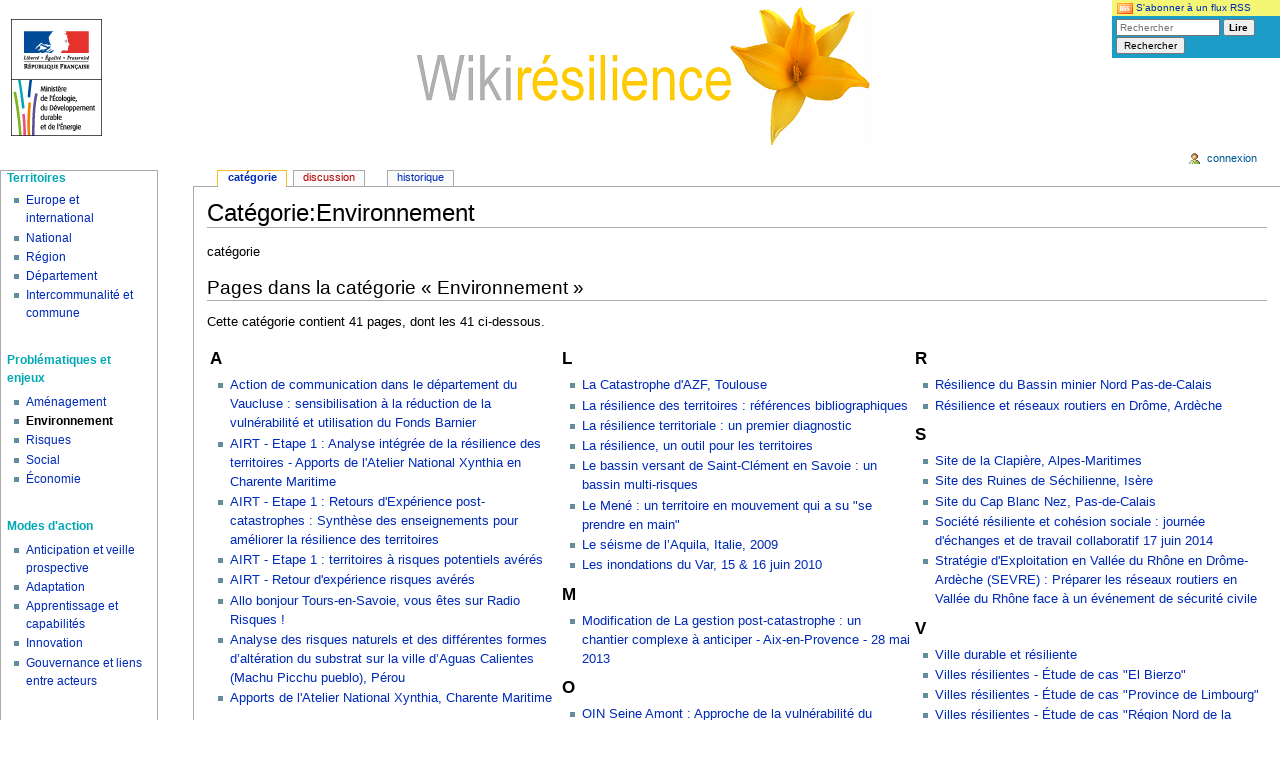

--- FILE ---
content_type: text/html; charset=UTF-8
request_url: http://wikiresilience.developpement-durable.gouv.fr/index.php/Cat%C3%A9gorie:Environnement
body_size: 29495
content:
<!DOCTYPE html>
<html lang="fr" dir="ltr" class="client-nojs">
<head>
<meta charset="UTF-8" /><title>Catégorie:Environnement - WikiRésilience</title>
<meta name="generator" content="MediaWiki 1.22.4" />
<link rel="alternate" type="application/rss+xml" title="Flux RSS de cette page" href="?action=tofeed" />
<link rel="ExportRDF" type="application/rdf+xml" title="Catégorie:Environnement" href="/index.php?title=Sp%C3%A9cial:ExportRDF/Cat%C3%A9gorie:Environnement&amp;xmlmime=rdf" />
<link rel="shortcut icon" href="/wiki/images/picto_wikhydro.png" />
<link rel="search" type="application/opensearchdescription+xml" href="/opensearch_desc.php" title="WikiRésilience (fr)" />
<link rel="EditURI" type="application/rsd+xml" href="http://wikiresilience.developpement-durable.gouv.fr/api.php?action=rsd" />
<link rel="alternate" type="application/atom+xml" title="Flux Atom de WikiRésilience" href="/index.php?title=Sp%C3%A9cial:Modifications_r%C3%A9centes&amp;feed=atom" />
<link rel="stylesheet" href="http://wikiresilience.developpement-durable.gouv.fr/load.php?debug=false&amp;lang=fr&amp;modules=ext.rtlcite%7Cmediawiki.legacy.commonPrint%2Cshared%7Cskins.monobook&amp;only=styles&amp;skin=monobook&amp;*" />
<!--[if IE 6]><link rel="stylesheet" href="/skins/monobook/IE60Fixes.css?303" media="screen" /><![endif]-->
<!--[if IE 7]><link rel="stylesheet" href="/skins/monobook/IE70Fixes.css?303" media="screen" /><![endif]--><meta name="ResourceLoaderDynamicStyles" content="" />
<link rel="stylesheet" href="http://wikiresilience.developpement-durable.gouv.fr/load.php?debug=false&amp;lang=fr&amp;modules=site&amp;only=styles&amp;skin=monobook&amp;*" />
<style>a:lang(ar),a:lang(ckb),a:lang(kk-arab),a:lang(mzn),a:lang(ps),a:lang(ur){text-decoration:none}
/* cache key: wikiresilience:resourceloader:filter:minify-css:7:d16f6c4c572cfe871fa2c74b0fb124ba */</style>

<script src="http://wikiresilience.developpement-durable.gouv.fr/load.php?debug=false&amp;lang=fr&amp;modules=startup&amp;only=scripts&amp;skin=monobook&amp;*"></script>
<script>if(window.mw){
mw.config.set({"wgCanonicalNamespace":"Category","wgCanonicalSpecialPageName":false,"wgNamespaceNumber":14,"wgPageName":"Catégorie:Environnement","wgTitle":"Environnement","wgCurRevisionId":97,"wgRevisionId":97,"wgArticleId":36,"wgIsArticle":true,"wgIsRedirect":false,"wgAction":"view","wgUserName":null,"wgUserGroups":["*"],"wgCategories":["Problématiques et enjeux"],"wgBreakFrames":false,"wgPageContentLanguage":"fr","wgPageContentModel":"wikitext","wgSeparatorTransformTable":[",\t."," \t,"],"wgDigitTransformTable":["",""],"wgDefaultDateFormat":"dmy","wgMonthNames":["","janvier","février","mars","avril","mai","juin","juillet","août","septembre","octobre","novembre","décembre"],"wgMonthNamesShort":["","janv","fév","mars","avr","mai","juin","juil","août","sept","oct","nov","déc"],"wgRelevantPageName":"Catégorie:Environnement","wgIsProbablyEditable":false,"wgRestrictionEdit":[],"wgRestrictionMove":[],"wgWikiEditorEnabledModules":{"toolbar":true,"dialogs":true,"hidesig":true,"templateEditor":false,"templates":false,"preview":true,"previewDialog":false,"publish":false,"toc":false},"sfgAutocompleteValues":[],"sfgAutocompleteOnAllChars":false,"sfgFieldProperties":[],"sfgDependentFields":[],"sfgShowOnSelect":[],"sfgScriptPath":"/extensions/SemanticForms","sdgDownArrowImage":"/extensions/SemanticDrilldown/skins/down-arrow.png","sdgRightArrowImage":"/extensions/SemanticDrilldown/skins/right-arrow.png"});
}</script><script>if(window.mw){
mw.loader.implement("user.options",function(){mw.user.options.set({"ccmeonemails":0,"cols":80,"date":"default","diffonly":0,"disablemail":0,"disablesuggest":0,"editfont":"default","editondblclick":0,"editsection":1,"editsectiononrightclick":0,"enotifminoredits":0,"enotifrevealaddr":0,"enotifusertalkpages":1,"enotifwatchlistpages":0,"extendwatchlist":0,"fancysig":0,"forceeditsummary":0,"gender":"unknown","hideminor":0,"hidepatrolled":0,"imagesize":2,"justify":0,"math":1,"minordefault":0,"newpageshidepatrolled":0,"nocache":0,"noconvertlink":0,"norollbackdiff":0,"numberheadings":0,"previewonfirst":0,"previewontop":1,"rcdays":7,"rclimit":50,"rememberpassword":0,"rows":25,"searchlimit":20,"showhiddencats":0,"shownumberswatching":1,"showtoc":1,"showtoolbar":1,"skin":"monobook","stubthreshold":0,"thumbsize":2,"underline":2,"uselivepreview":0,"usenewrc":0,"vector-simplesearch":1,"watchcreations":0,"watchdefault":0,"watchdeletion":0,"watchlistdays":3,"watchlisthideanons":0,"watchlisthidebots":0
,"watchlisthideliu":0,"watchlisthideminor":0,"watchlisthideown":0,"watchlisthidepatrolled":0,"watchmoves":0,"wllimit":250,"useeditwarning":1,"prefershttps":1,"usebetatoolbar":1,"usebetatoolbar-cgd":1,"wikieditor-preview":1,"language":"fr","variant-gan":"gan","variant-iu":"iu","variant-kk":"kk","variant-ku":"ku","variant-shi":"shi","variant-sr":"sr","variant-tg":"tg","variant-uz":"uz","variant-zh":"zh","searchNs0":true,"searchNs1":false,"searchNs2":false,"searchNs3":false,"searchNs4":false,"searchNs5":false,"searchNs6":false,"searchNs7":false,"searchNs8":false,"searchNs9":false,"searchNs10":false,"searchNs11":false,"searchNs12":false,"searchNs13":false,"searchNs14":false,"searchNs15":false,"searchNs102":false,"searchNs103":false,"searchNs104":false,"searchNs105":false,"searchNs106":false,"searchNs107":false,"searchNs108":false,"searchNs109":false,"searchNs170":false,"searchNs171":false,"searchNs274":false,"searchNs275":false,"variant":"fr"});},{},{});mw.loader.implement("user.tokens",
function(){mw.user.tokens.set({"editToken":"+\\","patrolToken":false,"watchToken":false});},{},{});
/* cache key: wikiresilience:resourceloader:filter:minify-js:7:e9b562f97f687ca98dd8149603aa2b52 */
}</script>
<script>if(window.mw){
mw.loader.load(["ext.smw.style","ext.smw.tooltips","mediawiki.page.startup","mediawiki.legacy.wikibits","mediawiki.legacy.ajax"]);
}</script>
</head>
<body class="mediawiki ltr sitedir-ltr ns-14 ns-subject page-Catégorie_Environnement skin-monobook action-view">

<!-- script de redimensionnement des iframes -->
<script>
	function actu_iframe(){
		if(navigator.appName=="Microsoft Internet Explorer" ){
			if(document.all) document.all.iframe.style.height = document.frames("iframe" ).document.body.scrollHeight;
			else document.getElementById("iframe").style.height = document.getElementById("iframe").contentDocument.body.scrollHeight;
		}
		else{
			document.getElementById("iframe").style.height = (document.getElementById("iframe").contentDocument.body.offsetHeight+20)+"px";
		}
	}
</script>
<!-- fin du script de redimensionnement des iframes -->

<!-- Modification du header pour inserer la banniere du Wiki-->
<div id="p-banner">
	<div id="p-logo">
	<a href="/index.php/Accueil" style="background-image: url(/skins/common/images/Logo_Ministere.png);" title="Page principale"></a>	</div>
	<div style="float: right; width:168px; background-color:#F4F776;">
	<span style=" margin-left: 0.5em;"><a href="Cat&eacute;gorie:Flux_RSS"><img src="/images/rss.png" border="0" /> S'abonner &agrave; un flux RSS</a></span><br />
		<!-- <div id="p-search" class="portlet" role="search">
		<h3><label for="searchInput">Rechercher</label></h3>
		<div id="searchBody" class="pBody">
			<form action="/index.php" id="searchform">
				<input type='hidden' name="title" value="Spécial:Recherche"/>
				<input type="search" name="search" placeholder="Rechercher" title="Rechercher dans WikiRésilience [f]" accesskey="f" id="searchInput" />
				<input type="submit" name="go" value="Lire" title="Aller vers une page portant exactement ce nom si elle existe." id="searchGoButton" class="searchButton" />&#160;
				<input type="submit" name="fulltext" value="Rechercher" title="Rechercher les pages comportant ce texte." id="mw-searchButton" class="searchButton" />
			</form>
		</div>
	</div>-->
	<!--Modif SL-->
	<div style="background-color: #1b9dc8; padding: .2em 0em .4em .4em;">
			<form action="/index.php" id="searchform">
				<input type='hidden' name="title" value="Spécial:Recherche"/>
				<input type="search" name="search" placeholder="Rechercher" title="Rechercher dans WikiRésilience [f]" accesskey="f" id="searchInput" />				
				<input type="submit" name="go" value="Lire" title="Aller vers une page portant exactement ce nom si elle existe." id="searchGoButton" class="searchButton" />&#160;
				<input type="submit" name="fulltext" value="Rechercher" title="Rechercher les pages comportant ce texte." id="mw-searchButton" class="searchButton" />			</form>
	</div>
</div>
<div style="margin-left: auto; margin-right: auto; width:471px;"><img src="/images/Logo_resilience2.png"></div><!-- Piwik -->
		<script type="text/javascript">
			var pkBaseURL = (("https:" == document.location.protocol) ? "https://wikhydro.developpement-durable.gouv.fr/extensions/pwk/" : "http://wikhydro.developpement-durable.gouv.fr/extensions/pwk/");
			document.write(unescape("%3Cscript src='" + pkBaseURL + "piwik.js' type='text/javascript'%3E%3C/script%3E"));
		</script>
    <!-- PBA: Maj du 11/06/2015 - Prise en compte des statistiques pour Wikiresilience: idsite passe de 1 a 4, L127 et 131 -->
		<script type="text/javascript">
			try {
			var piwikTracker = Piwik.getTracker(pkBaseURL + "piwik.php", 4);
			piwikTracker.trackPageView();
			piwikTracker.enableLinkTracking();
			} catch( err ) {}
		</script><noscript><p><img src="http://wikhydro.developpement-durable.gouv.fr/extensions/pwk/piwik.php?idsite=4" style="border:0" alt="" /></p></noscript>
<!-- End Piwik Tracking Code -->
	</div>

<!-- Fin de la banniere -->
<div id="globalWrapper">
<div id="column-content"><div id="content" class="mw-body-primary" role="main">
	<a id="top"></a>
	
	<h1 id="firstHeading" class="firstHeading" lang="fr"><span dir="auto">Catégorie:Environnement</span></h1>
	<div id="bodyContent" class="mw-body">
		<div id="siteSub">De WikiRésilience</div>
		<div id="contentSub"></div>
		<div id="jump-to-nav" class="mw-jump">Aller à : <a href="#column-one">Navigation</a>, <a href="#searchInput">rechercher</a></div>

		<!-- start content -->
<div id="mw-content-text" lang="fr" dir="ltr" class="mw-content-ltr"><p>catégorie
</p>
<!-- 
NewPP limit report
CPU time usage: 0.006 seconds
Real time usage: 0.005 seconds
Preprocessor visited node count: 1/1000000
Preprocessor generated node count: 4/1000000
Post‐expand include size: 0/2097152 bytes
Template argument size: 0/2097152 bytes
Highest expansion depth: 1/40
Expensive parser function count: 0/100
-->
<div lang="fr" dir="ltr"><div id="mw-pages">
<h2>Pages dans la catégorie « Environnement »</h2>
<p>Cette catégorie contient 41 pages, dont les 41 ci-dessous.
</p><div lang="fr" dir="ltr" class="mw-content-ltr"><table style="width: 100%;"><tr style="vertical-align: top;"><td style="width: 33.3%;"><h3>A</h3>
<ul><li><a href="/index.php/Action_de_communication_dans_le_d%C3%A9partement_du_Vaucluse_:_sensibilisation_%C3%A0_la_r%C3%A9duction_de_la_vuln%C3%A9rabilit%C3%A9_et_utilisation_du_Fonds_Barnier" title="Action de communication dans le département du Vaucluse : sensibilisation à la réduction de la vulnérabilité et utilisation du Fonds Barnier">Action de communication dans le département du Vaucluse : sensibilisation à la réduction de la vulnérabilité et utilisation du Fonds Barnier</a></li>
<li><a href="/index.php/AIRT_-_Etape_1_:_Analyse_int%C3%A9gr%C3%A9e_de_la_r%C3%A9silience_des_territoires_-_Apports_de_l%27Atelier_National_Xynthia_en_Charente_Maritime" title="AIRT - Etape 1 : Analyse intégrée de la résilience des territoires - Apports de l'Atelier National Xynthia en Charente Maritime">AIRT - Etape 1 : Analyse intégrée de la résilience des territoires - Apports de l'Atelier National Xynthia en Charente Maritime</a></li>
<li><a href="/index.php/AIRT_-_Etape_1_:_Retours_d%27Exp%C3%A9rience_post-catastrophes_:_Synth%C3%A8se_des_enseignements_pour_am%C3%A9liorer_la_r%C3%A9silience_des_territoires" title="AIRT - Etape 1 : Retours d'Expérience post-catastrophes : Synthèse des enseignements pour améliorer la résilience des territoires">AIRT - Etape 1 : Retours d'Expérience post-catastrophes : Synthèse des enseignements pour améliorer la résilience des territoires</a></li>
<li><a href="/index.php/AIRT_-_Etape_1_:_territoires_%C3%A0_risques_potentiels_av%C3%A9r%C3%A9s" title="AIRT - Etape 1 : territoires à risques potentiels avérés">AIRT - Etape 1 : territoires à risques potentiels avérés</a></li>
<li><a href="/index.php/AIRT_-_Retour_d%27exp%C3%A9rience_risques_av%C3%A9r%C3%A9s" title="AIRT - Retour d'expérience risques avérés">AIRT - Retour d'expérience risques avérés</a></li>
<li><a href="/index.php/Allo_bonjour_Tours-en-Savoie,_vous_%C3%AAtes_sur_Radio_Risques_!" title="Allo bonjour Tours-en-Savoie, vous êtes sur Radio Risques !">Allo bonjour Tours-en-Savoie, vous êtes sur Radio Risques !</a></li>
<li><a href="/index.php/Analyse_des_risques_naturels_et_des_diff%C3%A9rentes_formes_d%E2%80%99alt%C3%A9ration_du_substrat_sur_la_ville_d%E2%80%99Aguas_Calientes_(Machu_Picchu_pueblo),_P%C3%A9rou" title="Analyse des risques naturels et des différentes formes d’altération du substrat sur la ville d’Aguas Calientes (Machu Picchu pueblo), Pérou">Analyse des risques naturels et des différentes formes d’altération du substrat sur la ville d’Aguas Calientes (Machu Picchu pueblo), Pérou</a></li>
<li><a href="/index.php/Apports_de_l%27Atelier_National_Xynthia,_Charente_Maritime" title="Apports de l'Atelier National Xynthia, Charente Maritime">Apports de l'Atelier National Xynthia, Charente Maritime</a></li></ul><h3>B</h3>
<ul><li><a href="/index.php/Battre_en_retraite_apr%C3%A8s_Sandy_:_le_quartier_d%E2%80%99Ocean_Breeze_%C3%A0_Staten_Island" title="Battre en retraite après Sandy : le quartier d’Ocean Breeze à Staten Island">Battre en retraite après Sandy : le quartier d’Ocean Breeze à Staten Island</a></li></ul><h3>D</h3>
<ul><li><a href="/index.php/D%C3%A9marche_RESAU%C2%B2_:_R%C3%A9silience_des_Acteurs_de_l%27Urgence_et_R%C3%A9seaux" title="Démarche RESAU² : Résilience des Acteurs de l'Urgence et Réseaux">Démarche RESAU² : Résilience des Acteurs de l'Urgence et Réseaux</a></li>
<li><a href="/index.php/Diagnostic_de_vuln%C3%A9rabilit%C3%A9_des_territoires_aux_inondations_:_Guide_m%C3%A9thodologique" title="Diagnostic de vulnérabilité des territoires aux inondations : Guide méthodologique">Diagnostic de vulnérabilité des territoires aux inondations : Guide méthodologique</a></li></ul><h3>E</h3>
<ul><li><a href="/index.php/Exercice_d%27%C3%A9vacuation,_Metz_2011" title="Exercice d'évacuation, Metz 2011">Exercice d'évacuation, Metz 2011</a></li></ul><h3>G</h3>
<ul><li><a href="/index.php/Gestion_des_risques_au_Chili_:_s%C3%A9isme_et_alarme_tsunami,_avril_2014" title="Gestion des risques au Chili : séisme et alarme tsunami, avril 2014">Gestion des risques au Chili : séisme et alarme tsunami, avril 2014</a></li>
<li><a href="/index.php/Gestion_du_risque_de_catastrophe_au_P%C3%A9rou" title="Gestion du risque de catastrophe au Pérou">Gestion du risque de catastrophe au Pérou</a></li></ul></td>
<td style="width: 33.3%;"><h3>L</h3>
<ul><li><a href="/index.php/La_Catastrophe_d%27AZF,_Toulouse" title="La Catastrophe d'AZF, Toulouse">La Catastrophe d'AZF, Toulouse</a></li>
<li><a href="/index.php/La_r%C3%A9silience_des_territoires_:_r%C3%A9f%C3%A9rences_bibliographiques" title="La résilience des territoires : références bibliographiques">La résilience des territoires : références bibliographiques</a></li>
<li><a href="/index.php/La_r%C3%A9silience_territoriale_:_un_premier_diagnostic" title="La résilience territoriale : un premier diagnostic">La résilience territoriale : un premier diagnostic</a></li>
<li><a href="/index.php/La_r%C3%A9silience,_un_outil_pour_les_territoires" title="La résilience, un outil pour les territoires">La résilience, un outil pour les territoires</a></li>
<li><a href="/index.php/Le_bassin_versant_de_Saint-Cl%C3%A9ment_en_Savoie_:_un_bassin_multi-risques" title="Le bassin versant de Saint-Clément en Savoie : un bassin multi-risques">Le bassin versant de Saint-Clément en Savoie : un bassin multi-risques</a></li>
<li><a href="/index.php/Le_Men%C3%A9_:_un_territoire_en_mouvement_qui_a_su_%22se_prendre_en_main%22" title="Le Mené : un territoire en mouvement qui a su &quot;se prendre en main&quot;">Le Mené : un territoire en mouvement qui a su &quot;se prendre en main&quot;</a></li>
<li><a href="/index.php/Le_s%C3%A9isme_de_l%E2%80%99Aquila,_Italie,_2009" title="Le séisme de l’Aquila, Italie, 2009">Le séisme de l’Aquila, Italie, 2009</a></li>
<li><a href="/index.php/Les_inondations_du_Var,_15_%26_16_juin_2010" title="Les inondations du Var, 15 &amp; 16 juin 2010">Les inondations du Var, 15 &amp; 16 juin 2010</a></li></ul><h3>M</h3>
<ul><li><a href="/index.php/Modification_de_La_gestion_post-catastrophe_:_un_chantier_complexe_%C3%A0_anticiper_-_Aix-en-Provence_-_28_mai_2013" title="Modification de La gestion post-catastrophe : un chantier complexe à anticiper - Aix-en-Provence - 28 mai 2013">Modification de La gestion post-catastrophe : un chantier complexe à anticiper - Aix-en-Provence - 28 mai 2013</a></li></ul><h3>O</h3>
<ul><li><a href="/index.php/OIN_Seine_Amont_:_Approche_de_la_vuln%C3%A9rabilit%C3%A9_du_territoire_Orly_Rungis_et_Seine_Amont_aux_risques_d%27inondations" title="OIN Seine Amont : Approche de la vulnérabilité du territoire Orly Rungis et Seine Amont aux risques d'inondations">OIN Seine Amont : Approche de la vulnérabilité du territoire Orly Rungis et Seine Amont aux risques d'inondations</a></li></ul><h3>P</h3>
<ul><li><a href="/index.php/Plateforme_Mondiale_pour_la_r%C3%A9duction_des_risques_de_catastrophes_-_Gen%C3%A8ve_21-23_mai_2013" title="Plateforme Mondiale pour la réduction des risques de catastrophes - Genève 21-23 mai 2013">Plateforme Mondiale pour la réduction des risques de catastrophes - Genève 21-23 mai 2013</a></li>
<li><a href="/index.php/Pour_une_transition_%C3%A9cologique_%C3%A0_vis%C3%A9e_soci%C3%A9tale" title="Pour une transition écologique à visée sociétale">Pour une transition écologique à visée sociétale</a></li>
<li><a href="/index.php/Pr%C3%A9paration_%C3%A0_une_crue_majeure_en_r%C3%A9gion_parisienne" title="Préparation à une crue majeure en région parisienne">Préparation à une crue majeure en région parisienne</a></li>
<li><a href="/index.php/Production_de_d%C3%A9chets_post-catastrophe" title="Production de déchets post-catastrophe">Production de déchets post-catastrophe</a></li></ul></td>
<td style="width: 33.3%;"><h3>R</h3>
<ul><li><a href="/index.php/R%C3%A9silience_du_Bassin_minier_Nord_Pas-de-Calais" title="Résilience du Bassin minier Nord Pas-de-Calais">Résilience du Bassin minier Nord Pas-de-Calais</a></li>
<li><a href="/index.php/R%C3%A9silience_et_r%C3%A9seaux_routiers_en_Dr%C3%B4me,_Ard%C3%A8che" title="Résilience et réseaux routiers en Drôme, Ardèche">Résilience et réseaux routiers en Drôme, Ardèche</a></li></ul><h3>S</h3>
<ul><li><a href="/index.php/Site_de_la_Clapi%C3%A8re,_Alpes-Maritimes" title="Site de la Clapière, Alpes-Maritimes">Site de la Clapière, Alpes-Maritimes</a></li>
<li><a href="/index.php/Site_des_Ruines_de_S%C3%A9chilienne,_Is%C3%A8re" title="Site des Ruines de Séchilienne, Isère">Site des Ruines de Séchilienne, Isère</a></li>
<li><a href="/index.php/Site_du_Cap_Blanc_Nez,_Pas-de-Calais" title="Site du Cap Blanc Nez, Pas-de-Calais">Site du Cap Blanc Nez, Pas-de-Calais</a></li>
<li><a href="/index.php/Soci%C3%A9t%C3%A9_r%C3%A9siliente_et_coh%C3%A9sion_sociale_:_journ%C3%A9e_d%27%C3%A9changes_et_de_travail_collaboratif_17_juin_2014" title="Société résiliente et cohésion sociale : journée d'échanges et de travail collaboratif 17 juin 2014">Société résiliente et cohésion sociale : journée d'échanges et de travail collaboratif 17 juin 2014</a></li>
<li><a href="/index.php/Strat%C3%A9gie_d%27Exploitation_en_Vall%C3%A9e_du_Rh%C3%B4ne_en_Dr%C3%B4me-Ard%C3%A8che_(SEVRE)_:_Pr%C3%A9parer_les_r%C3%A9seaux_routiers_en_Vall%C3%A9e_du_Rh%C3%B4ne_face_%C3%A0_un_%C3%A9v%C3%A9nement_de_s%C3%A9curit%C3%A9_civile" title="Stratégie d'Exploitation en Vallée du Rhône en Drôme-Ardèche (SEVRE) : Préparer les réseaux routiers en Vallée du Rhône face à un événement de sécurité civile">Stratégie d'Exploitation en Vallée du Rhône en Drôme-Ardèche (SEVRE) : Préparer les réseaux routiers en Vallée du Rhône face à un événement de sécurité civile</a></li></ul><h3>V</h3>
<ul><li><a href="/index.php/Ville_durable_et_r%C3%A9siliente" title="Ville durable et résiliente">Ville durable et résiliente</a></li>
<li><a href="/index.php/Villes_r%C3%A9silientes_-_%C3%89tude_de_cas_%22El_Bierzo%22" title="Villes résilientes - Étude de cas &quot;El Bierzo&quot;">Villes résilientes - Étude de cas &quot;El Bierzo&quot;</a></li>
<li><a href="/index.php/Villes_r%C3%A9silientes_-_%C3%89tude_de_cas_%22Province_de_Limbourg%22" title="Villes résilientes - Étude de cas &quot;Province de Limbourg&quot;">Villes résilientes - Étude de cas &quot;Province de Limbourg&quot;</a></li>
<li><a href="/index.php/Villes_r%C3%A9silientes_-_%C3%89tude_de_cas_%22R%C3%A9gion_Nord_de_la_Pr%C3%A9fecture_de_Kyoto%22" title="Villes résilientes - Étude de cas &quot;Région Nord de la Préfecture de Kyoto&quot;">Villes résilientes - Étude de cas &quot;Région Nord de la Préfecture de Kyoto&quot;</a></li>
<li><a href="/index.php/Villes_r%C3%A9silientes_-_%C3%89tude_de_cas_%22Ville_de_%C5%81%C3%B3d%C5%BA%22" title="Villes résilientes - Étude de cas &quot;Ville de Łódź&quot;">Villes résilientes - Étude de cas &quot;Ville de Łódź&quot;</a></li>
<li><a href="/index.php/Villes_r%C3%A9silientes_-_Mise_en_perspective_des_%C3%A9tudes_de_cas" title="Villes résilientes - Mise en perspective des études de cas">Villes résilientes - Mise en perspective des études de cas</a></li></ul></td>
</tr></table></div>
</div></div></div><div class="printfooter">
Récupérée de « <a href="http://wikiresilience.developpement-durable.gouv.fr/index.php?title=Catégorie:Environnement&amp;oldid=97">http://wikiresilience.developpement-durable.gouv.fr/index.php?title=Catégorie:Environnement&amp;oldid=97</a> »</div>
		<div id='catlinks' class='catlinks'><div id="mw-normal-catlinks" class="mw-normal-catlinks"><a href="/index.php/Sp%C3%A9cial:Cat%C3%A9gories" title="Spécial:Catégories">Catégorie</a> : <ul><li><a href="/index.php/Cat%C3%A9gorie:Probl%C3%A9matiques_et_enjeux" title="Catégorie:Problématiques et enjeux">Problématiques et enjeux</a></li></ul></div></div>		<!-- end content -->
				<div class="visualClear"></div>
	</div>
</div></div>
<div id="column-one">
	<h2>Menu de navigation</h2>
	<div id="p-cactions" class="portlet" role="navigation">
		<h3>Affichages</h3>
		<div class="pBody">
			<ul>
				<li id="ca-nstab-category" class="selected"><a href="/index.php/Cat%C3%A9gorie:Environnement" title="Voir la page de la catégorie [c]" accesskey="c">Catégorie</a></li>
				<li id="ca-talk" class="new"><a href="/index.php?title=Discussion_cat%C3%A9gorie:Environnement&amp;action=edit&amp;redlink=1" title="Discussion au sujet de cette page de contenu [t]" accesskey="t">Discussion</a></li>
				<li id="ca-viewsource"><a href="/index.php?title=Cat%C3%A9gorie:Environnement&amp;action=edit" title="Cette page est protégée.&#10;Vous pouvez toutefois en visualiser la source. [e]" accesskey="e">Voir le texte source</a></li>
				<li id="ca-history"><a href="/index.php?title=Cat%C3%A9gorie:Environnement&amp;action=history" rel="archives" title="Les versions passées de cette page (avec leurs contributeurs) [h]" accesskey="h">Historique</a></li>
			</ul>
		</div>
	</div>
	<div class="portlet" id="p-personal" role="navigation">
		<h3>Outils personnels</h3>
		<div class="pBody">
			<ul>
				<li id="pt-login"><a href="/index.php?title=Sp%C3%A9cial:Connexion&amp;returnto=Cat%C3%A9gorie%3AEnvironnement" title="Vous êtes encouragé(e) à vous identifier ; ce n'est cependant pas obligatoire. [o]" accesskey="o">Connexion</a></li>
			</ul>
		</div>
	</div>
	<!-- <div class="portlet" id="p-logo" role="banner">
<a href="/index.php/Accueil" style="background-image: url(/skins/common/images/Logo_Ministere.png);" title="Page principale"></a>
	</div> -->
<p><div class="menugauchelimat"><b>Territoires</b>
</p>
<ul>
<li><a href="/index.php/Cat%C3%A9gorie:Europe_et_international" title="Catégorie:Europe et international">Europe et international</a>
</li>
<li><a href="/index.php/Cat%C3%A9gorie:National" title="Catégorie:National">National</a>
</li>
<li><a href="/index.php/Cat%C3%A9gorie:R%C3%A9gion" title="Catégorie:Région">Région</a>
</li>
<li><a href="/index.php/Cat%C3%A9gorie:D%C3%A9partement" title="Catégorie:Département">Département</a>
</li>
<li><a href="/index.php/Cat%C3%A9gorie:Intercommunalit%C3%A9_et_commune" title="Catégorie:Intercommunalité et commune">Intercommunalité et commune</a>
</li>
</ul>
<p><br />
</p><p><b>Problématiques et enjeux</b>
</p>
<ul>
<li><a href="/index.php/Cat%C3%A9gorie:Am%C3%A9nagement" title="Catégorie:Aménagement">Aménagement</a>
</li>
<li><strong class="selflink">Environnement</strong>
</li>
<li><a href="/index.php/Cat%C3%A9gorie:Risques" title="Catégorie:Risques">Risques</a>
</li>
<li><a href="/index.php/Cat%C3%A9gorie:Social" title="Catégorie:Social">Social</a>
</li>
<li><a href="/index.php/Cat%C3%A9gorie:%C3%89conomie" title="Catégorie:Économie">Économie</a>
</li>
</ul>
<p><br />
</p><p><b>Modes d'action</b>
</p>
<ul>
<li><a href="/index.php/Cat%C3%A9gorie:Anticipation_et_veille_prospective" title="Catégorie:Anticipation et veille prospective">Anticipation et veille prospective</a>
</li>
<li><a href="/index.php/Cat%C3%A9gorie:Adaptation" title="Catégorie:Adaptation">Adaptation</a>
</li>
<li><a href="/index.php/Cat%C3%A9gorie:Apprentissage_et_capabilit%C3%A9s" title="Catégorie:Apprentissage et capabilités">Apprentissage et capabilités</a>
</li>
<li><a href="/index.php/Cat%C3%A9gorie:Innovation" title="Catégorie:Innovation">Innovation</a>
</li>
<li><a href="/index.php/Cat%C3%A9gorie:Gouvernance_et_liens_entre_acteurs" title="Catégorie:Gouvernance et liens entre acteurs">Gouvernance et liens entre acteurs</a>
</li>
</ul>
<p><br />
</p><p><b>Savoirs/acteurs</b>
</p>
<ul>
<li><a href="/index.php/Cat%C3%A9gorie:Acteurs" title="Catégorie:Acteurs">Acteurs</a>
</li>
<li><a href="/index.php/Cat%C3%A9gorie:Connaissances" title="Catégorie:Connaissances">Connaissances</a>
</li>
<li><a href="/index.php/Cat%C3%A9gorie:Formation" title="Catégorie:Formation">Formation</a>
</li>
<li><a href="/index.php/Cat%C3%A9gorie:M%C3%A9tiers/comp%C3%A9tences" title="Catégorie:Métiers/compétences">Métiers/compétences</a>
</li>
<li><a href="/index.php/Cat%C3%A9gorie:Observation_territoriale" title="Catégorie:Observation territoriale">Observation territoriale</a>
</li>
<li><a href="/index.php/Cat%C3%A9gorie:Politiques,_lois,_r%C3%A8glements" title="Catégorie:Politiques, lois, règlements">Politiques, lois, règlements</a>
</li>
<li><a href="/index.php/Cat%C3%A9gorie:Outils" title="Catégorie:Outils">Outils</a>
</li>
</ul>
<p><br />
</div>
</p></div><!-- end of the left (by default at least) column -->
<div class="visualClear"></div>
<div id="footer" role="contentinfo">
	<div id="f-poweredbyico">
		<a href="//www.mediawiki.org/"><img src="/skins/common/images/poweredby_mediawiki_88x31.png" alt="Powered by MediaWiki" width="88" height="31" /></a>
		<a href="https://www.semantic-mediawiki.org/wiki/Semantic_MediaWiki"><img src="/extensions/SemanticMediaWiki/includes/../resources/images/smw_button.png" alt="Powered by Semantic MediaWiki" width="88" height="31" /></a>
	</div>
<!-- MODIF SL pour rajouter le logo du CETMEF /CEREMA -->
	<div id="f-poweredbyico">
	<a href="http://www.cerema.fr/" target="_blank"><img height="31" width="143" alt="Customis&eacute; par la Direction technique Eau, mer et fleuves (DtecEMF) du Cerema" title="Customis&eacute; par la Direction technique Eau, mer et fleuves (DtecEMF) du Cerema" src="/images/visuelCEREMA.png"></a>
	</div>
	<ul id="f-list">
		<li id="lastmod"> Dernière modification de cette page le 3 avril 2014 à 06:52.<br /></li>
		<li id="viewcount">Cette page a été consultée 2 015 fois.</li>
		<li id="privacy"><a href="/index.php/WikiR%C3%A9silience:Confidentialit%C3%A9" title="WikiRésilience:Confidentialité">Politique de confidentialité</a></li>
		<li id="about"><a href="/index.php/WikiR%C3%A9silience:%C3%80_propos" title="WikiRésilience:À propos">À propos de WikiRésilience</a></li>
		<li id="disclaimer"><a href="/index.php/WikiR%C3%A9silience:Avertissements_g%C3%A9n%C3%A9raux" title="WikiRésilience:Avertissements généraux">Avertissements</a></li>
	</ul>
</div>
</div>
<script>/*<![CDATA[*/window.jQuery && jQuery.ready();/*]]>*/</script><script>if(window.mw){
mw.loader.state({"site":"loading","user":"ready","user.groups":"ready"});
}</script>
<script>if(window.mw){
mw.loader.load(["mediawiki.action.view.postEdit","mediawiki.user","mediawiki.hidpi","mediawiki.page.ready","mediawiki.searchSuggest","ext.cite"],null,true);
}</script>
<script src="http://wikiresilience.developpement-durable.gouv.fr/load.php?debug=false&amp;lang=fr&amp;modules=site&amp;only=scripts&amp;skin=monobook&amp;*"></script>
<!-- Served in 0.727 secs. --></body></html>

--- FILE ---
content_type: text/javascript; charset=utf-8
request_url: http://wikiresilience.developpement-durable.gouv.fr/load.php?debug=false&lang=fr&modules=startup&only=scripts&skin=monobook&*
body_size: 27044
content:
function isCompatible(ua){if(ua===undefined){ua=navigator.userAgent;}return!((ua.indexOf('MSIE')!==-1&&parseFloat(ua.split('MSIE')[1])<6)||(ua.indexOf('Firefox/')!==-1&&parseFloat(ua.split('Firefox/')[1])<3)||ua.match(/BlackBerry[^\/]*\/[1-5]\./)||ua.match(/webOS\/1\.[0-4]/)||ua.match(/PlayStation/i)||ua.match(/SymbianOS|Series60/)||ua.match(/NetFront/)||ua.match(/Opera Mini/)||ua.match(/S40OviBrowser/));}var startUp=function(){mw.config=new mw.Map(true);mw.loader.addSource({"local":{"loadScript":"/load.php","apiScript":"/api.php"}});mw.loader.register([["site","1489653901",[],"site"],["noscript","1489653901",[],"noscript"],["startup","1767691080",[],"startup"],["filepage","1489653901"],["user.groups","1489653901",[],"user"],["user","1489653901",[],"user"],["user.cssprefs","1489653901",["mediawiki.user"],"private"],["user.options","1489653901",[],"private"],["user.tokens","1489653901",[],"private"],["mediawiki.language.data","1489653901",["mediawiki.language.init"]],[
"skins.cologneblue","1489653901"],["skins.modern","1489653901"],["skins.monobook","1489653901"],["skins.vector","1489653901"],["skins.vector.beta","1489653901"],["skins.vector.js","1489653901",["jquery.delayedBind"]],["skins.vector.collapsibleNav","1489653901",["jquery.client","jquery.cookie","jquery.tabIndex"]],["jquery","1489653901"],["jquery.appear","1489653901"],["jquery.arrowSteps","1489653901"],["jquery.async","1489653901"],["jquery.autoEllipsis","1489653901",["jquery.highlightText"]],["jquery.badge","1489653901",["mediawiki.language"]],["jquery.byteLength","1489653901"],["jquery.byteLimit","1489653901",["jquery.byteLength"]],["jquery.checkboxShiftClick","1489653901"],["jquery.chosen","1489653901"],["jquery.client","1489653901"],["jquery.color","1489653901",["jquery.colorUtil"]],["jquery.colorUtil","1489653901"],["jquery.cookie","1489653901"],["jquery.delayedBind","1489653901"],["jquery.expandableField","1489653901",["jquery.delayedBind"]],["jquery.farbtastic","1489653901",[
"jquery.colorUtil"]],["jquery.footHovzer","1489653901"],["jquery.form","1489653901"],["jquery.getAttrs","1489653901"],["jquery.hidpi","1489653901"],["jquery.highlightText","1489653901",["jquery.mwExtension"]],["jquery.hoverIntent","1489653901"],["jquery.json","1489653901"],["jquery.localize","1489653901"],["jquery.makeCollapsible","1757695555"],["jquery.mockjax","1489653901"],["jquery.mw-jump","1489653901"],["jquery.mwExtension","1489653901"],["jquery.placeholder","1489653901"],["jquery.qunit","1489653901"],["jquery.qunit.completenessTest","1489653901",["jquery.qunit"]],["jquery.spinner","1489653901"],["jquery.jStorage","1489653901",["jquery.json"]],["jquery.suggestions","1489653901",["jquery.autoEllipsis"]],["jquery.tabIndex","1489653901"],["jquery.tablesorter","1489653901",["jquery.mwExtension","mediawiki.language.months"]],["jquery.textSelection","1489653901",["jquery.client"]],["jquery.validate","1489653901"],["jquery.xmldom","1489653901"],["jquery.tipsy","1489653901"],[
"jquery.ui.core","1489653901",["jquery"],"jquery.ui"],["jquery.ui.widget","1489653901",[],"jquery.ui"],["jquery.ui.mouse","1489653901",["jquery.ui.widget"],"jquery.ui"],["jquery.ui.position","1489653901",[],"jquery.ui"],["jquery.ui.draggable","1489653901",["jquery.ui.core","jquery.ui.mouse","jquery.ui.widget"],"jquery.ui"],["jquery.ui.droppable","1489653901",["jquery.ui.core","jquery.ui.mouse","jquery.ui.widget","jquery.ui.draggable"],"jquery.ui"],["jquery.ui.resizable","1489653901",["jquery.ui.core","jquery.ui.widget","jquery.ui.mouse"],"jquery.ui"],["jquery.ui.selectable","1489653901",["jquery.ui.core","jquery.ui.widget","jquery.ui.mouse"],"jquery.ui"],["jquery.ui.sortable","1489653901",["jquery.ui.core","jquery.ui.widget","jquery.ui.mouse"],"jquery.ui"],["jquery.ui.accordion","1489653901",["jquery.ui.core","jquery.ui.widget"],"jquery.ui"],["jquery.ui.autocomplete","1489653901",["jquery.ui.core","jquery.ui.widget","jquery.ui.position"],"jquery.ui"],["jquery.ui.button","1489653901",[
"jquery.ui.core","jquery.ui.widget"],"jquery.ui"],["jquery.ui.datepicker","1489653901",["jquery.ui.core"],"jquery.ui"],["jquery.ui.dialog","1489653901",["jquery.ui.core","jquery.ui.widget","jquery.ui.button","jquery.ui.draggable","jquery.ui.mouse","jquery.ui.position","jquery.ui.resizable"],"jquery.ui"],["jquery.ui.progressbar","1489653901",["jquery.ui.core","jquery.ui.widget"],"jquery.ui"],["jquery.ui.slider","1489653901",["jquery.ui.core","jquery.ui.widget","jquery.ui.mouse"],"jquery.ui"],["jquery.ui.tabs","1489653901",["jquery.ui.core","jquery.ui.widget"],"jquery.ui"],["jquery.effects.core","1489653901",["jquery"],"jquery.ui"],["jquery.effects.blind","1489653901",["jquery.effects.core"],"jquery.ui"],["jquery.effects.bounce","1489653901",["jquery.effects.core"],"jquery.ui"],["jquery.effects.clip","1489653901",["jquery.effects.core"],"jquery.ui"],["jquery.effects.drop","1489653901",["jquery.effects.core"],"jquery.ui"],["jquery.effects.explode","1489653901",["jquery.effects.core"],
"jquery.ui"],["jquery.effects.fade","1489653901",["jquery.effects.core"],"jquery.ui"],["jquery.effects.fold","1489653901",["jquery.effects.core"],"jquery.ui"],["jquery.effects.highlight","1489653901",["jquery.effects.core"],"jquery.ui"],["jquery.effects.pulsate","1489653901",["jquery.effects.core"],"jquery.ui"],["jquery.effects.scale","1489653901",["jquery.effects.core"],"jquery.ui"],["jquery.effects.shake","1489653901",["jquery.effects.core"],"jquery.ui"],["jquery.effects.slide","1489653901",["jquery.effects.core"],"jquery.ui"],["jquery.effects.transfer","1489653901",["jquery.effects.core"],"jquery.ui"],["mediawiki","1489653901"],["mediawiki.api","1489653901",["mediawiki.util"]],["mediawiki.api.category","1489653901",["mediawiki.api","mediawiki.Title"]],["mediawiki.api.edit","1489653901",["mediawiki.api","mediawiki.Title"]],["mediawiki.api.login","1489653901",["mediawiki.api"]],["mediawiki.api.parse","1489653901",["mediawiki.api"]],["mediawiki.api.watch","1489653901",["mediawiki.api",
"user.tokens"]],["mediawiki.icon","1489653901"],["mediawiki.debug","1489653901",["jquery.footHovzer"]],["mediawiki.debug.init","1489653901",["mediawiki.debug"]],["mediawiki.inspect","1489653901",["jquery.byteLength","jquery.json"]],["mediawiki.feedback","1489653901",["mediawiki.api.edit","mediawiki.Title","mediawiki.jqueryMsg","jquery.ui.dialog"]],["mediawiki.hidpi","1489653901",["jquery.hidpi"]],["mediawiki.htmlform","1489653901"],["mediawiki.notification","1489653901",["mediawiki.page.startup"]],["mediawiki.notify","1489653901"],["mediawiki.searchSuggest","1757695555",["jquery.autoEllipsis","jquery.client","jquery.placeholder","jquery.suggestions","mediawiki.api"]],["mediawiki.Title","1489653901",["jquery.byteLength","mediawiki.util"]],["mediawiki.Uri","1489653901"],["mediawiki.user","1489653901",["jquery.cookie","mediawiki.api","user.options","user.tokens"]],["mediawiki.util","1757695554",["jquery.client","jquery.cookie","jquery.mwExtension","mediawiki.notify"]],[
"mediawiki.action.edit","1489653901",["mediawiki.action.edit.styles","jquery.textSelection","jquery.byteLimit"]],["mediawiki.action.edit.styles","1489653901"],["mediawiki.action.edit.collapsibleFooter","1489653901",["jquery.makeCollapsible","mediawiki.icon"]],["mediawiki.action.edit.preview","1489653901",["jquery.form","jquery.spinner","mediawiki.action.history.diff"]],["mediawiki.action.history","1489653901",[],"mediawiki.action.history"],["mediawiki.action.history.diff","1489653901",[],"mediawiki.action.history"],["mediawiki.action.view.dblClickEdit","1489653901",["mediawiki.util","mediawiki.page.startup"]],["mediawiki.action.view.metadata","1489653901"],["mediawiki.action.view.postEdit","1757695555",["jquery.cookie","mediawiki.jqueryMsg"]],["mediawiki.action.view.rightClickEdit","1489653901"],["mediawiki.action.edit.editWarning","1489653901"],["mediawiki.action.watch.ajax","1489653901",["mediawiki.page.watch.ajax"]],["mediawiki.language","1489653901",["mediawiki.language.data",
"mediawiki.cldr"]],["mediawiki.cldr","1489653901",["mediawiki.libs.pluralruleparser"]],["mediawiki.libs.pluralruleparser","1489653901"],["mediawiki.language.init","1489653901"],["mediawiki.jqueryMsg","1489653901",["mediawiki.util","mediawiki.language"]],["mediawiki.language.months","1489653901",["mediawiki.language"]],["mediawiki.libs.jpegmeta","1489653901"],["mediawiki.page.gallery","1489653901"],["mediawiki.page.ready","1489653901",["jquery.checkboxShiftClick","jquery.makeCollapsible","jquery.placeholder","jquery.mw-jump","mediawiki.util"]],["mediawiki.page.startup","1489653901",["jquery.client","mediawiki.util"]],["mediawiki.page.patrol.ajax","1489653901",["mediawiki.page.startup","mediawiki.api","mediawiki.util","mediawiki.Title","mediawiki.notify","jquery.spinner","user.tokens"]],["mediawiki.page.watch.ajax","1489653901",["mediawiki.page.startup","mediawiki.api.watch","mediawiki.util","mediawiki.notify","jquery.mwExtension"]],["mediawiki.page.image.pagination","1489653901",[
"jquery.spinner"]],["mediawiki.special","1489653901"],["mediawiki.special.block","1489653901",["mediawiki.util"]],["mediawiki.special.changeemail","1489653901",["mediawiki.util"]],["mediawiki.special.changeslist","1489653901"],["mediawiki.special.changeslist.enhanced","1489653901"],["mediawiki.special.movePage","1489653901",["jquery.byteLimit"]],["mediawiki.special.pagesWithProp","1489653901"],["mediawiki.special.preferences","1489653901"],["mediawiki.special.recentchanges","1489653901",["mediawiki.special"]],["mediawiki.special.search","1489653901"],["mediawiki.special.undelete","1489653901"],["mediawiki.special.upload","1489653901",["mediawiki.libs.jpegmeta","mediawiki.util"]],["mediawiki.special.userlogin","1489653901"],["mediawiki.special.createaccount","1489653901"],["mediawiki.special.createaccount.js","1489653901",["mediawiki.jqueryMsg"]],["mediawiki.special.javaScriptTest","1489653901",["jquery.qunit"]],["mediawiki.tests.qunit.testrunner","1489653901",["jquery.getAttrs",
"jquery.qunit","jquery.qunit.completenessTest","mediawiki.page.startup","mediawiki.page.ready"]],["mediawiki.legacy.ajax","1489653901",["mediawiki.util","mediawiki.legacy.wikibits"]],["mediawiki.legacy.commonPrint","1489653901"],["mediawiki.legacy.config","1489653901",["mediawiki.legacy.wikibits"]],["mediawiki.legacy.protect","1489653901",["jquery.byteLimit"]],["mediawiki.legacy.shared","1489653901"],["mediawiki.legacy.oldshared","1489653901"],["mediawiki.legacy.upload","1489653901",["jquery.spinner","mediawiki.api","mediawiki.Title","mediawiki.util"]],["mediawiki.legacy.wikibits","1489653901",["mediawiki.util"]],["mediawiki.ui","1489653901"],["ext.cite","1757695555"],["ext.cite.popups","1489653901",["jquery.tooltip"]],["jquery.tooltip","1489653901"],["ext.rtlcite","1489653901"],["contentCollector","1489653901",[],"ext.wikiEditor"],["jquery.wikiEditor","1767691080",["jquery.client","jquery.textSelection","jquery.delayedBind"],"ext.wikiEditor"],["jquery.wikiEditor.iframe","1489653901",[
"jquery.wikiEditor","contentCollector"],"ext.wikiEditor"],["jquery.wikiEditor.dialogs","1489653901",["jquery.wikiEditor","jquery.wikiEditor.toolbar","jquery.ui.dialog","jquery.ui.button","jquery.ui.draggable","jquery.ui.resizable","jquery.tabIndex"],"ext.wikiEditor"],["jquery.wikiEditor.dialogs.config","1489653901",["jquery.wikiEditor","jquery.wikiEditor.dialogs","jquery.wikiEditor.toolbar.i18n","jquery.suggestions","mediawiki.Title","mediawiki.jqueryMsg"],"ext.wikiEditor"],["jquery.wikiEditor.highlight","1489653901",["jquery.wikiEditor","jquery.wikiEditor.iframe"],"ext.wikiEditor"],["jquery.wikiEditor.preview","1489653901",["jquery.wikiEditor"],"ext.wikiEditor"],["jquery.wikiEditor.previewDialog","1489653901",["jquery.wikiEditor","jquery.wikiEditor.dialogs"],"ext.wikiEditor"],["jquery.wikiEditor.publish","1489653901",["jquery.wikiEditor","jquery.wikiEditor.dialogs"],"ext.wikiEditor"],["jquery.wikiEditor.templateEditor","1489653901",["jquery.wikiEditor","jquery.wikiEditor.iframe",
"jquery.wikiEditor.dialogs"],"ext.wikiEditor"],["jquery.wikiEditor.templates","1489653901",["jquery.wikiEditor","jquery.wikiEditor.iframe"],"ext.wikiEditor"],["jquery.wikiEditor.toc","1489653901",["jquery.wikiEditor","jquery.wikiEditor.iframe","jquery.ui.draggable","jquery.ui.resizable","jquery.autoEllipsis","jquery.color"],"ext.wikiEditor"],["jquery.wikiEditor.toolbar","1489653901",["jquery.wikiEditor","jquery.wikiEditor.toolbar.i18n"],"ext.wikiEditor"],["jquery.wikiEditor.toolbar.config","1489653901",["jquery.wikiEditor","jquery.wikiEditor.toolbar.i18n","jquery.wikiEditor.toolbar","jquery.cookie","jquery.async"],"ext.wikiEditor"],["jquery.wikiEditor.toolbar.i18n","1489653901",[],"ext.wikiEditor"],["ext.wikiEditor","1489653901",["jquery.wikiEditor"],"ext.wikiEditor"],["ext.wikiEditor.dialogs","1489653901",["ext.wikiEditor","ext.wikiEditor.toolbar","jquery.wikiEditor.dialogs","jquery.wikiEditor.dialogs.config"],"ext.wikiEditor"],["ext.wikiEditor.highlight","1489653901",[
"ext.wikiEditor","jquery.wikiEditor.highlight"],"ext.wikiEditor"],["ext.wikiEditor.preview","1489653901",["ext.wikiEditor","jquery.wikiEditor.preview"],"ext.wikiEditor"],["ext.wikiEditor.previewDialog","1489653901",["ext.wikiEditor","jquery.wikiEditor.previewDialog"],"ext.wikiEditor"],["ext.wikiEditor.publish","1489653901",["ext.wikiEditor","jquery.wikiEditor.publish"],"ext.wikiEditor"],["ext.wikiEditor.templateEditor","1489653901",["ext.wikiEditor","ext.wikiEditor.highlight","jquery.wikiEditor.templateEditor"],"ext.wikiEditor"],["ext.wikiEditor.templates","1489653901",["ext.wikiEditor","ext.wikiEditor.highlight","jquery.wikiEditor.templates"],"ext.wikiEditor"],["ext.wikiEditor.toc","1489653901",["ext.wikiEditor","ext.wikiEditor.highlight","jquery.wikiEditor.toc"],"ext.wikiEditor"],["ext.wikiEditor.tests.toolbar","1489653901",["ext.wikiEditor.toolbar"],"ext.wikiEditor"],["ext.wikiEditor.toolbar","1489653901",["ext.wikiEditor","jquery.wikiEditor.toolbar",
"jquery.wikiEditor.toolbar.config"],"ext.wikiEditor"],["ext.wikiEditor.toolbar.hideSig","1489653901",[],"ext.wikiEditor"],["ext.MsUpload","1489653901",["jquery.ui.progressbar"]],["ext.MsCatSelect","1489653901"],["ext.geshi.local","1489653901"],["ext.jquery.easing","1489653901"],["ext.jquery.fancybox","1489653901",["ext.jquery.easing"]],["ext.jquery.jqgrid","1489653901",["jquery.ui.core"]],["ext.jquery.flot","1489653901"],["ext.jquery.jStorage","1489653901",["jquery.json"],"ext.smw"],["ext.srf","1489653901",[],"ext.srf"],["ext.srf.util","1489653901",["ext.srf","ext.jquery.jStorage"],"ext.srf"],["ext.srf.util.grid","1489653901",["jquery.ui.tabs","ext.srf.util","ext.jquery.jqgrid"],"ext.srf"],["ext.jquery.sparkline","1489653901"],["ext.srf.sparkline","1489653901",["ext.srf.util","ext.jquery.sparkline"],"ext.srf"],["ext.dygraphs.combined","1489653901"],["ext.srf.dygraphs","1489653901",["jquery.client","jquery.async","ext.srf.util","ext.smw.tooltip","ext.dygraphs.combined"]],[
"ext.jquery.listnav","1489653901"],["ext.jquery.listmenu","1489653901"],["ext.jquery.pajinate","1489653901"],["ext.srf.listwidget","1489653901",["ext.srf.util"]],["ext.srf.listwidget.alphabet","1489653901",["ext.srf.listwidget","ext.jquery.listnav"]],["ext.srf.listwidget.menu","1489653901",["ext.srf.listwidget","ext.jquery.listmenu"]],["ext.srf.listwidget.pagination","1489653901",["ext.srf.listwidget","ext.jquery.pajinate"]],["ext.jquery.dynamiccarousel","1489653901"],["ext.srf.pagewidget.carousel","1489653901",["ext.jquery.dynamiccarousel","ext.srf.util"]],["ext.jquery.jqplot.core","1489653901"],["ext.jquery.jqplot.excanvas","1489653901"],["ext.jquery.jqplot.json","1489653901"],["ext.jquery.jqplot.cursor","1489653901"],["ext.jquery.jqplot.logaxisrenderer","1489653901"],["ext.jquery.jqplot.mekko","1489653901"],["ext.jquery.jqplot.bar","1489653901",["ext.jquery.jqplot.core"]],["ext.jquery.jqplot.pie","1489653901",["ext.jquery.jqplot.core"]],["ext.jquery.jqplot.bubble","1489653901",[
"ext.jquery.jqplot.core"]],["ext.jquery.jqplot.donut","1489653901",["ext.jquery.jqplot.pie"]],["ext.jquery.jqplot.pointlabels","1489653901"],["ext.jquery.jqplot.highlighter","1489653901"],["ext.jquery.jqplot.enhancedlegend","1489653901"],["ext.jquery.jqplot.trendline","1489653901"],["ext.srf.jqplot.themes","1489653901",["jquery.client"]],["ext.srf.jqplot.cursor","1489653901",["ext.srf.jqplot.bar","ext.jquery.jqplot.cursor"]],["ext.srf.jqplot.enhancedlegend","1489653901",["ext.srf.jqplot.bar","ext.jquery.jqplot.enhancedlegend"]],["ext.srf.jqplot.pointlabels","1489653901",["ext.srf.jqplot.bar","ext.jquery.jqplot.pointlabels"]],["ext.srf.jqplot.highlighter","1489653901",["ext.srf.jqplot.bar","ext.jquery.jqplot.highlighter"]],["ext.srf.jqplot.trendline","1489653901",["ext.srf.jqplot.bar","ext.jquery.jqplot.trendline"]],["ext.srf.jqplot.chart","1489653901",["jquery.async","ext.srf.util","ext.srf.jqplot.themes"]],["ext.srf.jqplot.bar","1489653901",["ext.jquery.jqplot.bar",
"ext.srf.jqplot.chart"]],["ext.srf.jqplot.pie","1489653901",["ext.jquery.jqplot.pie","ext.srf.jqplot.chart"]],["ext.srf.jqplot.bubble","1489653901",["ext.jquery.jqplot.bubble","ext.srf.jqplot.chart"]],["ext.srf.jqplot.donut","1489653901",["ext.jquery.jqplot.donut","ext.srf.jqplot.chart"]],["ext.smile.timeline","1489653901"],["ext.srf.timeline","1489653901",["ext.smile.timeline","mediawiki.legacy.wikibits"]],["ext.d3.core","1489653901"],["ext.d3.layout.cloud","1489653901",["ext.d3.core"]],["ext.srf.d3.common","1489653901",["ext.srf.util"]],["ext.srf.d3.chart.treemap","1489653901",["ext.d3.core","ext.srf.d3.common"]],["ext.srf.d3.chart.bubble","1489653901",["ext.d3.core","ext.srf.d3.common"]],["ext.srf.jquery.progressbar","1489653901"],["ext.srf.jit","1489653901"],["ext.srf.jitgraph","1489653901",["mediawiki.legacy.wikibits","ext.srf.jquery.progressbar","ext.srf.jit"]],["ext.jquery.jcarousel","1489653901"],["ext.jquery.responsiveslides","1489653901"],["ext.srf.gallery.carousel",
"1489653901",["ext.srf.util","ext.jquery.jcarousel"]],["ext.srf.gallery.slideshow","1489653901",["ext.srf.util","ext.jquery.responsiveslides"]],["ext.srf.gallery.overlay","1489653901",["ext.srf.util","ext.jquery.fancybox"]],["ext.srf.gallery.redirect","1758036883",["ext.srf.util"]],["ext.jquery.fullcalendar","1489653901"],["ext.jquery.gcal","1489653901"],["ext.srf.eventcalendar","1489653901",["jquery.ui.core","jquery.ui.widget","ext.smw.tooltip","ext.srf.util","ext.jquery.fullcalendar"]],["ext.srf.eventcalendar.gcal","1489653901",["ext.srf.eventcalendar","ext.jquery.gcal"]],["ext.srf.filtered","1489653901"],["ext.srf.filtered.list-view","1489653901",["ext.srf.filtered"]],["ext.srf.filtered.calendar-view","1489653901",["ext.srf.filtered","ext.jquery.fullcalendar"]],["ext.srf.filtered.value-filter","1489653901",["ext.srf.filtered"]],["ext.srf.filtered.distance-filter","1489653901",["ext.srf.filtered","jquery.ui.slider"]],["ext.srf.slideshow","1489653901",["mediawiki.legacy.ajax"]],[
"ext.jquery.tagcanvas.excanvas","1489653901"],["ext.jquery.tagcanvas","1489653901"],["ext.srf.tagcloud.sphere","1489653901",["jquery.async","jquery.client","ext.srf.util","ext.jquery.tagcanvas"]],["ext.srf.tagcloud.wordcloud","1489653901",["jquery.async","ext.d3.layout.cloud","ext.srf.d3.common"]],["ext.srf.flot.core","1489653901"],["ext.srf.timeseries.flot","1489653901",["jquery.async","ext.jquery.flot","ext.srf.util","ext.srf.flot.core"]],["ext.semanticforms.main","1489653901",["jquery.ui.core","jquery.ui.autocomplete","jquery.ui.button","jquery.ui.sortable","jquery.ui.widget","ext.semanticforms.fancybox","ext.semanticforms.autogrow","mediawiki.util"]],["ext.semanticforms.fancybox","1489653901"],["ext.semanticforms.dynatree","1489653901",["jquery.ui.widget"]],["ext.semanticforms.autogrow","1489653901"],["ext.semanticforms.popupformedit","1489653901",["jquery"]],["ext.semanticforms.autoedit","1489653901",["jquery"]],["ext.semanticforms.submit","1489653901",["jquery"]],[
"ext.semanticforms.collapsible","1489653901",["jquery"]],["ext.semanticforms.wikieditor","1489653901",["ext.semanticforms.main","jquery.wikiEditor"]],["ext.semanticforms.imagepreview","1489653901"],["ext.semanticformsinputs.datepicker","1489653901",["jquery.ui.datepicker","ext.semanticforms.main"]],["ext.semanticformsinputs.timepicker","1489653901",["ext.semanticforms.main"]],["ext.semanticformsinputs.datetimepicker","1489653901",["ext.semanticformsinputs.timepicker","ext.semanticformsinputs.datepicker"]],["ext.semanticformsinputs.menuselect","1489653901",["ext.semanticforms.main"]],["ext.semanticformsinputs.regexp","1489653901",["ext.semanticforms.main"]],["ext.semanticformsinputs.twolistboxes","1489653901",["ext.semanticforms.main"]],["ext.semanticdrilldown.main","1489653901",["jquery.ui.autocomplete","jquery.ui.button"]],["ext.smw","1489653901",["jquery.async"],"ext.smw"],["ext.smw.style","1489653901",[],"ext.smw"],["ext.jquery.md5","1489653901",[],"ext.smw"],["ext.smw.dataItem",
"1489653901",["ext.smw","mediawiki.Title","mediawiki.Uri"],"ext.smw"],["ext.smw.dataValue","1489653901",["ext.smw.dataItem"],"ext.smw"],["ext.smw.data","1489653901",["ext.smw.dataItem","ext.smw.dataValue"],"ext.smw"],["ext.smw.query","1489653901",["ext.smw","mediawiki.util"],"ext.smw"],["ext.smw.api","1489653901",["ext.smw.data","ext.smw.query","ext.jquery.jStorage","ext.jquery.md5"],"ext.smw"],["ext.jquery.qtip","1489653901",[],"ext.smw"],["ext.smw.tooltip.styles","1489653901",[],"ext.smw"],["ext.smw.tooltip","1757695554",["ext.smw.tooltip.styles","ext.smw","ext.jquery.qtip"],"ext.smw"],["ext.smw.tooltips","1489653901",["ext.smw.style","ext.smw.tooltip"],"ext.smw"],["ext.smw.autocomplete","1489653901",["jquery.ui.autocomplete"],"ext.smw"],["ext.smw.ask","1489653901",["ext.smw.tooltip","ext.smw.style","ext.smw.autocomplete"],"ext.smw"],["ext.smw.browse","1489653901",["ext.smw.style","ext.smw.autocomplete"],"ext.smw"],["ext.smw.property","1489653901",["ext.smw.autocomplete"],"ext.smw"]]
);mw.config.set({"wgLoadScript":"/load.php","debug":false,"skin":"monobook","stylepath":"/skins","wgUrlProtocols":"http\\:\\/\\/|https\\:\\/\\/|ftp\\:\\/\\/|ftps\\:\\/\\/|ssh\\:\\/\\/|sftp\\:\\/\\/|irc\\:\\/\\/|ircs\\:\\/\\/|xmpp\\:|sip\\:|sips\\:|gopher\\:\\/\\/|telnet\\:\\/\\/|nntp\\:\\/\\/|worldwind\\:\\/\\/|mailto\\:|tel\\:|sms\\:|news\\:|svn\\:\\/\\/|git\\:\\/\\/|mms\\:\\/\\/|bitcoin\\:|magnet\\:|urn\\:|geo\\:|\\/\\/","wgArticlePath":"/index.php/$1","wgScriptPath":"","wgScriptExtension":".php","wgScript":"/index.php","wgVariantArticlePath":false,"wgActionPaths":{},"wgServer":"http://wikiresilience.developpement-durable.gouv.fr","wgUserLanguage":"fr","wgContentLanguage":"fr","wgVersion":"1.22.4","wgEnableAPI":true,"wgEnableWriteAPI":true,"wgMainPageTitle":"Accueil","wgFormattedNamespaces":{"-2":"Média","-1":"Spécial","0":"","1":"Discussion","2":"Utilisateur","3":"Discussion utilisateur","4":"WikiRésilience","5":"Discussion WikiRésilience","6":"Fichier","7":"Discussion fichier",
"8":"MediaWiki","9":"Discussion MediaWiki","10":"Modèle","11":"Discussion modèle","12":"Aide","13":"Discussion aide","14":"Catégorie","15":"Discussion catégorie","102":"Attribut","103":"Discussion attribut","104":"Type","105":"Type talk","106":"Formulaire","107":"Discussion formulaire","108":"Concept","109":"Discussion concept","170":"Filter","171":"Filter talk","274":"Widget","275":"Widget talk"},"wgNamespaceIds":{"média":-2,"spécial":-1,"":0,"discussion":1,"utilisateur":2,"discussion_utilisateur":3,"wikirésilience":4,"discussion_wikirésilience":5,"fichier":6,"discussion_fichier":7,"mediawiki":8,"discussion_mediawiki":9,"modèle":10,"discussion_modèle":11,"aide":12,"discussion_aide":13,"catégorie":14,"discussion_catégorie":15,"attribut":102,"discussion_attribut":103,"type":104,"type_talk":105,"formulaire":106,"discussion_formulaire":107,"concept":108,"discussion_concept":109,"filter":170,"filter_talk":171,"widget":274,"widget_talk":275,"property":102,"property_talk":103,
"concept_talk":109,"image":6,"image_talk":7,"media":-2,"special":-1,"talk":1,"user":2,"user_talk":3,"project":4,"project_talk":5,"file":6,"file_talk":7,"mediawiki_talk":9,"template":10,"template_talk":11,"help":12,"help_talk":13,"category":14,"category_talk":15,"form":106,"form_talk":107},"wgSiteName":"WikiRésilience","wgFileExtensions":["png","gif","jpg","jpeg","doc","xls","mpp","pdf","ppt","tiff","bmp","docx","xlsx","pptx","ps","odt","ods","odp","odg","flv","kml"],"wgDBname":"wikiresilience","wgFileCanRotate":true,"wgAvailableSkins":{"vector":"Vector","cologneblue":"CologneBlue","monobook":"MonoBook","modern":"Modern"},"wgExtensionAssetsPath":"/extensions","wgCookiePrefix":"wikiresilience","wgResourceLoaderMaxQueryLength":-1,"wgCaseSensitiveNamespaces":[],"wgLegalTitleChars":" %!\"$\u0026'()*,\\-./0-9:;=?@A-Z\\\\\\^_`a-z~+\\u0080-\\uFFFF","wgWikiEditorMagicWords":{"redirect":"#REDIRECTION","img_right":"droite","img_left":"gauche","img_none":"néant","img_center":"centré",
"img_thumbnail":"vignette","img_framed":"cadre","img_frameless":"sans_cadre"},"smw-config":{"version":"1.9.1.1","settings":{"smwgQMaxLimit":10000,"smwgQMaxInlineLimit":500,"namespace":{"Attribut":102,"Discussion_attribut":103,"Type":104,"Type_talk":105,"Concept":108,"Discussion_concept":109,"":0,"Talk":1,"User":2,"User_talk":3,"Project":4,"Project_talk":5,"File":6,"File_talk":7,"MediaWiki":8,"MediaWiki_talk":9,"Template":10,"Template_talk":11,"Help":12,"Help_talk":13,"Category":14,"Category_talk":15,"Filter":170,"Filter_talk":171}},"formats":{"table":"Tableau","list":"Liste","ol":"Énumération","ul":"Liste détaillée","category":"Catégorie","embedded":"Contenu des pages incrustées","template":"Modèle","feed":"Flux RSS ou Atom","csv":"Exporter au format CSV","dsv":"Exporter au format DSV","json":"Exporter au format JSON","rdf":"Exporter au format RDF","icalendar":"export en iCalendar","vcard":"export en vCard","bibtex":"export en BibTeX","calendar":"Calendrier mensuel",
"eventcalendar":"Calendrier des événements","eventline":"Chronologie des événements","timeline":"Chronologie","outline":"esquisse","gallery":"Galerie","jqplotchart":"graphique jqPlot","jqplotseries":"série jqPlot","sum":"Somme de nombres","average":"Moyenne des nombres","min":"Nombre minimal","max":"Nombre maximal","median":"Moyenne des nombres","product":"Produit de nombres","tagcloud":"Nuage de tags","valuerank":"Valeur du rang","array":"Tableau","tree":"Arbre","ultree":"Arbre Ul","oltree":"Arbre Ol","d3chart":"Graphique D3","latest":"Dernière heure","earliest":"Première heure","filtered":"Filtré","slideshow":"Diaporama","timeseries":"Graphique de séries chronologiques","sparkline":"Graphique de lignes de tendance","listwidget":"Widget liste","pagewidget":"Widget de page","dygraphs":"Diagramme Dygraph"}}});};if(isCompatible()){document.write(
"\u003Cscript src=\"/load.php?debug=false\u0026amp;lang=fr\u0026amp;modules=jquery%2Cmediawiki\u0026amp;only=scripts\u0026amp;skin=monobook\u0026amp;version=20141215T103644Z\"\u003E\u003C/script\u003E");}delete isCompatible;
/* cache key: wikiresilience:resourceloader:filter:minify-js:7:494ff000fd9b1731ee8bd0a96985452f */

--- FILE ---
content_type: text/javascript; charset=utf-8
request_url: http://wikiresilience.developpement-durable.gouv.fr/load.php?debug=false&lang=fr&modules=site&only=scripts&skin=monobook&*
body_size: 53887
content:
importScript('MediaWiki:GeoportalSaisie.js');importScript('MediaWiki:Utils.js');var customizeToolbar=function(){$j('#wpTextbox1').wikiEditor('addToToolbar',{sections:{pages_profils:{type:'toolbar',label:'Repèrage de pages à destination des profils'}}});$j('#wpTextbox1').wikiEditor('addToToolbar',{section:'pages_profils',groups:{properties:{label:'Propriété de la page repérée (curseur en début de page) :'}}});$j('#wpTextbox1').wikiEditor('addToToolbar',{section:'pages_profils',group:'properties',tools:{'visiteurs':{label:'Visiteur intéressé',type:'select',list:{'visiteur-1':{label:'Association locale',action:{type:'encapsulate',options:{pre:"{{#set:Intéresse une association locale=Page}}"}}},'visiteur-2':{label:'Citoyen',action:{type:'encapsulate',options:{pre:"{{#set:Intéresse un citoyen=Page}}"}}},'visiteur-3':{label:'Chercheur, professeur, étudiant, institut',action:{type:'encapsulate',options:{pre:"{{#set:Intéresse un chercheur, professeur, étudiant, institut=Page}}"}}
},'visiteur-4':{label:'Professionnel (public/privé)',action:{type:'encapsulate',options:{pre:"{{#set:Intéresse un professionnel (public/privé)=Page}}"}}},'visiteur-5':{label:'Collectivité locale',action:{type:'encapsulate',options:{pre:"{{#set:Intéresse une collectivité locale=Page}}"}}}}}}});$j('#wpTextbox1').wikiEditor('addToToolbar',{section:'pages_profils',group:'properties',tools:{'actions':{label:'Action du visiteur',type:'select',list:{'action-1':{label:'Apprend, s\'informe',action:{type:'encapsulate',options:{pre:"{{#set:Le visiteur apprend, s\'informe=Page}}"}}},'action-2':{label:'Se forme',action:{type:'encapsulate',options:{pre:"{{#set:Le visiteur se forme=Page}}"}}},'action-3':{label:'Anticipe et veille',action:{type:'encapsulate',options:{pre:"{{#set:Le visiteur anticipe et veille=Page}}"}}},'action-4':{label:'Participe, agit',action:{type:'encapsulate',options:{pre:"{{#set:Le visiteur participe, agit=Page}}"}}},'action-5':{label:'Partage ses expériences',action:{
type:'encapsulate',options:{pre:"{{#set:Le visiteur partage ses expériences=Page}}"}}}}}}});$j('#wpTextbox1').wikiEditor('addToToolbar',{section:'pages_profils',group:'properties',tools:{'cadres':{label:'Domaine ou cadre d\'action',type:'select',list:{'cadre-1':{label:'4 défis de la SNTE : CC et énergie, biodiversité, santé et environnement, raréfaction des matières',action:{type:'encapsulate',options:{pre:"{{#set:A pour cadre les 4 défis de la SNTE : CC et énergie, biodiversité, santé et environnement, raréfaction des matières=Page}}"}}},'cadre-2':{label:'Action communale',action:{type:'encapsulate',options:{pre:"{{#set:A pour cadre une action communale=Page}}"}}},'cadre-3':{label:'Action en milieu scolaire',action:{type:'encapsulate',options:{pre:"{{#set:A pour cadre une action en milieu scolaire=Page}}"}}},'cadre-4':{label:'Activité professionnelle',action:{type:'encapsulate',options:{pre:"{{#set:A pour cadre l\'activité professionnelle=Page}}"}}},'cadre-32':{label:
'Aménagement de son habitation',action:{type:'encapsulate',options:{pre:"{{#set:A pour cadre l\'aménagement de son habitation=Page}}"}}},'cadre-5':{label:'Appel à projets européen',action:{type:'encapsulate',options:{pre:"{{#set:A pour cadre un appel à projets européen=Page}}"}}},'cadre-6':{label:'Association à caractère sanitaire',action:{type:'encapsulate',options:{pre:"{{#set:A pour cadre une association à caractère sanitaire=Page}}"}}},'cadre-7':{label:'Association à caractère environnemental',action:{type:'encapsulate',options:{pre:"{{#set:A pour cadre une association à caractère environnemental=Page}}"}}},'cadre-8':{label:'Association citoyenne',action:{type:'encapsulate',options:{pre:"{{#set:A pour cadre une association citoyenne=Page}}"}}},'cadre-9':{label:'Association culturelle',action:{type:'encapsulate',options:{pre:"{{#set:A pour cadre une association culturelle=Page}}"}}},'cadre-10':{label:'Association de défense',action:{type:'encapsulate',options:{pre:
"{{#set:A pour cadre une association de défense=Page}}"}}},'cadre-11':{label:'Association de sinistrés',action:{type:'encapsulate',options:{pre:"{{#set:A pour cadre une association de sinistrés=Page}}"}}},'cadre-12':{label:'Assurances',action:{type:'encapsulate',options:{pre:"{{#set:A pour cadre les assurances=Page}}"}}},'cadre-54':{label:'Auto-évaluation',action:{type:'encapsulate',options:{pre:"{{#set:A pour cadre l\'auto-évaluation')=Page}}"}}},'cadre-13':{label:'Autres',action:{type:'encapsulate',options:{pre:"{{#set:A un autre cadre que ceux listés=Page}}"}}},'cadre-14':{label:'Autres enjeux du territoire du visiteur',action:{type:'encapsulate',options:{pre:"{{#set:A pour cadre d\'autres enjeux du territoire du visiteur=Page}}"}}},'cadre-15':{label:'Comportement en période de crise',action:{type:'encapsulate',options:{pre:"{{#set:A pour cadre le comportement en période de crise=Page}}"}}},'cadre-16':{label:'Concertation, coconstruction',action:{type:'encapsulate',options:{
pre:"{{#set:A pour cadre la concertation, la coconstruction=Page}}"}}},'cadre-17':{label:'Contribution à l\'amélioration de la résilience du territoire, en lien avec les autres acteurs, dans le cadre de son activité',action:{type:'encapsulate',options:{pre:"{{#set:A pour cadre la contribution à l\'amélioration de la résilience du territoire, en lien avec les autres acteurs, dans le cadre de son activité=Page}}"}}},'cadre-18':{label:'Création d\'une dynamique entre les acteurs de son territoire autour de projets',action:{type:'encapsulate',options:{pre:"{{#set:A pour cadre la création d\'une dynamique entre les acteurs de son territoire autour de projets=Page}}"}}},'cadre-19':{label:'Développement des démarches prospectives et transversales',action:{type:'encapsulate',options:{pre:"{{#set:A pour cadre le développement des démarches prospectives et transversales=Page}}"}}},'cadre-20':{label:'Développement de la résilience de son organisation',action:{type:'encapsulate',
options:{pre:"{{#set:A pour cadre le développement de la résilience de son organisation=Page}}"}}},'cadre-21':{label:'Développement des capabilités de son territoire',action:{type:'encapsulate',options:{pre:"{{#set:A pour cadre le développement des capabilités de son territoire=Page}}"}}},'cadre-22':{label:'Diffusion des informations dans son milieu',action:{type:'encapsulate',options:{pre:"{{#set:A pour cadre la diffusion des informations dans son milieu=Page}}"}}},'cadre-23':{label:'Documents d\'urbanisme',action:{type:'encapsulate',options:{pre:"{{#set:A pour cadre les documents d\'urbanisme=Page}}"}}},'cadre-24':{label:'Études de cas',action:{type:'encapsulate',options:{pre:"{{#set:A pour cadre les études de cas=Page}}"}}},'cadre-25':{label:'Évolutions réglementaires',action:{type:'encapsulate',options:{pre:"{{#set:A pour cadre les évolutions réglementaires=Page}}"}}},'cadre-26':{label:'Effectuer du benchmark',action:{type:'encapsulate',options:{pre:
"{{#set:A pour cadre la réalisation de Benchmark=Page}}"}}},'cadre-27':{label:'Formation thématique',action:{type:'encapsulate',options:{pre:"{{#set:A pour cadre une formation thématique=Page}}"}}},'cadre-28':{label:'Gestes de premiers secours',action:{type:'encapsulate',options:{pre:"{{#set:A pour cadre les gestes de premiers secours=Page}}"}}},'cadre-29':{label:'Gestion de crise',action:{type:'encapsulate',options:{pre:"{{#set:A pour cadre la gestion de crise=Page}}"}}},'cadre-30':{label:'Informations sur la résilience et la transition',action:{type:'encapsulate',options:{pre:"{{#set:A pour cadre les informations sur la résilience et la transition=Page}}"}}},'cadre-31':{label:'Instruments de compréhension',action:{type:'encapsulate',options:{pre:"{{#set:A pour cadre les instruments de compréhension=Page}}"}}},'cadre-33':{label:'Mise à disposition de ses productions',action:{type:'encapsulate',options:{pre:"{{#set:A pour cadre la mise à disposition de ses productions=Page}}"}
}},'cadre-34':{label:'Modes de consommation alternatifs',action:{type:'encapsulate',options:{pre:"{{#set:A pour cadre les modes de consommation alternatifs=Page}}"}}},'cadre-35':{label:'Modes de déplacement alternatifs',action:{type:'encapsulate',options:{pre:"{{#set:A pour cadre les modes de déplacement alternatifs=Page}}"}}},'cadre-36':{label:'Nouvelles approches',action:{type:'encapsulate',options:{pre:"{{#set:A pour cadre les nouvelles approches=Page}}"}}},'cadre-37':{label:'Nouvelles technologies, réseaux sociaux',action:{type:'encapsulate',options:{pre:"{{#set:A pour cadre les nouvelles technologies, les réseaux sociaux=Page}}"}}},'cadre-38':{label:'Organisation d\'événements culturels',action:{type:'encapsulate',options:{pre:"{{#set:A pour cadre l\'organisation d\'événements culturels=Page}}"}}},'cadre-39':{label:'Participation aux différentes instances sur son thème',action:{type:'encapsulate',options:{pre:
"{{#set:A pour cadre la participation aux différentes instances sur son thème=Page}}"}}},'cadre-40':{label:'Participation aux instances de concertation',action:{type:'encapsulate',options:{pre:"{{#set:A pour cadre la participation aux instances de concertation=Page}}"}}},'cadre-41':{label:'Patrimoine et énergie',action:{type:'encapsulate',options:{pre:"{{#set:A pour cadre le patrimoine et l\'énergie=Page}}"}}},'cadre-42':{label:'PFMS',action:{type:'encapsulate',options:{pre:"{{#set:A pour cadre la PFMS=Page}}"}}},'cadre-43':{label:'Plan de continuité d\'activité',action:{type:'encapsulate',options:{pre:"{{#set:A pour cadre le plan de continuité d\'activité=Page}}"}}},'cadre-44':{label:'Projet artistique',action:{type:'encapsulate',options:{pre:"{{#set:A pour cadre un projet artistique=Page}}"}}},'cadre-45':{label:'Projet d\'entraide',action:{type:'encapsulate',options:{pre:"{{#set:A pour cadre un projet d\'entraide=Page}}"}}},'cadre-46':{label:'Projet de la mairie',action:{type
:'encapsulate',options:{pre:"{{#set:A pour cadre un projet de la mairie=Page}}"}}},'cadre-47':{label:'Projet éducatif innovant',action:{type:'encapsulate',options:{pre:"{{#set:A pour cadre un rojet éducatif innovant=Page}}"}}},'cadre-48':{label:'Rattachement à une association',action:{type:'encapsulate',options:{pre:"{{#set:A pour cadre le rattachement à une association=Page}}"}}},'cadre-49':{label:'Relais sur communautés',action:{type:'encapsulate',options:{pre:"{{#set:A pour cadre le relais sur communautés=Page}}"}}},'cadre-50':{label:'Responsabilité juridique et questions de statut',action:{type:'encapsulate',options:{pre:"{{#set:A pour cadre la responsabilité juridique et les questions de statut=Page}}"}}},'cadre-51':{label:'Responsabilité des entreprises',action:{type:'encapsulate',options:{pre:"{{#set:A pour cadre la responsabilité des entreprises=Page}}"}}},'cadre-52':{label:'Responsabilités juridiques et obligations légales',action:{type:'encapsulate',options:{pre:
"{{#set:A pour cadre les responsabilités juridiques et les obligations légales=Page}}"}}},'cadre-53':{label:'Risques majeurs sur sa commune',action:{type:'encapsulate',options:{pre:"{{#set:A pour cadre les risques majeurs sur sa commune=Page}}"}}},'cadre-55':{label:'Sites Internet',action:{type:'encapsulate',options:{pre:"{{#set:A pour cadre les sites Internet=Page}}"}}},'cadre-56':{label:'Stratégies interministérielles ',action:{type:'encapsulate',options:{pre:"{{#set:A pour cadre les stratégies interministérielles=Page}}"}}},'cadre-57':{label:'Stratégies internationales et européennes',action:{type:'encapsulate',options:{pre:"{{#set:A pour cadre les stratégies internationales et européennes=Page}}"}}},'cadre-58':{label:'Subventions',action:{type:'encapsulate',options:{pre:"{{#set:A pour cadre les subventions=Page}}"}}},'cadre-59':{label:'Syndicat ou association à caractère social',action:{type:'encapsulate',options:{pre:
"{{#set:A pour cadre un syndicat ou une association à caractère social=Page}}"}}},'cadre-60':{label:'Travail pluridisciplinaire',action:{type:'encapsulate',options:{pre:"{{#set:A pour cadre un travail pluridisciplinaire=Page}}"}}}}}}});$j('#wpTextbox1').wikiEditor('addToToolbar',{sections:{titres_profils:{type:'toolbar',label:'Repèrage de titres à destination des profils'}}});$j('#wpTextbox1').wikiEditor('addToToolbar',{section:'titres_profils',groups:{properties:{label:'Propriété du titre repéré (sélection du texte du titre, sans la mise en forme) :'}}});$j('#wpTextbox1').wikiEditor('addToToolbar',{section:'titres_profils',group:'properties',tools:{'visiteurs':{label:'Visiteur intéressé',type:'select',list:{'visiteur-1':{label:'Association locale',action:{type:'replace',options:{pre:"",regex:/^(.*)$/,regexReplace:"{{#set:Intéresse une association locale=\$1}}\$1",post:""}}},'visiteur-2':{label:'Citoyen',action:{type:'replace',options:{pre:"",regex:/^(.*)$/,regexReplace:
"{{#set:Intéresse un citoyen=\$1}}\$1",post:""}}},'visiteur-3':{label:'Chercheur, professeur, étudiant, institut',action:{type:'replace',options:{pre:"",regex:/^(.*)$/,regexReplace:"{{#set:Intéresse un chercheur, professeur, étudiant, institut=\$1}}\$1",post:""}}},'visiteur-4':{label:'Professionnel (public/privé)',action:{type:'replace',options:{pre:"",regex:/^(.*)$/,regexReplace:"{{#set:Intéresse un professionnel (public/privé)=\$1}}\$1",post:""}}},'visiteur-5':{label:'Collectivité locale',action:{type:'replace',options:{pre:"",regex:/^(.*)$/,regexReplace:"{{#set:Intéresse une collectivité locale=\$1}}\$1",post:""}}}}}}});$j('#wpTextbox1').wikiEditor('addToToolbar',{section:'titres_profils',group:'properties',tools:{'actions':{label:'Action du visiteur',type:'select',list:{'action-1':{label:'Apprend, s\'informe',action:{type:'replace',options:{pre:"",regex:/^(.*)$/,regexReplace:"{{#set:Le visiteur apprend, s\'informe=\$1}}\$1",post:""}}},'action-2':{label:'Se forme',action:{
type:'replace',options:{pre:"",regex:/^(.*)$/,regexReplace:"{{#set:Le visiteur se forme=\$1}}\$1",post:""}}},'action-3':{label:'Anticipe et veille',action:{type:'replace',options:{pre:"",regex:/^(.*)$/,regexReplace:"{{#set:Le visiteur anticipe et veille=\$1}}\$1",post:""}}},'action-4':{label:'Participe, agit',action:{type:'replace',options:{pre:"",regex:/^(.*)$/,regexReplace:"{{#set:Le visiteur participe, agit=\$1}}\$1",post:""}}},'action-5':{label:'Partage ses expériences',action:{type:'replace',options:{pre:"",regex:/^(.*)$/,regexReplace:"{{#set:Le visiteur partage ses expériences=\$1}}\$1",post:""}}}}}}});$j('#wpTextbox1').wikiEditor('addToToolbar',{section:'titres_profils',group:'properties',tools:{'cadres':{label:'Domaine ou cadre d\'action',type:'select',list:{'cadre-1':{label:'4 défis de la SNTE : CC et énergie, biodiversité, santé et environnement, raréfaction des matières',action:{type:'replace',options:{pre:"",regex:/^(.*)$/,regexReplace:
"{{#set:A pour cadre les 4 défis de la SNTE : CC et énergie, biodiversité, santé et environnement, raréfaction des matières=\$1}}\$1",post:""}}},'cadre-2':{label:'Action communale',action:{type:'replace',options:{pre:"",regex:/^(.*)$/,regexReplace:"{{#set:A pour cadre une action communale=\$1}}\$1",post:""}}},'cadre-3':{label:'Action en milieu scolaire',action:{type:'replace',options:{pre:"",regex:/^(.*)$/,regexReplace:"{{#set:A pour cadre une action en milieu scolaire=\$1}}\$1",post:""}}},'cadre-4':{label:'Activité professionnelle',action:{type:'replace',options:{pre:"",regex:/^(.*)$/,regexReplace:"{{#set:A pour cadre l\'activité professionnelle=\$1}}\$1",post:""}}},'cadre-32':{label:'Aménagement de son habitation',action:{type:'replace',options:{pre:"",regex:/^(.*)$/,regexReplace:"{{#set:A pour cadre l\'aménagement de son habitation'=\$1}}\$1",post:""}}},'cadre-5':{label:'Appel à projets européen',action:{type:'replace',options:{pre:"",regex:/^(.*)$/,regexReplace:
"{{#set:A pour cadre un appel à projets européen=\$1}}\$1",post:""}}},'cadre-6':{label:'Association à caractère sanitaire',action:{type:'replace',options:{pre:"",regex:/^(.*)$/,regexReplace:"{{#set:A pour cadre une association à caractère sanitaire=\$1}}\$1",post:""}}},'cadre-7':{label:'Association à caractère environnemental',action:{type:'replace',options:{pre:"",regex:/^(.*)$/,regexReplace:"{{#set:A pour cadre une association à caractère environnemental=\$1}}\$1",post:""}}},'cadre-8':{label:'Association citoyenne',action:{type:'replace',options:{pre:"",regex:/^(.*)$/,regexReplace:"{{#set:A pour cadre une association citoyenne=\$1}}\$1",post:""}}},'cadre-9':{label:'Association culturelle',action:{type:'replace',options:{pre:"",regex:/^(.*)$/,regexReplace:"{{#set:A pour cadre une association culturelle=\$1}}\$1",post:""}}},'cadre-10':{label:'Association de défense',action:{type:'replace',options:{pre:"",regex:/^(.*)$/,regexReplace:
"{{#set:A pour cadre une association de défense=\$1}}\$1",post:""}}},'cadre-11':{label:'Association de sinistrés',action:{type:'replace',options:{pre:"",regex:/^(.*)$/,regexReplace:"{{#set:A pour cadre une association de sinistrés=\$1}}\$1",post:""}}},'cadre-12':{label:'Assurances',action:{type:'replace',options:{pre:"",regex:/^(.*)$/,regexReplace:"{{#set:A pour cadre les assurances=\$1}}\$1",post:""}}},'cadre-54':{label:'Auto-évaluation',action:{type:'replace',options:{pre:"",regex:/^(.*)$/,regexReplace:"{{#set:A pour cadre l\'auto-évaluation')=\$1}}\$1",post:""}}},'cadre-13':{label:'Autres',action:{type:'replace',options:{pre:"",regex:/^(.*)$/,regexReplace:"{{#set:A un autre cadre que ceux listés=\$1}}\$1",post:""}}},'cadre-14':{label:'Autres enjeux du territoire du visiteur',action:{type:'replace',options:{pre:"",regex:/^(.*)$/,regexReplace:"{{#set:A pour cadre d\'autres enjeux du territoire du visiteur=\$1}}\$1",post:""}}},'cadre-15':{label:'Comportement en période de crise'
,action:{type:'replace',options:{pre:"",regex:/^(.*)$/,regexReplace:"{{#set:A pour cadre le comportement en période de crise=\$1}}\$1",post:""}}},'cadre-16':{label:'Concertation, coconstruction',action:{type:'replace',options:{pre:"",regex:/^(.*)$/,regexReplace:"{{#set:A pour cadre la concertation, la coconstruction=\$1}}\$1",post:""}}},'cadre-17':{label:'Contribution à l\'amélioration de la résilience du territoire, en lien avec les autres acteurs, dans le cadre de son activité',action:{type:'replace',options:{pre:"",regex:/^(.*)$/,regexReplace:"{{#set:A pour cadre la contribution à l\'amélioration de la résilience du territoire, en lien avec les autres acteurs, dans le cadre de son activité=\$1}}\$1",post:""}}},'cadre-18':{label:'Création d\'une dynamique entre les acteurs de son territoire autour de projets',action:{type:'replace',options:{pre:"",regex:/^(.*)$/,regexReplace:
"{{#set:A pour cadre la création d\'une dynamique entre les acteurs de son territoire autour de projets=\$1}}\$1",post:""}}},'cadre-19':{label:'Développement des démarches prospectives et transversales',action:{type:'replace',options:{pre:"",regex:/^(.*)$/,regexReplace:"{{#set:A pour cadre le développement des démarches prospectives et transversales=\$1}}\$1",post:""}}},'cadre-20':{label:'Développement de la résilience de son organisation',action:{type:'replace',options:{pre:"",regex:/^(.*)$/,regexReplace:"{{#set:A pour cadre le développement de la résilience de son organisation=\$1}}\$1",post:""}}},'cadre-21':{label:'Développement des capabilités de son territoire',action:{type:'replace',options:{pre:"",regex:/^(.*)$/,regexReplace:"{{#set:A pour cadre le développement des capabilités de son territoire=\$1}}\$1",post:""}}},'cadre-22':{label:'Diffusion des informations dans son milieu',action:{type:'replace',options:{pre:"",regex:/^(.*)$/,regexReplace:
"{{#set:A pour cadre la diffusion des informations dans son milieu=\$1}}\$1",post:""}}},'cadre-23':{label:'Documents d\'urbanisme',action:{type:'replace',options:{pre:"",regex:/^(.*)$/,regexReplace:"{{#set:A pour cadre les documents d\'urbanisme=\$1}}\$1",post:""}}},'cadre-24':{label:'Études de cas',action:{type:'replace',options:{pre:"",regex:/^(.*)$/,regexReplace:"{{#set:A pour cadre les études de cas=\$1}}\$1",post:""}}},'cadre-25':{label:'Évolutions réglementaires',action:{type:'replace',options:{pre:"",regex:/^(.*)$/,regexReplace:"{{#set:A pour cadre les évolutions réglementaires=\$1}}\$1",post:""}}},'cadre-26':{label:'Effectuer du benchmark',action:{type:'replace',options:{pre:"",regex:/^(.*)$/,regexReplace:"{{#set:A pour cadre la réalisation de Benchmark=\$1}}\$1",post:""}}},'cadre-27':{label:'Formation thématique',action:{type:'replace',options:{pre:"",regex:/^(.*)$/,regexReplace:"{{#set:A pour cadre une formation thématique=\$1}}\$1",post:""}}},'cadre-28':{label:
'Gestes de premiers secours',action:{type:'replace',options:{pre:"",regex:/^(.*)$/,regexReplace:"{{#set:A pour cadre les gestes de premiers secours=\$1}}\$1",post:""}}},'cadre-29':{label:'Gestion de crise',action:{type:'replace',options:{pre:"",regex:/^(.*)$/,regexReplace:"{{#set:A pour cadre la gestion de crise=\$1}}\$1",post:""}}},'cadre-30':{label:'Informations sur la résilience et la transition',action:{type:'replace',options:{pre:"",regex:/^(.*)$/,regexReplace:"{{#set:A pour cadre les informations sur la résilience et la transition=\$1}}\$1",post:""}}},'cadre-31':{label:'Instruments de compréhension',action:{type:'replace',options:{pre:"",regex:/^(.*)$/,regexReplace:"{{#set:A pour cadre les instruments de compréhension=\$1}}\$1",post:""}}},'cadre-33':{label:'Mise à disposition de ses productions',action:{type:'replace',options:{pre:"",regex:/^(.*)$/,regexReplace:"{{#set:A pour cadre la mise à disposition de ses productions=\$1}}\$1",post:""}}},'cadre-34':{label:
'Modes de consommation alternatifs',action:{type:'replace',options:{pre:"",regex:/^(.*)$/,regexReplace:"{{#set:A pour cadre les modes de consommation alternatifs=\$1}}\$1",post:""}}},'cadre-35':{label:'Modes de déplacement alternatifs',action:{type:'replace',options:{pre:"",regex:/^(.*)$/,regexReplace:"{{#set:A pour cadre les modes de déplacement alternatifs=\$1}}\$1",post:""}}},'cadre-36':{label:'Nouvelles approches',action:{type:'replace',options:{pre:"",regex:/^(.*)$/,regexReplace:"{{#set:A pour cadre les nouvelles approches=\$1}}\$1",post:""}}},'cadre-37':{label:'Nouvelles technologies, réseaux sociaux',action:{type:'replace',options:{pre:"",regex:/^(.*)$/,regexReplace:"{{#set:A pour cadre les nouvelles technologies, les réseaux sociaux=\$1}}\$1",post:""}}},'cadre-38':{label:'Organisation d\'événements culturels',action:{type:'replace',options:{pre:"",regex:/^(.*)$/,regexReplace:"{{#set:A pour cadre l\'organisation d\'événements culturels=\$1}}\$1",post:""}}},'cadre-39':{
label:'Participation aux différentes instances sur son thème',action:{type:'replace',options:{pre:"",regex:/^(.*)$/,regexReplace:"{{#set:A pour cadre la participation aux différentes instances sur son thème=\$1}}\$1",post:""}}},'cadre-40':{label:'Participation aux instances de concertation',action:{type:'replace',options:{pre:"",regex:/^(.*)$/,regexReplace:"{{#set:A pour cadre la participation aux instances de concertation=\$1}}\$1",post:""}}},'cadre-41':{label:'Patrimoine et énergie',action:{type:'replace',options:{pre:"",regex:/^(.*)$/,regexReplace:"{{#set:A pour cadre le patrimoine et l\'énergie=\$1}}\$1",post:""}}},'cadre-42':{label:'PFMS',action:{type:'replace',options:{pre:"",regex:/^(.*)$/,regexReplace:"{{#set:A pour cadre la PFMS=\$1}}\$1",post:""}}},'cadre-43':{label:'Plan de continuité d\'activité',action:{type:'replace',options:{pre:"",regex:/^(.*)$/,regexReplace:"{{#set:A pour cadre le plan de continuité d\'activité=\$1}}\$1",post:""}}},'cadre-44':{label:
'Projet artistique',action:{type:'replace',options:{pre:"",regex:/^(.*)$/,regexReplace:"{{#set:A pour cadre un projet artistique=\$1}}\$1",post:""}}},'cadre-45':{label:'Projet d\'entraide',action:{type:'replace',options:{pre:"",regex:/^(.*)$/,regexReplace:"{{#set:A pour cadre un projet d\'entraide=\$1}}\$1",post:""}}},'cadre-46':{label:'Projet de la mairie',action:{type:'replace',options:{pre:"",regex:/^(.*)$/,regexReplace:"{{#set:A pour cadre un projet de la mairie=\$1}}\$1",post:""}}},'cadre-47':{label:'Projet éducatif innovant',action:{type:'replace',options:{pre:"",regex:/^(.*)$/,regexReplace:"{{#set:A pour cadre un rojet éducatif innovant=\$1}}\$1",post:""}}},'cadre-48':{label:'Rattachement à une association',action:{type:'replace',options:{pre:"",regex:/^(.*)$/,regexReplace:"{{#set:A pour cadre le rattachement à une association=\$1}}\$1",post:""}}},'cadre-49':{label:'Relais sur communautés',action:{type:'replace',options:{pre:"",regex:/^(.*)$/,regexReplace:
"{{#set:A pour cadre le relais sur communautés=\$1}}\$1",post:""}}},'cadre-50':{label:'Responsabilité juridique et questions de statut',action:{type:'replace',options:{pre:"",regex:/^(.*)$/,regexReplace:"{{#set:A pour cadre la responsabilité juridique et les questions de statut=\$1}}\$1",post:""}}},'cadre-51':{label:'Responsabilité des entreprises',action:{type:'replace',options:{pre:"",regex:/^(.*)$/,regexReplace:"{{#set:A pour cadre la responsabilité des entreprises=\$1}}\$1",post:""}}},'cadre-52':{label:'Responsabilités juridiques et obligations légales',action:{type:'replace',options:{pre:"",regex:/^(.*)$/,regexReplace:"{{#set:A pour cadre les responsabilités juridiques et les obligations légales=\$1}}\$1",post:""}}},'cadre-53':{label:'Risques majeurs sur sa commune',action:{type:'replace',options:{pre:"",regex:/^(.*)$/,regexReplace:"{{#set:A pour cadre les risques majeurs sur sa commune=\$1}}\$1",post:""}}},'cadre-55':{label:'Sites Internet',action:{type:'replace',options
:{pre:"",regex:/^(.*)$/,regexReplace:"{{#set:A pour cadre les sites Internet=\$1}}\$1",post:""}}},'cadre-56':{label:'Stratégies interministérielles ',action:{type:'replace',options:{pre:"",regex:/^(.*)$/,regexReplace:"{{#set:A pour cadre les stratégies interministérielles =\$1}}\$1",post:""}}},'cadre-57':{label:'Stratégies internationales et européennes',action:{type:'replace',options:{pre:"",regex:/^(.*)$/,regexReplace:"{{#set:A pour cadre les stratégies internationales et européennes=\$1}}\$1",post:""}}},'cadre-58':{label:'Subventions',action:{type:'replace',options:{pre:"",regex:/^(.*)$/,regexReplace:"{{#set:A pour cadre les subventions=\$1}}\$1",post:""}}},'cadre-59':{label:'Syndicat ou association à caractère social',action:{type:'replace',options:{pre:"",regex:/^(.*)$/,regexReplace:"{{#set:A pour cadre un syndicat ou une association à caractère social=\$1}}\$1",post:""}}},'cadre-60':{label:'Travail pluridisciplinaire',action:{type:'replace',options:{pre:"",regex:
/^(.*)$/,regexReplace:"{{#set:A pour cadre un travail pluridisciplinaire=\$1}}\$1",post:""}}}}}}});$j('#sf_free_text').wikiEditor('addToToolbar',{sections:{pages_profils:{type:'toolbar',label:'Repèrage de pages à destination des profils'}}});$j('#sf_free_text').wikiEditor('addToToolbar',{section:'pages_profils',groups:{properties:{label:'Propriété de la page repérée (curseur en début de page) :'}}});$j('#sf_free_text').wikiEditor('addToToolbar',{section:'pages_profils',group:'properties',tools:{'visiteurs':{label:'Visiteur intéressé',type:'select',list:{'visiteur-1':{label:'Association locale',action:{type:'encapsulate',options:{pre:"{{#set:Intéresse une association locale=Page}}"}}},'visiteur-2':{label:'Citoyen',action:{type:'encapsulate',options:{pre:"{{#set:Intéresse un citoyen=Page}}"}}},'visiteur-3':{label:'Chercheur, professeur, étudiant, institut',action:{type:'encapsulate',options:{pre:"{{#set:Intéresse un chercheur, professeur, étudiant, institut=Page}}"}}},
'visiteur-4':{label:'Professionnel (public/privé)',action:{type:'encapsulate',options:{pre:"{{#set:Intéresse un professionnel (public/privé)=Page}}"}}},'visiteur-5':{label:'Collectivité locale',action:{type:'encapsulate',options:{pre:"{{#set:Intéresse une collectivité locale=Page}}"}}}}}}});$j('#sf_free_text').wikiEditor('addToToolbar',{section:'pages_profils',group:'properties',tools:{'actions':{label:'Action du visiteur',type:'select',list:{'action-1':{label:'Apprend, s\'informe',action:{type:'encapsulate',options:{pre:"{{#set:Le visiteur apprend, s\'informe=Page}}"}}},'action-2':{label:'Se forme',action:{type:'encapsulate',options:{pre:"{{#set:Le visiteur se forme=Page}}"}}},'action-3':{label:'Anticipe et veille',action:{type:'encapsulate',options:{pre:"{{#set:Le visiteur anticipe et veille=Page}}"}}},'action-4':{label:'Participe, agit',action:{type:'encapsulate',options:{pre:"{{#set:Le visiteur participe, agit=Page}}"}}},'action-5':{label:'Partage ses expériences',action:{
type:'encapsulate',options:{pre:"{{#set:Le visiteur partage ses expériences=Page}}"}}}}}}});$j('#sf_free_text').wikiEditor('addToToolbar',{section:'pages_profils',group:'properties',tools:{'cadres':{label:'Domaine ou cadre d\'action',type:'select',list:{'cadre-1':{label:'4 défis de la SNTE : CC et énergie, biodiversité, santé et environnement, raréfaction des matières',action:{type:'encapsulate',options:{pre:"{{#set:A pour cadre les 4 défis de la SNTE : CC et énergie, biodiversité, santé et environnement, raréfaction des matières=Page}}"}}},'cadre-2':{label:'Action communale',action:{type:'encapsulate',options:{pre:"{{#set:A pour cadre une action communale=Page}}"}}},'cadre-3':{label:'Action en milieu scolaire',action:{type:'encapsulate',options:{pre:"{{#set:A pour cadre une action en milieu scolaire=Page}}"}}},'cadre-4':{label:'Activité professionnelle',action:{type:'encapsulate',options:{pre:"{{#set:A pour cadre l\'activité professionnelle=Page}}"}}},'cadre-32':{label:
'Aménagement de son habitation',action:{type:'encapsulate',options:{pre:"{{#set:A pour cadre l\'aménagement de son habitation'=Page}}"}}},'cadre-5':{label:'Appel à projets européen',action:{type:'encapsulate',options:{pre:"{{#set:A pour cadre un appel à projets européen=Page}}"}}},'cadre-6':{label:'Association à caractère sanitaire',action:{type:'encapsulate',options:{pre:"{{#set:A pour cadre une association à caractère sanitaire=Page}}"}}},'cadre-7':{label:'Association à caractère environnemental',action:{type:'encapsulate',options:{pre:"{{#set:A pour cadre une association à caractère environnemental=Page}}"}}},'cadre-8':{label:'Association citoyenne',action:{type:'encapsulate',options:{pre:"{{#set:A pour cadre une association citoyenne=Page}}"}}},'cadre-9':{label:'Association culturelle',action:{type:'encapsulate',options:{pre:"{{#set:A pour cadre une association culturelle=Page}}"}}},'cadre-10':{label:'Association de défense',action:{type:'encapsulate',options:{pre:
"{{#set:A pour cadre une association de défense=Page}}"}}},'cadre-11':{label:'Association de sinistrés',action:{type:'encapsulate',options:{pre:"{{#set:A pour cadre une association de sinistrés=Page}}"}}},'cadre-12':{label:'Assurances',action:{type:'encapsulate',options:{pre:"{{#set:A pour cadre les assurances=Page}}"}}},'cadre-54':{label:'Auto-évaluation',action:{type:'encapsulate',options:{pre:"{{#set:A pour cadre l\'auto-évaluation')=Page}}"}}},'cadre-13':{label:'Autres',action:{type:'encapsulate',options:{pre:"{{#set:A un autre cadre que ceux listés=Page}}"}}},'cadre-14':{label:'Autres enjeux du territoire du visiteur',action:{type:'encapsulate',options:{pre:"{{#set:A pour cadre d\'autres enjeux du territoire du visiteur=Page}}"}}},'cadre-15':{label:'Comportement en période de crise',action:{type:'encapsulate',options:{pre:"{{#set:A pour cadre le comportement en période de crise=Page}}"}}},'cadre-16':{label:'Concertation, coconstruction',action:{type:'encapsulate',options:{
pre:"{{#set:A pour cadre la concertation, la coconstruction=Page}}"}}},'cadre-17':{label:'Contribution à l\'amélioration de la résilience du territoire, en lien avec les autres acteurs, dans le cadre de son activité',action:{type:'encapsulate',options:{pre:"{{#set:A pour cadre la contribution à l\'amélioration de la résilience du territoire, en lien avec les autres acteurs, dans le cadre de son activité=Page}}"}}},'cadre-18':{label:'Création d\'une dynamique entre les acteurs de son territoire autour de projets',action:{type:'encapsulate',options:{pre:"{{#set:A pour cadre la création d\'une dynamique entre les acteurs de son territoire autour de projets=Page}}"}}},'cadre-19':{label:'Développement des démarches prospectives et transversales',action:{type:'encapsulate',options:{pre:"{{#set:A pour cadre le développement des démarches prospectives et transversales=Page}}"}}},'cadre-20':{label:'Développement de la résilience de son organisation',action:{type:'encapsulate',
options:{pre:"{{#set:A pour cadre le développement de la résilience de son organisation=Page}}"}}},'cadre-21':{label:'Développement des capabilités de son territoire',action:{type:'encapsulate',options:{pre:"{{#set:A pour cadre le développement des capabilités de son territoire=Page}}"}}},'cadre-22':{label:'Diffusion des informations dans son milieu',action:{type:'encapsulate',options:{pre:"{{#set:A pour cadre la diffusion des informations dans son milieu=Page}}"}}},'cadre-23':{label:'Documents d\'urbanisme',action:{type:'encapsulate',options:{pre:"{{#set:A pour cadre les documents d\'urbanisme=Page}}"}}},'cadre-24':{label:'Études de cas',action:{type:'encapsulate',options:{pre:"{{#set:A pour cadre les études de cas=Page}}"}}},'cadre-25':{label:'Évolutions réglementaires',action:{type:'encapsulate',options:{pre:"{{#set:A pour cadre les évolutions réglementaires=Page}}"}}},'cadre-26':{label:'Effectuer du benchmark',action:{type:'encapsulate',options:{pre:
"{{#set:A pour cadre la réalisation de Benchmark=Page}}"}}},'cadre-27':{label:'Formation thématique',action:{type:'encapsulate',options:{pre:"{{#set:A pour cadre une formation thématique=Page}}"}}},'cadre-28':{label:'Gestes de premiers secours',action:{type:'encapsulate',options:{pre:"{{#set:A pour cadre les gestes de premiers secours=Page}}"}}},'cadre-29':{label:'Gestion de crise',action:{type:'encapsulate',options:{pre:"{{#set:A pour cadre la gestion de crise=Page}}"}}},'cadre-30':{label:'Informations sur la résilience et la transition',action:{type:'encapsulate',options:{pre:"{{#set:A pour cadre les informations sur la résilience et la transition=Page}}"}}},'cadre-31':{label:'Instruments de compréhension',action:{type:'encapsulate',options:{pre:"{{#set:A pour cadre les instruments de compréhension=Page}}"}}},'cadre-33':{label:'Mise à disposition de ses productions',action:{type:'encapsulate',options:{pre:"{{#set:A pour cadre la mise à disposition de ses productions=Page}}"}
}},'cadre-34':{label:'Modes de consommation alternatifs',action:{type:'encapsulate',options:{pre:"{{#set:A pour cadre les modes de consommation alternatifs=Page}}"}}},'cadre-35':{label:'Modes de déplacement alternatifs',action:{type:'encapsulate',options:{pre:"{{#set:A pour cadre les modes de déplacement alternatifs=Page}}"}}},'cadre-36':{label:'Nouvelles approches',action:{type:'encapsulate',options:{pre:"{{#set:A pour cadre les nouvelles approches=Page}}"}}},'cadre-37':{label:'Nouvelles technologies, réseaux sociaux',action:{type:'encapsulate',options:{pre:"{{#set:A pour cadre les nouvelles technologies, les réseaux sociaux=Page}}"}}},'cadre-38':{label:'Organisation d\'événements culturels',action:{type:'encapsulate',options:{pre:"{{#set:A pour cadre l\'organisation d\'événements culturels=Page}}"}}},'cadre-39':{label:'Participation aux différentes instances sur son thème',action:{type:'encapsulate',options:{pre:
"{{#set:A pour cadre la participation aux différentes instances sur son thème=Page}}"}}},'cadre-40':{label:'Participation aux instances de concertation',action:{type:'encapsulate',options:{pre:"{{#set:A pour cadre la participation aux instances de concertation=Page}}"}}},'cadre-41':{label:'Patrimoine et énergie',action:{type:'encapsulate',options:{pre:"{{#set:A pour cadre le patrimoine et l\'énergie=Page}}"}}},'cadre-42':{label:'PFMS',action:{type:'encapsulate',options:{pre:"{{#set:A pour cadre la PFMS=Page}}"}}},'cadre-43':{label:'Plan de continuité d\'activité',action:{type:'encapsulate',options:{pre:"{{#set:A pour cadre le plan de continuité d\'activité=Page}}"}}},'cadre-44':{label:'Projet artistique',action:{type:'encapsulate',options:{pre:"{{#set:A pour cadre un projet artistique=Page}}"}}},'cadre-45':{label:'Projet d\'entraide',action:{type:'encapsulate',options:{pre:"{{#set:A pour cadre un projet d\'entraide=Page}}"}}},'cadre-46':{label:'Projet de la mairie',action:{type
:'encapsulate',options:{pre:"{{#set:A pour cadre un projet de la mairie=Page}}"}}},'cadre-47':{label:'Projet éducatif innovant',action:{type:'encapsulate',options:{pre:"{{#set:A pour cadre un rojet éducatif innovant=Page}}"}}},'cadre-48':{label:'Rattachement à une association',action:{type:'encapsulate',options:{pre:"{{#set:A pour cadre le rattachement à une association=Page}}"}}},'cadre-49':{label:'Relais sur communautés',action:{type:'encapsulate',options:{pre:"{{#set:A pour cadre le relais sur communautés=Page}}"}}},'cadre-50':{label:'Responsabilité juridique et questions de statut',action:{type:'encapsulate',options:{pre:"{{#set:A pour cadre la responsabilité juridique et les questions de statut=Page}}"}}},'cadre-51':{label:'Responsabilité des entreprises',action:{type:'encapsulate',options:{pre:"{{#set:A pour cadre la responsabilité des entreprises=Page}}"}}},'cadre-52':{label:'Responsabilités juridiques et obligations légales',action:{type:'encapsulate',options:{pre:
"{{#set:A pour cadre les responsabilités juridiques et les obligations légales=Page}}"}}},'cadre-53':{label:'Risques majeurs sur sa commune',action:{type:'encapsulate',options:{pre:"{{#set:A pour cadre les risques majeurs sur sa commune=Page}}"}}},'cadre-55':{label:'Sites Internet',action:{type:'encapsulate',options:{pre:"{{#set:A pour cadre les sites Internet=Page}}"}}},'cadre-56':{label:'Stratégies interministérielles ',action:{type:'encapsulate',options:{pre:"{{#set:A pour cadre les stratégies interministérielles=Page}}"}}},'cadre-57':{label:'Stratégies internationales et européennes',action:{type:'encapsulate',options:{pre:"{{#set:A pour cadre les stratégies internationales et européennes=Page}}"}}},'cadre-58':{label:'Subventions',action:{type:'encapsulate',options:{pre:"{{#set:A pour cadre les subventions=Page}}"}}},'cadre-59':{label:'Syndicat ou association à caractère social',action:{type:'encapsulate',options:{pre:
"{{#set:A pour cadre un syndicat ou une association à caractère social=Page}}"}}},'cadre-60':{label:'Travail pluridisciplinaire',action:{type:'encapsulate',options:{pre:"{{#set:A pour cadre un travail pluridisciplinaire=Page}}"}}}}}}});$j('#sf_free_text').wikiEditor('addToToolbar',{sections:{titres_profils:{type:'toolbar',label:'Repèrage de titres à destination des profils'}}});$j('#sf_free_text').wikiEditor('addToToolbar',{section:'titres_profils',groups:{properties:{label:'Propriété du titre repéré (sélection du texte du titre, sans la mise en forme) :'}}});$j('#sf_free_text').wikiEditor('addToToolbar',{section:'titres_profils',group:'properties',tools:{'visiteurs':{label:'Visiteur intéressé',type:'select',list:{'visiteur-1':{label:'Association locale',action:{type:'replace',options:{pre:"",regex:/^(.*)$/,regexReplace:"{{#set:Intéresse une association locale=\$1}}\$1",post:""}}},'visiteur-2':{label:'Citoyen',action:{type:'replace',options:{pre:"",regex:/^(.*)$/,
regexReplace:"{{#set:Intéresse un citoyen=\$1}}\$1",post:""}}},'visiteur-3':{label:'Chercheur, professeur, étudiant, institut',action:{type:'replace',options:{pre:"",regex:/^(.*)$/,regexReplace:"{{#set:Intéresse un chercheur, professeur, étudiant, institut=\$1}}\$1",post:""}}},'visiteur-4':{label:'Professionnel (public/privé)',action:{type:'replace',options:{pre:"",regex:/^(.*)$/,regexReplace:"{{#set:Intéresse un professionnel (public/privé)=\$1}}\$1",post:""}}},'visiteur-5':{label:'Collectivité locale',action:{type:'replace',options:{pre:"",regex:/^(.*)$/,regexReplace:"{{#set:Intéresse une collectivité locale=\$1}}\$1",post:""}}}}}}});$j('#sf_free_text').wikiEditor('addToToolbar',{section:'titres_profils',group:'properties',tools:{'actions':{label:'Action du visiteur',type:'select',list:{'action-1':{label:'Apprend, s\'informe',action:{type:'replace',options:{pre:"",regex:/^(.*)$/,regexReplace:"{{#set:Le visiteur apprend, s\'informe=\$1}}\$1",post:""}}},'action-2':{label:
'Se forme',action:{type:'replace',options:{pre:"",regex:/^(.*)$/,regexReplace:"{{#set:Le visiteur se forme=\$1}}\$1",post:""}}},'action-3':{label:'Anticipe et veille',action:{type:'replace',options:{pre:"",regex:/^(.*)$/,regexReplace:"{{#set:Le visiteur anticipe et veille=\$1}}\$1",post:""}}},'action-4':{label:'Participe, agit',action:{type:'replace',options:{pre:"",regex:/^(.*)$/,regexReplace:"{{#set:Le visiteur participe, agit=\$1}}\$1",post:""}}},'action-5':{label:'Partage ses expériences',action:{type:'replace',options:{pre:"",regex:/^(.*)$/,regexReplace:"{{#set:Le visiteur partage ses expériences=\$1}}\$1",post:""}}}}}}});$j('#sf_free_text').wikiEditor('addToToolbar',{section:'titres_profils',group:'properties',tools:{'cadres':{label:'Domaine ou cadre d\'action',type:'select',list:{'cadre-1':{label:'4 défis de la SNTE : CC et énergie, biodiversité, santé et environnement, raréfaction des matières',action:{type:'replace',options:{pre:"",regex:/^(.*)$/,regexReplace:
"{{#set:A pour cadre les 4 défis de la SNTE : CC et énergie, biodiversité, santé et environnement, raréfaction des matières=\$1}}\$1",post:""}}},'cadre-2':{label:'Action communale',action:{type:'replace',options:{pre:"",regex:/^(.*)$/,regexReplace:"{{#set:A pour cadre une action communale=\$1}}\$1",post:""}}},'cadre-3':{label:'Action en milieu scolaire',action:{type:'replace',options:{pre:"",regex:/^(.*)$/,regexReplace:"{{#set:A pour cadre une action en milieu scolaire=\$1}}\$1",post:""}}},'cadre-4':{label:'Activité professionnelle',action:{type:'replace',options:{pre:"",regex:/^(.*)$/,regexReplace:"{{#set:A pour cadre l\'activité professionnelle=\$1}}\$1",post:""}}},'cadre-32':{label:'Aménagement de son habitation',action:{type:'replace',options:{pre:"",regex:/^(.*)$/,regexReplace:"{{#set:A pour cadre l\'aménagement de son habitation'=\$1}}\$1",post:""}}},'cadre-5':{label:'Appel à projets européen',action:{type:'replace',options:{pre:"",regex:/^(.*)$/,regexReplace:
"{{#set:A pour cadre un appel à projets européen=\$1}}\$1",post:""}}},'cadre-6':{label:'Association à caractère sanitaire',action:{type:'replace',options:{pre:"",regex:/^(.*)$/,regexReplace:"{{#set:A pour cadre une association à caractère sanitaire=\$1}}\$1",post:""}}},'cadre-7':{label:'Association à caractère environnemental',action:{type:'replace',options:{pre:"",regex:/^(.*)$/,regexReplace:"{{#set:A pour cadre une association à caractère environnemental=\$1}}\$1",post:""}}},'cadre-8':{label:'Association citoyenne',action:{type:'replace',options:{pre:"",regex:/^(.*)$/,regexReplace:"{{#set:A pour cadre une association citoyenne=\$1}}\$1",post:""}}},'cadre-9':{label:'Association culturelle',action:{type:'replace',options:{pre:"",regex:/^(.*)$/,regexReplace:"{{#set:A pour cadre une association culturelle=\$1}}\$1",post:""}}},'cadre-10':{label:'Association de défense',action:{type:'replace',options:{pre:"",regex:/^(.*)$/,regexReplace:
"{{#set:A pour cadre une association de défense=\$1}}\$1",post:""}}},'cadre-11':{label:'Association de sinistrés',action:{type:'replace',options:{pre:"",regex:/^(.*)$/,regexReplace:"{{#set:A pour cadre une association de sinistrés=\$1}}\$1",post:""}}},'cadre-12':{label:'Assurances',action:{type:'replace',options:{pre:"",regex:/^(.*)$/,regexReplace:"{{#set:A pour cadre les assurances=\$1}}\$1",post:""}}},'cadre-54':{label:'Auto-évaluation',action:{type:'replace',options:{pre:"",regex:/^(.*)$/,regexReplace:"{{#set:A pour cadre l\'auto-évaluation')=\$1}}\$1",post:""}}},'cadre-13':{label:'Autres',action:{type:'replace',options:{pre:"",regex:/^(.*)$/,regexReplace:"{{#set:A un autre cadre que ceux listés=\$1}}\$1",post:""}}},'cadre-14':{label:'Autres enjeux du territoire du visiteur',action:{type:'replace',options:{pre:"",regex:/^(.*)$/,regexReplace:"{{#set:A pour cadre d\'autres enjeux du territoire du visiteur=\$1}}\$1",post:""}}},'cadre-15':{label:'Comportement en période de crise'
,action:{type:'replace',options:{pre:"",regex:/^(.*)$/,regexReplace:"{{#set:A pour cadre le comportement en période de crise=\$1}}\$1",post:""}}},'cadre-16':{label:'Concertation, coconstruction',action:{type:'replace',options:{pre:"",regex:/^(.*)$/,regexReplace:"{{#set:A pour cadre la concertation, la coconstruction=\$1}}\$1",post:""}}},'cadre-17':{label:'Contribution à l\'amélioration de la résilience du territoire, en lien avec les autres acteurs, dans le cadre de son activité',action:{type:'replace',options:{pre:"",regex:/^(.*)$/,regexReplace:"{{#set:A pour cadre la contribution à l\'amélioration de la résilience du territoire, en lien avec les autres acteurs, dans le cadre de son activité=\$1}}\$1",post:""}}},'cadre-18':{label:'Création d\'une dynamique entre les acteurs de son territoire autour de projets',action:{type:'replace',options:{pre:"",regex:/^(.*)$/,regexReplace:
"{{#set:A pour cadre la création d\'une dynamique entre les acteurs de son territoire autour de projets=\$1}}\$1",post:""}}},'cadre-19':{label:'Développement des démarches prospectives et transversales',action:{type:'replace',options:{pre:"",regex:/^(.*)$/,regexReplace:"{{#set:A pour cadre le développement des démarches prospectives et transversales=\$1}}\$1",post:""}}},'cadre-20':{label:'Développement de la résilience de son organisation',action:{type:'replace',options:{pre:"",regex:/^(.*)$/,regexReplace:"{{#set:A pour cadre le développement de la résilience de son organisation=\$1}}\$1",post:""}}},'cadre-21':{label:'Développement des capabilités de son territoire',action:{type:'replace',options:{pre:"",regex:/^(.*)$/,regexReplace:"{{#set:A pour cadre le développement des capabilités de son territoire=\$1}}\$1",post:""}}},'cadre-22':{label:'Diffusion des informations dans son milieu',action:{type:'replace',options:{pre:"",regex:/^(.*)$/,regexReplace:
"{{#set:A pour cadre la diffusion des informations dans son milieu=\$1}}\$1",post:""}}},'cadre-23':{label:'Documents d\'urbanisme',action:{type:'replace',options:{pre:"",regex:/^(.*)$/,regexReplace:"{{#set:A pour cadre les documents d\'urbanisme=\$1}}\$1",post:""}}},'cadre-24':{label:'Études de cas',action:{type:'replace',options:{pre:"",regex:/^(.*)$/,regexReplace:"{{#set:A pour cadre les études de cas=\$1}}\$1",post:""}}},'cadre-25':{label:'Évolutions réglementaires',action:{type:'replace',options:{pre:"",regex:/^(.*)$/,regexReplace:"{{#set:A pour cadre les évolutions réglementaires=\$1}}\$1",post:""}}},'cadre-26':{label:'Effectuer du benchmark',action:{type:'replace',options:{pre:"",regex:/^(.*)$/,regexReplace:"{{#set:A pour cadre la réalisation de Benchmark=\$1}}\$1",post:""}}},'cadre-27':{label:'Formation thématique',action:{type:'replace',options:{pre:"",regex:/^(.*)$/,regexReplace:"{{#set:A pour cadre une formation thématique=\$1}}\$1",post:""}}},'cadre-28':{label:
'Gestes de premiers secours',action:{type:'replace',options:{pre:"",regex:/^(.*)$/,regexReplace:"{{#set:A pour cadre les gestes de premiers secours=\$1}}\$1",post:""}}},'cadre-29':{label:'Gestion de crise',action:{type:'replace',options:{pre:"",regex:/^(.*)$/,regexReplace:"{{#set:A pour cadre la gestion de crise=\$1}}\$1",post:""}}},'cadre-30':{label:'Informations sur la résilience et la transition',action:{type:'replace',options:{pre:"",regex:/^(.*)$/,regexReplace:"{{#set:A pour cadre les informations sur la résilience et la transition=\$1}}\$1",post:""}}},'cadre-31':{label:'Instruments de compréhension',action:{type:'replace',options:{pre:"",regex:/^(.*)$/,regexReplace:"{{#set:A pour cadre les instruments de compréhension=\$1}}\$1",post:""}}},'cadre-33':{label:'Mise à disposition de ses productions',action:{type:'replace',options:{pre:"",regex:/^(.*)$/,regexReplace:"{{#set:A pour cadre la mise à disposition de ses productions=\$1}}\$1",post:""}}},'cadre-34':{label:
'Modes de consommation alternatifs',action:{type:'replace',options:{pre:"",regex:/^(.*)$/,regexReplace:"{{#set:A pour cadre les modes de consommation alternatifs=\$1}}\$1",post:""}}},'cadre-35':{label:'Modes de déplacement alternatifs',action:{type:'replace',options:{pre:"",regex:/^(.*)$/,regexReplace:"{{#set:A pour cadre les modes de déplacement alternatifs=\$1}}\$1",post:""}}},'cadre-36':{label:'Nouvelles approches',action:{type:'replace',options:{pre:"",regex:/^(.*)$/,regexReplace:"{{#set:A pour cadre les nouvelles approches=\$1}}\$1",post:""}}},'cadre-37':{label:'Nouvelles technologies, réseaux sociaux',action:{type:'replace',options:{pre:"",regex:/^(.*)$/,regexReplace:"{{#set:A pour cadre les nouvelles technologies, les réseaux sociaux=\$1}}\$1",post:""}}},'cadre-38':{label:'Organisation d\'événements culturels',action:{type:'replace',options:{pre:"",regex:/^(.*)$/,regexReplace:"{{#set:A pour cadre l\'organisation d\'événements culturels=\$1}}\$1",post:""}}},'cadre-39':{
label:'Participation aux différentes instances sur son thème',action:{type:'replace',options:{pre:"",regex:/^(.*)$/,regexReplace:"{{#set:A pour cadre la participation aux différentes instances sur son thème=\$1}}\$1",post:""}}},'cadre-40':{label:'Participation aux instances de concertation',action:{type:'replace',options:{pre:"",regex:/^(.*)$/,regexReplace:"{{#set:A pour cadre la participation aux instances de concertation=\$1}}\$1",post:""}}},'cadre-41':{label:'Patrimoine et énergie',action:{type:'replace',options:{pre:"",regex:/^(.*)$/,regexReplace:"{{#set:A pour cadre le patrimoine et l\'énergie=\$1}}\$1",post:""}}},'cadre-42':{label:'PFMS',action:{type:'replace',options:{pre:"",regex:/^(.*)$/,regexReplace:"{{#set:A pour cadre la PFMS=\$1}}\$1",post:""}}},'cadre-43':{label:'Plan de continuité d\'activité',action:{type:'replace',options:{pre:"",regex:/^(.*)$/,regexReplace:"{{#set:A pour cadre le plan de continuité d\'activité=\$1}}\$1",post:""}}},'cadre-44':{label:
'Projet artistique',action:{type:'replace',options:{pre:"",regex:/^(.*)$/,regexReplace:"{{#set:A pour cadre un projet artistique=\$1}}\$1",post:""}}},'cadre-45':{label:'Projet d\'entraide',action:{type:'replace',options:{pre:"",regex:/^(.*)$/,regexReplace:"{{#set:A pour cadre un projet d\'entraide=\$1}}\$1",post:""}}},'cadre-46':{label:'Projet de la mairie',action:{type:'replace',options:{pre:"",regex:/^(.*)$/,regexReplace:"{{#set:A pour cadre un projet de la mairie=\$1}}\$1",post:""}}},'cadre-47':{label:'Projet éducatif innovant',action:{type:'replace',options:{pre:"",regex:/^(.*)$/,regexReplace:"{{#set:A pour cadre un rojet éducatif innovant=\$1}}\$1",post:""}}},'cadre-48':{label:'Rattachement à une association',action:{type:'replace',options:{pre:"",regex:/^(.*)$/,regexReplace:"{{#set:A pour cadre le rattachement à une association=\$1}}\$1",post:""}}},'cadre-49':{label:'Relais sur communautés',action:{type:'replace',options:{pre:"",regex:/^(.*)$/,regexReplace:
"{{#set:A pour cadre le relais sur communautés=\$1}}\$1",post:""}}},'cadre-50':{label:'Responsabilité juridique et questions de statut',action:{type:'replace',options:{pre:"",regex:/^(.*)$/,regexReplace:"{{#set:A pour cadre la responsabilité juridique et les questions de statut=\$1}}\$1",post:""}}},'cadre-51':{label:'Responsabilité des entreprises',action:{type:'replace',options:{pre:"",regex:/^(.*)$/,regexReplace:"{{#set:A pour cadre la responsabilité des entreprises=\$1}}\$1",post:""}}},'cadre-52':{label:'Responsabilités juridiques et obligations légales',action:{type:'replace',options:{pre:"",regex:/^(.*)$/,regexReplace:"{{#set:A pour cadre les responsabilités juridiques et les obligations légales=\$1}}\$1",post:""}}},'cadre-53':{label:'Risques majeurs sur sa commune',action:{type:'replace',options:{pre:"",regex:/^(.*)$/,regexReplace:"{{#set:A pour cadre les risques majeurs sur sa commune=\$1}}\$1",post:""}}},'cadre-55':{label:'Sites Internet',action:{type:'replace',options
:{pre:"",regex:/^(.*)$/,regexReplace:"{{#set:A pour cadre les sites Internet=\$1}}\$1",post:""}}},'cadre-56':{label:'Stratégies interministérielles ',action:{type:'replace',options:{pre:"",regex:/^(.*)$/,regexReplace:"{{#set:A pour cadre les stratégies interministérielles =\$1}}\$1",post:""}}},'cadre-57':{label:'Stratégies internationales et européennes',action:{type:'replace',options:{pre:"",regex:/^(.*)$/,regexReplace:"{{#set:A pour cadre les stratégies internationales et européennes=\$1}}\$1",post:""}}},'cadre-58':{label:'Subventions',action:{type:'replace',options:{pre:"",regex:/^(.*)$/,regexReplace:"{{#set:A pour cadre les subventions=\$1}}\$1",post:""}}},'cadre-59':{label:'Syndicat ou association à caractère social',action:{type:'replace',options:{pre:"",regex:/^(.*)$/,regexReplace:"{{#set:A pour cadre un syndicat ou une association à caractère social=\$1}}\$1",post:""}}},'cadre-60':{label:'Travail pluridisciplinaire',action:{type:'replace',options:{pre:"",regex:
/^(.*)$/,regexReplace:"{{#set:A pour cadre un travail pluridisciplinaire=\$1}}\$1",post:""}}}}}}});};if($.inArray(mw.config.get('wgAction'),['edit','formedit','submit'])!==-1){mw.loader.using('user.options',function(){if(mw.user.options.get('usebetatoolbar')){mw.loader.using('ext.wikiEditor.toolbar',function(){$(document).ready(customizeToolbar);});}});}mw.hook('ext.lqt.textareaCreated').add(customizeToolbar);;mw.loader.state({"site":"ready"});
/* cache key: wikiresilience:resourceloader:filter:minify-js:7:4ab7f009ad986c711f9736caa1dc269d */

--- FILE ---
content_type: text/javascript; charset=UTF-8
request_url: http://wikiresilience.developpement-durable.gouv.fr/index.php?title=MediaWiki:Utils.js&action=raw&ctype=text/javascript
body_size: 7151
content:
/*
 * Copyright (c) 2008-2013 Institut National de l'information Geographique et forestiere France, released under the
 * BSD license.
 */

if (window.__Geoportal$timer===undefined) {
    var __Geoportal$timer= null;
}

/**
 * Function: checkApiLoading
 * Assess that needed classes have been loaded.
 *
 * Parameters:
 * retryClbk - {Function} function to call if any of the expected classes
 * is missing.
 * clss - {Array({String})} list of classes to check.
 *
 * Returns:
 * {Boolean} true when all needed classes have been loaded, false otherwise.
 */
function checkApiLoading(retryClbk,clss) {
    if (__Geoportal$timer!=null) {
        //clearTimeout: cancels the timer "__Geoportal$timer" before its end
        //clearTimeout: annule le minuteur "__Geoportal$timer" avant sa fin
        window.clearTimeout(__Geoportal$timer);
         __Geoportal$timer= null;
    }

    /**
    * It may happen that the init function is executed before the API is loaded
    * Addition of a timer code that waits 300 ms before running the init function
    *
    * Il se peut que l'init soit exécuté avant que l'API ne soit chargée
    * Ajout d'un code temporisateur qui attend 300 ms avant de relancer l'init
    */
    var f;
    for (var i=0, l= clss.length; i<l; i++) {
        try {
            f= eval(clss[i]);
        } catch (e) {
            f= undefined;
        }
        if (typeof(f)==='undefined') {
             __Geoportal$timer= window.setTimeout(retryClbk, 300);
            return false;
        }
    }
    return true;
}

var Geoportal$translations= {
    'new.instance.failed':
    {
        'de':"Karte konnte nicht erstellt werden",
        'en':"Map creation failed",
        'es':"Mapa creación no",
        'fr':"Création de la carte échouée",
        'it':"Mappa creazione non"
    },
    'legal':
    {
        'de':"Nutzungsbedingungen",
        'en':"Terms of Use",
        'es':"Condiciones de uso",
        'fr':"Mentions Légales",
        'it':"Note legali"
    },
    'example_jscode':
    {
        'de':"Sehen Sie die JavaScript-Code des Beispiels",
        'en':"See the example's JavaScript code",
        'es':"Vea el código JavaScript del ejemplo",
        'fr':"Voir le code Javascript de l'exemple",
        'it':"Vedere il codice JavaScript nell'esempio"
    },
    'navigation.mobile.previous':
    {
        'de':"Zurück",
        'en':"Back",
        'es':"De nuevo",
        'fr':"Retour",
        'it':"Indietro"
    }
};

/**
 * Function: translate
 * Allow changing current language in the web page.
 *
 * Parameters:
 * eids - {Array({String})} list of DOM elements id whose content is i18n's
 *      governed. ['example_title', 'example_explain', 'example_jscode',
 *      'legal' ] is prepended.
 * vwrs - {Array({String}) list of variable names of type
 *      {<Geoportal.Viewer>} that handle the i18n "changelang" events.
 */
function translate(eids, vwrs) {
    Geoportal.Lang.add(Geoportal$translations);

    if (!eids) {
        eids= [];
    }
    eids.unshift('example_title');
    eids.unshift('example_explain');
    eids.unshift('example_jscode');
    eids.unshift('legal');

    var eids$i18n= function() {
        var e= null;
        for (var i= 0, l= eids.length; i<l; i++) {
            e= OpenLayers.Util.getElement(eids[i]);
            if (e) {
                var t= e.getAttribute('type');
                if (t && t.match(/^button$/i)) {
                    e.value= OpenLayers.i18n(eids[i]);
                } else {
                    t= e.getAttribute('data-role');
                    if (t && t.match(/^button$/i)) {    //jquery-mobile button
                        e= e.childNodes[0];             //first span
                        if (e) { e= e.childNodes[0]; }  //second span
                        if (e) { e.innerHTML= OpenLayers.i18n(eids[i]); }
                    } else {
                        e.innerHTML= OpenLayers.i18n(eids[i]);
                    }
                }
            }
        }
    };
    eids$i18n();

    var slct= OpenLayers.Util.getElement('gpChooseLang');
    if (slct) {
        slct.onchange= function() {
            //Changing the map's language
            if (vwrs) {
                var v;
                for (var i= 0, l= vwrs.length; i<l; i++) {
                    try {
                        v= eval(vwrs[i]);
                    } catch (e) {
                        v= undefined;
                    }
                    if (v) {
                        v.getMap().setLocale(this.options[this.selectedIndex].value);
                    }
                }
            } else {
                if (window.viewer!=undefined &&
                    typeof(Geoportal)=='object' && typeof(Geoportal.Viewer)!='undefined' &&
                    (viewer instanceof Geoportal.Viewer)) {
                    viewer.getMap().setLocale(this.options[this.selectedIndex].value);
                } else {
                    // minimum API:
                    OpenLayers.Lang.setCode(this.options[this.selectedIndex].value);
                }
            }

            //Translation of expressions due to the languages's change which has been made
            //Traduction des expressions suite au changement de langue effectué (i18n= internationalisation)
            eids$i18n();
            this.blur();
        };
        //Retrieval of the default language (the one of the Web browser's installation)
        //Récupération de la langue par défaut(celle d'installation du butineur Web)
        var language= OpenLayers.Lang.getCode();
        var re= new RegExp("^"+language);
        //Search in the change language form of the langage that best matches
        //the web browser's language.  This language is selected
        //
        //Recherche dans le formulaire de la langue qui correspond au mieux à la
        //langue du butineur Web.  Cette dernière est selectionnée
        for (var i= 0; i<slct.options.length; i++) {
            if (slct.options[i].value.match(re)) {
                slct.options[i].selected= true;
            }
        }
    }

    if ($ && $.mobile && $.mobile.page) {
        $.mobile.page.prototype.options.backBtnText= OpenLayers.i18n("navigation.mobile.previous");
    }
}

var Geoportal$theme= '__GeoportalCss__';

/**
 * Function: changeTheme
 * Change the API theme.
 * 
 * Parameters:
 * viewer - {<Geoportal.Viewer>} The viewer.
 * themeName - {String} Name of the theme.
 */
function changeTheme(viewer,themeName) {
    themeName= themeName || 'geoportal';
    var themeId= '__Geoportal'+
        (themeName=='geoportal'?
            ''
        :   themeName.replace(/^\w/, function($0) {return $0.toUpperCase();}))+
        'Css__';
    var currentTheme= OpenLayers.Util.getElement(Geoportal$theme);
    viewer.setTheme({
        name:themeName,
        styles:[{
            css:Geoportal._getScriptLocation()+'theme/'+themeName+'/style.css',
            id:themeId,
            anchor:currentTheme? Geoportal$theme : ''
        }]
    });
    if (currentTheme) {
        currentTheme.parentNode.removeChild(currentTheme);
    }
    Geoportal$theme= themeId;
}

--- FILE ---
content_type: text/javascript; charset=utf-8
request_url: http://wikiresilience.developpement-durable.gouv.fr/load.php?debug=false&lang=fr&modules=ext.jquery.qtip%7Cext.smw%7Cext.smw.style%2Ctooltip%2Ctooltips%7Cext.smw.tooltip.styles&skin=monobook&version=20250912T164554Z&*
body_size: 100435
content:
mw.loader.implement("ext.jquery.qtip",function(){(function(window,document,undefined){(function(factory){"use strict";if(typeof define==='function'&&define.amd){define(['jquery'],factory);}else if(jQuery&&!jQuery.fn.qtip){factory(jQuery);}}(function($){var TRUE=true,FALSE=false,NULL=null,X='x',Y='y',WIDTH='width',HEIGHT='height',TOP='top',LEFT='left',BOTTOM='bottom',RIGHT='right',CENTER='center',FLIP='flip',FLIPINVERT='flipinvert',SHIFT='shift',QTIP,PLUGINS,MOUSE,NAMESPACE='qtip',usedIDs={},widget=['ui-widget','ui-tooltip'],selector='div.qtip.'+NAMESPACE,defaultClass=NAMESPACE+'-default',focusClass=NAMESPACE+'-focus',hoverClass=NAMESPACE+'-hover',replaceSuffix='_replacedByqTip',oldtitle='oldtitle',trackingBound;function storeMouse(event){MOUSE={pageX:event.pageX,pageY:event.pageY,type:'mousemove',scrollX:window.pageXOffset||document.body.scrollLeft||document.documentElement.scrollLeft,scrollY:window.pageYOffset||document.body.scrollTop||document.documentElement.scrollTop};}function
sanitizeOptions(opts){var invalid=function(a){return a===NULL||'object'!==typeof a;},invalidContent=function(c){return!$.isFunction(c)&&((!c&&!c.attr)||c.length<1||('object'===typeof c&&!c.jquery&&!c.then));};if(!opts||'object'!==typeof opts){return FALSE;}if(invalid(opts.metadata)){opts.metadata={type:opts.metadata};}if('content'in opts){if(invalid(opts.content)||opts.content.jquery){opts.content={text:opts.content};}if(invalidContent(opts.content.text||FALSE)){opts.content.text=FALSE;}if('title'in opts.content){if(invalid(opts.content.title)){opts.content.title={text:opts.content.title};}if(invalidContent(opts.content.title.text||FALSE)){opts.content.title.text=FALSE;}}}if('position'in opts&&invalid(opts.position)){opts.position={my:opts.position,at:opts.position};}if('show'in opts&&invalid(opts.show)){opts.show=opts.show.jquery?{target:opts.show}:{event:opts.show};}if('hide'in opts&&invalid(opts.hide)){opts.hide=opts.hide.jquery?{target:opts.hide}:{event:opts.hide};}if('style'in opts
&&invalid(opts.style)){opts.style={classes:opts.style};}$.each(PLUGINS,function(){if(this.sanitize){this.sanitize(opts);}});return opts;}function QTip(target,options,id,attr){var self=this,docBody=document.body,tooltipID=NAMESPACE+'-'+id,isPositioning=0,isDrawing=0,tooltip=$(),namespace='.qtip-'+id,disabledClass='qtip-disabled',elements,cache;self.id=id;self.rendered=FALSE;self.destroyed=FALSE;self.elements=elements={target:target};self.timers={img:{}};self.options=options;self.checks={};self.plugins={};self.cache=cache={event:{},target:$(),disabled:FALSE,attr:attr,onTarget:FALSE,lastClass:''};function convertNotation(notation){var i=0,obj,option=options,levels=notation.split('.');while(option=option[levels[i++]]){if(i<levels.length){obj=option;}}return[obj||options,levels.pop()];}function createWidgetClass(cls){return widget.concat('').join(cls?'-'+cls+' ':' ');}function setWidget(){var on=options.style.widget,disabled=tooltip.hasClass(disabledClass);tooltip.removeClass(disabledClass)
;disabledClass=on?'ui-state-disabled':'qtip-disabled';tooltip.toggleClass(disabledClass,disabled);tooltip.toggleClass('ui-helper-reset '+createWidgetClass(),on).toggleClass(defaultClass,options.style.def&&!on);if(elements.content){elements.content.toggleClass(createWidgetClass('content'),on);}if(elements.titlebar){elements.titlebar.toggleClass(createWidgetClass('header'),on);}if(elements.button){elements.button.toggleClass(NAMESPACE+'-icon',!on);}}function removeTitle(reposition){if(elements.title){elements.titlebar.remove();elements.titlebar=elements.title=elements.button=NULL;if(reposition!==FALSE){self.reposition();}}}function createButton(){var button=options.content.title.button,isString=typeof button==='string',close=isString?button:'Close tooltip';if(elements.button){elements.button.remove();}if(button.jquery){elements.button=button;}else{elements.button=$('<a />',{'class':'qtip-close '+(options.style.widget?'':NAMESPACE+'-icon'),'title':close,'aria-label':close}).prepend($(
'<span />',{'class':'ui-icon ui-icon-close','html':'&times;'}));}elements.button.appendTo(elements.titlebar||tooltip).attr('role','button').click(function(event){if(!tooltip.hasClass(disabledClass)){self.hide(event);}return FALSE;});}function createTitle(){var id=tooltipID+'-title';if(elements.titlebar){removeTitle();}elements.titlebar=$('<div />',{'class':NAMESPACE+'-titlebar '+(options.style.widget?createWidgetClass('header'):'')}).append(elements.title=$('<div />',{'id':id,'class':NAMESPACE+'-title','aria-atomic':TRUE})).insertBefore(elements.content).delegate('.qtip-close','mousedown keydown mouseup keyup mouseout',function(event){$(this).toggleClass('ui-state-active ui-state-focus',event.type.substr(-4)==='down');}).delegate('.qtip-close','mouseover mouseout',function(event){$(this).toggleClass('ui-state-hover',event.type==='mouseover');});if(options.content.title.button){createButton();}}function updateButton(button){var elem=elements.button;if(!self.rendered){return FALSE;}if(!
button){elem.remove();}else{createButton();}}function updateTitle(content,reposition){var elem=elements.title;if(!self.rendered||!content){return FALSE;}if($.isFunction(content)){content=content.call(target,cache.event,self);}if(content===FALSE||(!content&&content!=='')){return removeTitle(FALSE);}else if(content.jquery&&content.length>0){elem.empty().append(content.css({display:'block'}));}else{elem.html(content);}if(reposition!==FALSE&&self.rendered&&tooltip[0].offsetWidth>0){self.reposition(cache.event);}}function deferredContent(deferred){if(deferred&&$.isFunction(deferred.done)){deferred.done(function(c){updateContent(c,null,FALSE);});}}function updateContent(content,reposition,checkDeferred){var elem=elements.content;if(!self.rendered||!content){return FALSE;}if($.isFunction(content)){content=content.call(target,cache.event,self)||'';}if(checkDeferred!==FALSE){deferredContent(options.content.deferred);}if(content.jquery&&content.length>0){elem.empty().append(content.css({display:
'block'}));}else{elem.html(content);}function detectImages(next){var images,srcs={};function imageLoad(image){if(image){delete srcs[image.src];clearTimeout(self.timers.img[image.src]);$(image).unbind(namespace);}if($.isEmptyObject(srcs)){if(reposition!==FALSE){self.reposition(cache.event);}next();}}if((images=elem.find('img[src]:not([height]):not([width])')).length===0){return imageLoad();}images.each(function(i,elem){if(srcs[elem.src]!==undefined){return;}var iterations=0,maxIterations=3;(function timer(){if(elem.height||elem.width||(iterations>maxIterations)){return imageLoad(elem);}iterations+=1;self.timers.img[elem.src]=setTimeout(timer,700);}());$(elem).bind('error'+namespace+' load'+namespace,function(){imageLoad(this);});srcs[elem.src]=elem;});}if(self.rendered<0){tooltip.queue('fx',detectImages);}else{isDrawing=0;detectImages($.noop);}return self;}function assignEvents(){var posOptions=options.position,targets={show:options.show.target,hide:options.hide.target,viewport:$(
posOptions.viewport),document:$(document),body:$(document.body),window:$(window)},events={show:$.trim(''+options.show.event).split(' '),hide:$.trim(''+options.hide.event).split(' ')},IE6=$.browser.msie&&parseInt($.browser.version,10)===6;function showMethod(event){if(tooltip.hasClass(disabledClass)){return FALSE;}clearTimeout(self.timers.show);clearTimeout(self.timers.hide);var callback=function(){self.toggle(TRUE,event);};if(options.show.delay>0){self.timers.show=setTimeout(callback,options.show.delay);}else{callback();}}function hideMethod(event){if(tooltip.hasClass(disabledClass)||isPositioning||isDrawing){return FALSE;}var relatedTarget=$(event.relatedTarget||event.target),ontoTooltip=relatedTarget.closest(selector)[0]===tooltip[0],ontoTarget=relatedTarget[0]===targets.show[0];clearTimeout(self.timers.show);clearTimeout(self.timers.hide);if((posOptions.target==='mouse'&&ontoTooltip)||(options.hide.fixed&&((/mouse(out|leave|move)/).test(event.type)&&(ontoTooltip||ontoTarget)))){try{
event.preventDefault();event.stopImmediatePropagation();}catch(e){}return;}if(options.hide.delay>0){self.timers.hide=setTimeout(function(){self.hide(event);},options.hide.delay);}else{self.hide(event);}}function inactiveMethod(event){if(tooltip.hasClass(disabledClass)){return FALSE;}clearTimeout(self.timers.inactive);self.timers.inactive=setTimeout(function(){self.hide(event);},options.hide.inactive);}function repositionMethod(event){if(self.rendered&&tooltip[0].offsetWidth>0){self.reposition(event);}}tooltip.bind('mouseenter'+namespace+' mouseleave'+namespace,function(event){var state=event.type==='mouseenter';if(state){self.focus(event);}tooltip.toggleClass(hoverClass,state);});if(/mouse(out|leave)/i.test(options.hide.event)){if(options.hide.leave==='window'){targets.window.bind('mouseout'+namespace+' blur'+namespace,function(event){if(!/select|option/.test(event.target.nodeName)&&!event.relatedTarget){self.hide(event);}});}}if(options.hide.fixed){targets.hide=targets.hide.add(
tooltip);tooltip.bind('mouseover'+namespace,function(){if(!tooltip.hasClass(disabledClass)){clearTimeout(self.timers.hide);}});}else if(/mouse(over|enter)/i.test(options.show.event)){targets.hide.bind('mouseleave'+namespace,function(event){clearTimeout(self.timers.show);});}if((''+options.hide.event).indexOf('unfocus')>-1){posOptions.container.closest('html').bind('mousedown'+namespace+' touchstart'+namespace,function(event){var elem=$(event.target),enabled=self.rendered&&!tooltip.hasClass(disabledClass)&&tooltip[0].offsetWidth>0,isAncestor=elem.parents(selector).filter(tooltip[0]).length>0;if(elem[0]!==target[0]&&elem[0]!==tooltip[0]&&!isAncestor&&!target.has(elem[0]).length&&!elem.attr('disabled')){self.hide(event);}});}if('number'===typeof options.hide.inactive){targets.show.bind('qtip-'+id+'-inactive',inactiveMethod);$.each(QTIP.inactiveEvents,function(index,type){targets.hide.add(elements.tooltip).bind(type+namespace+'-inactive',inactiveMethod);});}$.each(events.hide,function(
index,type){var showIndex=$.inArray(type,events.show),targetHide=$(targets.hide);if((showIndex>-1&&targetHide.add(targets.show).length===targetHide.length)||type==='unfocus'){targets.show.bind(type+namespace,function(event){if(tooltip[0].offsetWidth>0){hideMethod(event);}else{showMethod(event);}});delete events.show[showIndex];}else{targets.hide.bind(type+namespace,hideMethod);}});$.each(events.show,function(index,type){targets.show.bind(type+namespace,showMethod);});if('number'===typeof options.hide.distance){targets.show.add(tooltip).bind('mousemove'+namespace,function(event){var origin=cache.origin||{},limit=options.hide.distance,abs=Math.abs;if(abs(event.pageX-origin.pageX)>=limit||abs(event.pageY-origin.pageY)>=limit){self.hide(event);}});}if(posOptions.target==='mouse'){targets.show.bind('mousemove'+namespace,storeMouse);if(posOptions.adjust.mouse){if(options.hide.event){tooltip.bind('mouseleave'+namespace,function(event){if((event.relatedTarget||event.target)!==targets.show[0]){
self.hide(event);}});elements.target.bind('mouseenter'+namespace+' mouseleave'+namespace,function(event){cache.onTarget=event.type==='mouseenter';});}targets.document.bind('mousemove'+namespace,function(event){if(self.rendered&&cache.onTarget&&!tooltip.hasClass(disabledClass)&&tooltip[0].offsetWidth>0){self.reposition(event||MOUSE);}});}}if(posOptions.adjust.resize||targets.viewport.length){($.event.special.resize?targets.viewport:targets.window).bind('resize'+namespace,repositionMethod);}targets.window.bind('scroll'+namespace,repositionMethod);}function unassignEvents(){var targets=[options.show.target[0],options.hide.target[0],self.rendered&&elements.tooltip[0],options.position.container[0],options.position.viewport[0],options.position.container.closest('html')[0],window,document];if(self.rendered){$([]).pushStack($.grep(targets,function(i){return typeof i==='object';})).unbind(namespace);}else{options.show.target.unbind(namespace+'-create');}}self.checks.builtin={'^id$':function(obj
,o,v){var id=v===TRUE?QTIP.nextid:v,tooltipID=NAMESPACE+'-'+id;if(id!==FALSE&&id.length>0&&!$('#'+tooltipID).length){tooltip[0].id=tooltipID;elements.content[0].id=tooltipID+'-content';elements.title[0].id=tooltipID+'-title';}},'^content.text$':function(obj,o,v){updateContent(options.content.text);},'^content.deferred$':function(obj,o,v){deferredContent(options.content.deferred);},'^content.title.text$':function(obj,o,v){if(!v){return removeTitle();}if(!elements.title&&v){createTitle();}updateTitle(v);},'^content.title.button$':function(obj,o,v){updateButton(v);},'^position.(my|at)$':function(obj,o,v){if('string'===typeof v){obj[o]=new PLUGINS.Corner(v);}},'^position.container$':function(obj,o,v){if(self.rendered){tooltip.appendTo(v);}},'^show.ready$':function(){if(!self.rendered){self.render(1);}else{self.toggle(TRUE);}},'^style.classes$':function(obj,o,v){tooltip.attr('class',NAMESPACE+' qtip '+v);},'^style.width|height':function(obj,o,v){tooltip.css(o,v);},
'^style.widget|content.title':setWidget,'^events.(render|show|move|hide|focus|blur)$':function(obj,o,v){tooltip[($.isFunction(v)?'':'un')+'bind']('tooltip'+o,v);},'^(show|hide|position).(event|target|fixed|inactive|leave|distance|viewport|adjust)':function(){var posOptions=options.position;tooltip.attr('tracking',posOptions.target==='mouse'&&posOptions.adjust.mouse);unassignEvents();assignEvents();}};$.extend(self,{_triggerEvent:function(type,args,event){var callback=$.Event('tooltip'+type);callback.originalEvent=(event?$.extend({},event):NULL)||cache.event||NULL;tooltip.trigger(callback,[self].concat(args||[]));return!callback.isDefaultPrevented();},render:function(show){if(self.rendered){return self;}var text=options.content.text,title=options.content.title,posOptions=options.position;$.attr(target[0],'aria-describedby',tooltipID);tooltip=elements.tooltip=$('<div/>',{'id':tooltipID,'class':[NAMESPACE,defaultClass,options.style.classes,NAMESPACE+'-pos-'+options.position.my.abbrev()].
join(' '),'width':options.style.width||'','height':options.style.height||'','tracking':posOptions.target==='mouse'&&posOptions.adjust.mouse,'role':'alert','aria-live':'polite','aria-atomic':FALSE,'aria-describedby':tooltipID+'-content','aria-hidden':TRUE}).toggleClass(disabledClass,cache.disabled).data('qtip',self).appendTo(options.position.container).append(elements.content=$('<div />',{'class':NAMESPACE+'-content','id':tooltipID+'-content','aria-atomic':TRUE}));self.rendered=-1;isPositioning=1;if(title.text){createTitle();if(!$.isFunction(title.text)){updateTitle(title.text,FALSE);}}else if(title.button){createButton();}if(!$.isFunction(text)||text.then){updateContent(text,FALSE);}self.rendered=TRUE;setWidget();$.each(options.events,function(name,callback){if($.isFunction(callback)){tooltip.bind(name==='toggle'?'tooltipshow tooltiphide':'tooltip'+name,callback);}});$.each(PLUGINS,function(){if(this.initialize==='render'){this(self);}});assignEvents();tooltip.queue('fx',function(next)
{self._triggerEvent('render');isPositioning=0;if(options.show.ready||show){self.toggle(TRUE,cache.event,FALSE);}next();});return self;},get:function(notation){var result,o;switch(notation.toLowerCase()){case'dimensions':result={height:tooltip.outerHeight(FALSE),width:tooltip.outerWidth(FALSE)};break;case'offset':result=PLUGINS.offset(tooltip,options.position.container);break;default:o=convertNotation(notation.toLowerCase());result=o[0][o[1]];result=result.precedance?result.string():result;break;}return result;},set:function(option,value){var rmove=/^position\.(my|at|adjust|target|container)|style|content|show\.ready/i,rdraw=/^content\.(title|attr)|style/i,reposition=FALSE,checks=self.checks,name;function callback(notation,args){var category,rule,match;for(category in checks){for(rule in checks[category]){if(match=(new RegExp(rule,'i')).exec(notation)){args.push(match);checks[category][rule].apply(self,args);}}}}if('string'===typeof option){name=option;option={};option[name]=value;}else
{option=$.extend(TRUE,{},option);}$.each(option,function(notation,value){var obj=convertNotation(notation.toLowerCase()),previous;previous=obj[0][obj[1]];obj[0][obj[1]]='object'===typeof value&&value.nodeType?$(value):value;option[notation]=[obj[0],obj[1],value,previous];reposition=rmove.test(notation)||reposition;});sanitizeOptions(options);isPositioning=1;$.each(option,callback);isPositioning=0;if(self.rendered&&tooltip[0].offsetWidth>0&&reposition){self.reposition(options.position.target==='mouse'?NULL:cache.event);}return self;},toggle:function(state,event){if(event){if((/over|enter/).test(event.type)&&(/out|leave/).test(cache.event.type)&&options.show.target.add(event.target).length===options.show.target.length&&tooltip.has(event.relatedTarget).length){return self;}cache.event=$.extend({},event);}if(!self.rendered){return state?self.render(1):self;}var type=state?'show':'hide',opts=options[type],otherOpts=options[!state?'show':'hide'],posOptions=options.position,contentOptions=
options.content,visible=tooltip[0].offsetWidth>0,animate=state||opts.target.length===1,sameTarget=!event||opts.target.length<2||cache.target[0]===event.target,showEvent,delay;if((typeof state).search('boolean|number')){state=!visible;}if(!tooltip.is(':animated')&&visible===state&&sameTarget){return self;}if(!self._triggerEvent(type,[90])){return self;}$.attr(tooltip[0],'aria-hidden',!!!state);if(state){cache.origin=$.extend({},MOUSE);self.focus(event);if($.isFunction(contentOptions.text)){updateContent(contentOptions.text,FALSE);}if($.isFunction(contentOptions.title.text)){updateTitle(contentOptions.title.text,FALSE);}if(!trackingBound&&posOptions.target==='mouse'&&posOptions.adjust.mouse){$(document).bind('mousemove.qtip',storeMouse);trackingBound=TRUE;}self.reposition(event,arguments[2]);if(!!opts.solo){$(selector,opts.solo).not(tooltip).qtip('hide',$.Event('tooltipsolo'));}}else{clearTimeout(self.timers.show);delete cache.origin;if(trackingBound&&!$(selector+
'[tracking="true"]:visible',opts.solo).not(tooltip).length){$(document).unbind('mousemove.qtip');trackingBound=FALSE;}self.blur(event);}function after(){if(state){if($.browser.msie){tooltip[0].style.removeAttribute('filter');}tooltip.css('overflow','');if('string'===typeof opts.autofocus){$(opts.autofocus,tooltip).focus();}opts.target.trigger('qtip-'+id+'-inactive');}else{tooltip.css({display:'',visibility:'',opacity:'',left:'',top:''});}self._triggerEvent(state?'visible':'hidden');}if(opts.effect===FALSE||animate===FALSE){tooltip[type]();after.call(tooltip);}else if($.isFunction(opts.effect)){tooltip.stop(1,1);opts.effect.call(tooltip,self);tooltip.queue('fx',function(n){after();n();});}else{tooltip.fadeTo(90,state?1:0,after);}if(state){opts.target.trigger('qtip-'+id+'-inactive');}return self;},show:function(event){return self.toggle(TRUE,event);},hide:function(event){return self.toggle(FALSE,event);},focus:function(event){if(!self.rendered){return self;}var qtips=$(selector),curIndex
=parseInt(tooltip[0].style.zIndex,10),newIndex=QTIP.zindex+qtips.length,cachedEvent=$.extend({},event),focusedElem;if(!tooltip.hasClass(focusClass)){if(self._triggerEvent('focus',[newIndex],cachedEvent)){if(curIndex!==newIndex){qtips.each(function(){if(this.style.zIndex>curIndex){this.style.zIndex=this.style.zIndex-1;}});qtips.filter('.'+focusClass).qtip('blur',cachedEvent);}tooltip.addClass(focusClass)[0].style.zIndex=newIndex;}}return self;},blur:function(event){tooltip.removeClass(focusClass);self._triggerEvent('blur',[tooltip.css('zIndex')],event);return self;},reposition:function(event,effect){if(!self.rendered||isPositioning){return self;}isPositioning=1;var target=options.position.target,posOptions=options.position,my=posOptions.my,at=posOptions.at,adjust=posOptions.adjust,method=adjust.method.split(' '),elemWidth=tooltip.outerWidth(FALSE),elemHeight=tooltip.outerHeight(FALSE),targetWidth=0,targetHeight=0,type=tooltip.css('position'),viewport=posOptions.viewport,position={left:0
,top:0},container=posOptions.container,visible=tooltip[0].offsetWidth>0,isScroll=event&&event.type==='scroll',win=$(window),adjusted,offset;if($.isArray(target)&&target.length===2){at={x:LEFT,y:TOP};position={left:target[0],top:target[1]};}else if(target==='mouse'&&((event&&event.pageX)||cache.event.pageX)){at={x:LEFT,y:TOP};event=MOUSE&&MOUSE.pageX&&(adjust.mouse||!event||!event.pageX)?{pageX:MOUSE.pageX,pageY:MOUSE.pageY}:(event&&(event.type==='resize'||event.type==='scroll')?cache.event:event&&event.pageX&&event.type==='mousemove'?event:!adjust.mouse&&cache.origin&&cache.origin.pageX&&options.show.distance?cache.origin:event)||event||cache.event||MOUSE||{};if(type!=='static'){position=container.offset();}position={left:event.pageX-position.left,top:event.pageY-position.top};if(adjust.mouse&&isScroll){position.left-=MOUSE.scrollX-win.scrollLeft();position.top-=MOUSE.scrollY-win.scrollTop();}}else{if(target==='event'&&event&&event.target&&event.type!=='scroll'&&event.type!=='resize'){
cache.target=$(event.target);}else if(target!=='event'){cache.target=$(target.jquery?target:elements.target);}target=cache.target;target=$(target).eq(0);if(target.length===0){return self;}else if(target[0]===document||target[0]===window){targetWidth=PLUGINS.iOS?window.innerWidth:target.width();targetHeight=PLUGINS.iOS?window.innerHeight:target.height();if(target[0]===window){position={top:(viewport||target).scrollTop(),left:(viewport||target).scrollLeft()};}}else if(PLUGINS.imagemap&&target.is('area')){adjusted=PLUGINS.imagemap(self,target,at,PLUGINS.viewport?method:FALSE);}else if(PLUGINS.svg&&target[0].ownerSVGElement){adjusted=PLUGINS.svg(self,target,at,PLUGINS.viewport?method:FALSE);}else{targetWidth=target.outerWidth(FALSE);targetHeight=target.outerHeight(FALSE);position=PLUGINS.offset(target,container);}if(adjusted){targetWidth=adjusted.width;targetHeight=adjusted.height;offset=adjusted.offset;position=adjusted.position;}if((PLUGINS.iOS>3.1&&PLUGINS.iOS<4.1)||(PLUGINS.iOS>=4.3&&
PLUGINS.iOS<4.33)||(!PLUGINS.iOS&&type==='fixed')){position.left-=win.scrollLeft();position.top-=win.scrollTop();}position.left+=at.x===RIGHT?targetWidth:at.x===CENTER?targetWidth/2:0;position.top+=at.y===BOTTOM?targetHeight:at.y===CENTER?targetHeight/2:0;}position.left+=adjust.x+(my.x===RIGHT?-elemWidth:my.x===CENTER?-elemWidth/2:0);position.top+=adjust.y+(my.y===BOTTOM?-elemHeight:my.y===CENTER?-elemHeight/2:0);if(PLUGINS.viewport){position.adjusted=PLUGINS.viewport(self,position,posOptions,targetWidth,targetHeight,elemWidth,elemHeight);if(offset&&position.adjusted.left){position.left+=offset.left;}if(offset&&position.adjusted.top){position.top+=offset.top;}}else{position.adjusted={left:0,top:0};}if(!self._triggerEvent('move',[position,viewport.elem||viewport],event)){return self;}delete position.adjusted;if(effect===FALSE||!visible||isNaN(position.left)||isNaN(position.top)||target==='mouse'||!$.isFunction(posOptions.effect)){tooltip.css(position);}else if($.isFunction(posOptions.
effect)){posOptions.effect.call(tooltip,self,$.extend({},position));tooltip.queue(function(next){$(this).css({opacity:'',height:''});if($.browser.msie){this.style.removeAttribute('filter');}next();});}isPositioning=0;return self;},disable:function(state){if('boolean'!==typeof state){state=!(tooltip.hasClass(disabledClass)||cache.disabled);}if(self.rendered){tooltip.toggleClass(disabledClass,state);$.attr(tooltip[0],'aria-disabled',state);}else{cache.disabled=!!state;}return self;},enable:function(){return self.disable(FALSE);},destroy:function(){var t=target[0],title=$.attr(t,oldtitle),elemAPI=target.data('qtip');self.destroyed=TRUE;if(self.rendered){tooltip.stop(1,0).remove();$.each(self.plugins,function(){if(this.destroy){this.destroy();}});}clearTimeout(self.timers.show);clearTimeout(self.timers.hide);unassignEvents();if(!elemAPI||self===elemAPI){$.removeData(t,'qtip');if(options.suppress&&title){$.attr(t,'title',title);target.removeAttr(oldtitle);}target.removeAttr(
'aria-describedby');}target.unbind('.qtip-'+id);delete usedIDs[self.id];return target;}});}function init(id,opts){var obj,posOptions,attr,config,title,elem=$(this),docBody=$(document.body),newTarget=this===document?docBody:elem,metadata=(elem.metadata)?elem.metadata(opts.metadata):NULL,metadata5=opts.metadata.type==='html5'&&metadata?metadata[opts.metadata.name]:NULL,html5=elem.data(opts.metadata.name||'qtipopts');try{html5=typeof html5==='string'?$.parseJSON(html5):html5;}catch(e){}config=$.extend(TRUE,{},QTIP.defaults,opts,typeof html5==='object'?sanitizeOptions(html5):NULL,sanitizeOptions(metadata5||metadata));posOptions=config.position;config.id=id;if('boolean'===typeof config.content.text){attr=elem.attr(config.content.attr);if(config.content.attr!==FALSE&&attr){config.content.text=attr;}else{return FALSE;}}if(!posOptions.container.length){posOptions.container=docBody;}if(posOptions.target===FALSE){posOptions.target=newTarget;}if(config.show.target===FALSE){config.show.target=
newTarget;}if(config.show.solo===TRUE){config.show.solo=posOptions.container.closest('body');}if(config.hide.target===FALSE){config.hide.target=newTarget;}if(config.position.viewport===TRUE){config.position.viewport=posOptions.container;}posOptions.container=posOptions.container.eq(0);posOptions.at=new PLUGINS.Corner(posOptions.at);posOptions.my=new PLUGINS.Corner(posOptions.my);if($.data(this,'qtip')){if(config.overwrite){elem.qtip('destroy');}else if(config.overwrite===FALSE){return FALSE;}}if(config.suppress&&(title=$.attr(this,'title'))){$(this).removeAttr('title').attr(oldtitle,title).attr('title','');}obj=new QTip(elem,config,id,!!attr);$.data(this,'qtip',obj);elem.bind('remove.qtip-'+id+' removeqtip.qtip-'+id,function(){obj.destroy();});return obj;}QTIP=$.fn.qtip=function(options,notation,newValue){var command=(''+options).toLowerCase(),returned=NULL,args=$.makeArray(arguments).slice(1),event=args[args.length-1],opts=this[0]?$.data(this[0],'qtip'):NULL;if((!arguments.length&&
opts)||command==='api'){return opts;}else if('string'===typeof options){this.each(function(){var api=$.data(this,'qtip');if(!api){return TRUE;}if(event&&event.timeStamp){api.cache.event=event;}if((command==='option'||command==='options')&&notation){if($.isPlainObject(notation)||newValue!==undefined){api.set(notation,newValue);}else{returned=api.get(notation);return FALSE;}}else if(api[command]){api[command].apply(api[command],args);}});return returned!==NULL?returned:this;}else if('object'===typeof options||!arguments.length){opts=sanitizeOptions($.extend(TRUE,{},options));return QTIP.bind.call(this,opts,event);}};QTIP.bind=function(opts,event){return this.each(function(i){var options,targets,events,namespace,api,id;id=$.isArray(opts.id)?opts.id[i]:opts.id;id=!id||id===FALSE||id.length<1||usedIDs[id]?QTIP.nextid++:(usedIDs[id]=id);namespace='.qtip-'+id+'-create';api=init.call(this,id,opts);if(api===FALSE){return TRUE;}options=api.options;$.each(PLUGINS,function(){if(this.initialize===
'initialize'){this(api);}});targets={show:options.show.target,hide:options.hide.target};events={show:$.trim(''+options.show.event).replace(/ /g,namespace+' ')+namespace,hide:$.trim(''+options.hide.event).replace(/ /g,namespace+' ')+namespace};if(/mouse(over|enter)/i.test(events.show)&&!/mouse(out|leave)/i.test(events.hide)){events.hide+=' mouseleave'+namespace;}targets.show.bind('mousemove'+namespace,function(event){storeMouse(event);api.cache.onTarget=TRUE;});function hoverIntent(event){function render(){api.render(typeof event==='object'||options.show.ready);targets.show.add(targets.hide).unbind(namespace);}if(api.cache.disabled){return FALSE;}api.cache.event=$.extend({},event);api.cache.target=event?$(event.target):[undefined];if(options.show.delay>0){clearTimeout(api.timers.show);api.timers.show=setTimeout(render,options.show.delay);if(events.show!==events.hide){targets.hide.bind(events.hide,function(){clearTimeout(api.timers.show);});}}else{render();}}targets.show.bind(events.show
,hoverIntent);if(options.show.ready||options.prerender){hoverIntent(event);}}).attr('data-hasqtip',TRUE);};PLUGINS=QTIP.plugins={Corner:function(corner){corner=(''+corner).replace(/([A-Z])/,' $1').replace(/middle/gi,CENTER).toLowerCase();this.x=(corner.match(/left|right/i)||corner.match(/center/)||['inherit'])[0].toLowerCase();this.y=(corner.match(/top|bottom|center/i)||['inherit'])[0].toLowerCase();var f=corner.charAt(0);this.precedance=(f==='t'||f==='b'?Y:X);this.string=function(){return this.precedance===Y?this.y+this.x:this.x+this.y;};this.abbrev=function(){var x=this.x.substr(0,1),y=this.y.substr(0,1);return x===y?x:this.precedance===Y?y+x:x+y;};this.invertx=function(center){this.x=this.x===LEFT?RIGHT:this.x===RIGHT?LEFT:center||this.x;};this.inverty=function(center){this.y=this.y===TOP?BOTTOM:this.y===BOTTOM?TOP:center||this.y;};this.clone=function(){return{x:this.x,y:this.y,precedance:this.precedance,string:this.string,abbrev:this.abbrev,clone:this.clone,invertx:this.invertx,
inverty:this.inverty};};},offset:function(elem,container){var pos=elem.offset(),docBody=elem.closest('body'),quirks=$.browser.msie&&document.compatMode!=='CSS1Compat',parent=container,scrolled,coffset,overflow;function scroll(e,i){pos.left+=i*e.scrollLeft();pos.top+=i*e.scrollTop();}if(parent){do{if(parent.css('position')!=='static'){coffset=parent.position();pos.left-=coffset.left+(parseInt(parent.css('borderLeftWidth'),10)||0)+(parseInt(parent.css('marginLeft'),10)||0);pos.top-=coffset.top+(parseInt(parent.css('borderTopWidth'),10)||0)+(parseInt(parent.css('marginTop'),10)||0);if(!scrolled&&(overflow=parent.css('overflow'))!=='hidden'&&overflow!=='visible'){scrolled=parent;}}}while((parent=$(parent[0].offsetParent)).length);if(scrolled&&scrolled[0]!==docBody[0]||quirks){scroll(scrolled||docBody,1);}}return pos;},iOS:parseFloat((''+(/CPU.*OS ([0-9_]{1,5})|(CPU like).*AppleWebKit.*Mobile/i.exec(navigator.userAgent)||[0,''])[1]).replace('undefined','3_2').replace('_','.').replace('_',''
))||FALSE,fn:{attr:function(attr,val){if(this.length){var self=this[0],title='title',api=$.data(self,'qtip');if(attr===title&&api&&'object'===typeof api&&api.options.suppress){if(arguments.length<2){return $.attr(self,oldtitle);}if(api&&api.options.content.attr===title&&api.cache.attr){api.set('content.text',val);}return this.attr(oldtitle,val);}}return $.fn['attr'+replaceSuffix].apply(this,arguments);},clone:function(keepData){var titles=$([]),title='title',elems=$.fn['clone'+replaceSuffix].apply(this,arguments);if(!keepData){elems.filter('['+oldtitle+']').attr('title',function(){return $.attr(this,oldtitle);}).removeAttr(oldtitle);}return elems;}}};$.each(PLUGINS.fn,function(name,func){if(!func||$.fn[name+replaceSuffix]){return TRUE;}var old=$.fn[name+replaceSuffix]=$.fn[name];$.fn[name]=function(){return func.apply(this,arguments)||old.apply(this,arguments);};});if(!$.ui){$['cleanData'+replaceSuffix]=$.cleanData;$.cleanData=function(elems){for(var i=0,elem;(elem=elems[i])!==
undefined;i++){try{$(elem).triggerHandler('removeqtip');}catch(e){}}$['cleanData'+replaceSuffix](elems);};}QTIP.version='2.0.0-nightly-15f5c6bc20';QTIP.nextid=0;QTIP.inactiveEvents='click dblclick mousedown mouseup mousemove mouseleave mouseenter'.split(' ');QTIP.zindex=15000;QTIP.defaults={prerender:FALSE,id:FALSE,overwrite:TRUE,suppress:TRUE,content:{text:TRUE,attr:'title',deferred:FALSE,title:{text:FALSE,button:FALSE}},position:{my:'top left',at:'bottom right',target:FALSE,container:FALSE,viewport:FALSE,adjust:{x:0,y:0,mouse:TRUE,resize:TRUE,method:'flipinvert flipinvert'},effect:function(api,pos,viewport){$(this).animate(pos,{duration:200,queue:FALSE});}},show:{target:FALSE,event:'mouseenter',effect:TRUE,delay:90,solo:FALSE,ready:FALSE,autofocus:FALSE},hide:{target:FALSE,event:'mouseleave',effect:TRUE,delay:0,fixed:FALSE,inactive:FALSE,leave:'window',distance:FALSE},style:{classes:'',widget:FALSE,width:FALSE,height:FALSE,def:TRUE},events:{render:NULL,move:NULL,show:NULL,hide:NULL,
toggle:NULL,visible:NULL,hidden:NULL,focus:NULL,blur:NULL}};PLUGINS.svg=function(api,svg,corner,adjustMethod){var doc=$(document),elem=svg[0],result={width:0,height:0,position:{top:1e10,left:1e10}},box,mtx,root,point,tPoint;while(!elem.getBBox){elem=elem.parentNode;}if(elem.getBBox&&elem.parentNode){box=elem.getBBox();mtx=elem.getScreenCTM();root=elem.farthestViewportElement||elem;if(!root.createSVGPoint){return result;}point=root.createSVGPoint();point.x=box.x;point.y=box.y;tPoint=point.matrixTransform(mtx);result.position.left=tPoint.x;result.position.top=tPoint.y;point.x+=box.width;point.y+=box.height;tPoint=point.matrixTransform(mtx);result.width=tPoint.x-result.position.left;result.height=tPoint.y-result.position.top;result.position.left+=doc.scrollLeft();result.position.top+=doc.scrollTop();}return result;};function Ajax(api){var self=this,tooltip=api.elements.tooltip,opts=api.options.content.ajax,defaults=QTIP.defaults.content.ajax,namespace='.qtip-ajax',rscript=
/<script\b[^<]*(?:(?!<\/script>)<[^<]*)*<\/script>/gi,first=TRUE,stop=FALSE,xhr;api.checks.ajax={'^content.ajax':function(obj,name,v){if(name==='ajax'){opts=v;}if(name==='once'){self.init();}else if(opts&&opts.url){self.load();}else{tooltip.unbind(namespace);}}};$.extend(self,{init:function(){if(opts&&opts.url){tooltip.unbind(namespace)[opts.once?'one':'bind']('tooltipshow'+namespace,self.load);}return self;},load:function(event){if(stop){stop=FALSE;return;}var hasSelector=opts.url.lastIndexOf(' '),url=opts.url,selector,hideFirst=!opts.loading&&first;if(hideFirst){try{event.preventDefault();}catch(e){}}else if(event&&event.isDefaultPrevented()){return self;}if(xhr&&xhr.abort){xhr.abort();}if(hasSelector>-1){selector=url.substr(hasSelector);url=url.substr(0,hasSelector);}function after(){var complete;if(api.destroyed){return;}first=FALSE;if(hideFirst){stop=TRUE;api.show(event.originalEvent);}if((complete=defaults.complete||opts.complete)&&$.isFunction(complete)){complete.apply(opts.
context||api,arguments);}}function successHandler(content,status,jqXHR){var success;if(api.destroyed){return;}if(selector&&'string'===typeof content){content=$('<div/>').append(content.replace(rscript,"")).find(selector);}if((success=defaults.success||opts.success)&&$.isFunction(success)){success.call(opts.context||api,content,status,jqXHR);}else{api.set('content.text',content);}}function errorHandler(xhr,status,error){if(api.destroyed||xhr.status===0){return;}api.set('content.text',status+': '+error);}xhr=$.ajax($.extend({error:defaults.error||errorHandler,context:api},opts,{url:url,success:successHandler,complete:after}));},destroy:function(){if(xhr&&xhr.abort){xhr.abort();}api.destroyed=TRUE;}});self.init();}PLUGINS.ajax=function(api){var self=api.plugins.ajax;return'object'===typeof self?self:(api.plugins.ajax=new Ajax(api));};PLUGINS.ajax.initialize='render';PLUGINS.ajax.sanitize=function(options){var content=options.content,opts;if(content&&'ajax'in content){opts=content.ajax;if(
typeof opts!=='object'){opts=options.content.ajax={url:opts};}if('boolean'!==typeof opts.once&&opts.once){opts.once=!!opts.once;}}};$.extend(TRUE,QTIP.defaults,{content:{ajax:{loading:TRUE,once:TRUE}}});function calculateTip(corner,width,height){var width2=Math.ceil(width/2),height2=Math.ceil(height/2),tips={bottomright:[[0,0],[width,height],[width,0]],bottomleft:[[0,0],[width,0],[0,height]],topright:[[0,height],[width,0],[width,height]],topleft:[[0,0],[0,height],[width,height]],topcenter:[[0,height],[width2,0],[width,height]],bottomcenter:[[0,0],[width,0],[width2,height]],rightcenter:[[0,0],[width,height2],[0,height]],leftcenter:[[width,0],[width,height],[0,height2]]};tips.lefttop=tips.bottomright;tips.righttop=tips.bottomleft;tips.leftbottom=tips.topright;tips.rightbottom=tips.topleft;return tips[corner.string()];}function Tip(qTip,command){var self=this,opts=qTip.options.style.tip,elems=qTip.elements,tooltip=elems.tooltip,cache={top:0,left:0},size={width:opts.width,height:opts.
height},color={},border=opts.border||0,namespace='.qtip-tip',hasCanvas=!!($('<canvas />')[0]||{}).getContext,tiphtml;self.corner=NULL;self.mimic=NULL;self.border=border;self.offset=opts.offset;self.size=size;qTip.checks.tip={'^position.my|style.tip.(corner|mimic|border)$':function(){if(!self.init()){self.destroy();}qTip.reposition();},'^style.tip.(height|width)$':function(){size={width:opts.width,height:opts.height};self.create();self.update();qTip.reposition();},'^content.title.text|style.(classes|widget)$':function(){if(elems.tip&&elems.tip.length){self.update();}}};function whileVisible(callback){var visible=tooltip.is(':visible');tooltip.show();callback();tooltip.toggle(visible);}function swapDimensions(){size.width=opts.height;size.height=opts.width;}function resetDimensions(){size.width=opts.width;size.height=opts.height;}function reposition(event,api,pos,viewport){if(!elems.tip){return;}var newCorner=self.corner.clone(),adjust=pos.adjusted,method=qTip.options.position.adjust.
method.split(' '),horizontal=method[0],vertical=method[1]||method[0],shift={left:FALSE,top:FALSE,x:0,y:0},offset,css={},props;if(self.corner.fixed!==TRUE){if(horizontal===SHIFT&&newCorner.precedance===X&&adjust.left&&newCorner.y!==CENTER){newCorner.precedance=newCorner.precedance===X?Y:X;}else if(horizontal!==SHIFT&&adjust.left){newCorner.x=newCorner.x===CENTER?(adjust.left>0?LEFT:RIGHT):(newCorner.x===LEFT?RIGHT:LEFT);}if(vertical===SHIFT&&newCorner.precedance===Y&&adjust.top&&newCorner.x!==CENTER){newCorner.precedance=newCorner.precedance===Y?X:Y;}else if(vertical!==SHIFT&&adjust.top){newCorner.y=newCorner.y===CENTER?(adjust.top>0?TOP:BOTTOM):(newCorner.y===TOP?BOTTOM:TOP);}if(newCorner.string()!==cache.corner.string()&&(cache.top!==adjust.top||cache.left!==adjust.left)){self.update(newCorner,FALSE);}}offset=self.position(newCorner,adjust);offset[newCorner.x]+=parseWidth(newCorner,newCorner.x);offset[newCorner.y]+=parseWidth(newCorner,newCorner.y);if(offset.right!==undefined){offset.
left=-offset.right;}if(offset.bottom!==undefined){offset.top=-offset.bottom;}offset.user=Math.max(0,opts.offset);if(shift.left=(horizontal===SHIFT&&!!adjust.left)){if(newCorner.x===CENTER){css['margin-left']=shift.x=offset['margin-left'];}else{props=offset.right!==undefined?[adjust.left,-offset.left]:[-adjust.left,offset.left];if((shift.x=Math.max(props[0],props[1]))>props[0]){pos.left-=adjust.left;shift.left=FALSE;}css[offset.right!==undefined?RIGHT:LEFT]=shift.x;}}if(shift.top=(vertical===SHIFT&&!!adjust.top)){if(newCorner.y===CENTER){css['margin-top']=shift.y=offset['margin-top'];}else{props=offset.bottom!==undefined?[adjust.top,-offset.top]:[-adjust.top,offset.top];if((shift.y=Math.max(props[0],props[1]))>props[0]){pos.top-=adjust.top;shift.top=FALSE;}css[offset.bottom!==undefined?BOTTOM:TOP]=shift.y;}}elems.tip.css(css).toggle(!((shift.x&&shift.y)||(newCorner.x===CENTER&&shift.y)||(newCorner.y===CENTER&&shift.x)));pos.left-=offset.left.charAt?offset.user:horizontal!==SHIFT||shift.
top||!shift.left&&!shift.top?offset.left:0;pos.top-=offset.top.charAt?offset.user:vertical!==SHIFT||shift.left||!shift.left&&!shift.top?offset.top:0;cache.left=adjust.left;cache.top=adjust.top;cache.corner=newCorner.clone();}function parseCorner(){var corner=opts.corner,posOptions=qTip.options.position,at=posOptions.at,my=posOptions.my.string?posOptions.my.string():posOptions.my;if(corner===FALSE||(my===FALSE&&at===FALSE)){return FALSE;}else{if(corner===TRUE){self.corner=new PLUGINS.Corner(my);}else if(!corner.string){self.corner=new PLUGINS.Corner(corner);self.corner.fixed=TRUE;}}cache.corner=new PLUGINS.Corner(self.corner.string());return self.corner.string()!=='centercenter';}function parseWidth(corner,side,use){side=!side?corner[corner.precedance]:side;var isTitleTop=elems.titlebar&&corner.y===TOP,elem=isTitleTop?elems.titlebar:tooltip,borderSide='border-'+side+'-width',css=function(elem){return parseInt(elem.css(borderSide),10);},val;whileVisible(function(){val=(use?css(use):(css(
elems.content)||css(elem)||css(tooltip)))||0;});return val;}function parseRadius(corner){var isTitleTop=elems.titlebar&&corner.y===TOP,elem=isTitleTop?elems.titlebar:elems.content,moz=$.browser.mozilla,prefix=moz?'-moz-':$.browser.webkit?'-webkit-':'',nonStandard='border-radius-'+corner.y+corner.x,standard='border-'+corner.y+'-'+corner.x+'-radius',css=function(c){return parseInt(elem.css(c),10)||parseInt(tooltip.css(c),10);},val;whileVisible(function(){val=css(standard)||css(prefix+standard)||css(prefix+nonStandard)||css(nonStandard)||0;});return val;}function parseColours(actual){var i,fill,border,tip=elems.tip.css('cssText',''),corner=actual||self.corner,invalid=/rgba?\(0, 0, 0(, 0)?\)|transparent|#123456/i,borderSide='border-'+corner[corner.precedance]+'-color',bgColor='background-color',transparent='transparent',important=' !important',titlebar=elems.titlebar,useTitle=titlebar&&(corner.y===TOP||(corner.y===CENTER&&tip.position().top+(size.height/2)+opts.offset<titlebar.outerHeight(
TRUE))),colorElem=useTitle?titlebar:elems.content;function css(elem,prop,compare){var val=elem.css(prop)||transparent;if(compare&&val===elem.css(compare)){return FALSE;}else{return invalid.test(val)?FALSE:val;}}whileVisible(function(){color.fill=css(tip,bgColor)||css(colorElem,bgColor)||css(elems.content,bgColor)||css(tooltip,bgColor)||tip.css(bgColor);color.border=css(tip,borderSide,'color')||css(colorElem,borderSide,'color')||css(elems.content,borderSide,'color')||css(tooltip,borderSide,'color')||tooltip.css(borderSide);$('*',tip).add(tip).css('cssText',bgColor+':'+transparent+important+';border:0'+important+';');});}function calculateSize(corner){var y=corner.precedance===Y,width=size[y?WIDTH:HEIGHT],height=size[y?HEIGHT:WIDTH],isCenter=corner.string().indexOf(CENTER)>-1,base=width*(isCenter?0.5:1),pow=Math.pow,round=Math.round,bigHyp,ratio,result,smallHyp=Math.sqrt(pow(base,2)+pow(height,2)),hyp=[(border/base)*smallHyp,(border/height)*smallHyp];hyp[2]=Math.sqrt(pow(hyp[0],2)-pow(
border,2));hyp[3]=Math.sqrt(pow(hyp[1],2)-pow(border,2));bigHyp=smallHyp+hyp[2]+hyp[3]+(isCenter?0:hyp[0]);ratio=bigHyp/smallHyp;result=[round(ratio*height),round(ratio*width)];return{height:result[y?0:1],width:result[y?1:0]};}function createVML(tag,props,style){return'<qvml:'+tag+' xmlns="urn:schemas-microsoft.com:vml" class="qtip-vml" '+(props||'')+' style="behavior: url(#default#VML); '+(style||'')+'" />';}$.extend(self,{init:function(){var enabled=parseCorner()&&(hasCanvas||$.browser.msie);if(enabled){self.create();self.update();tooltip.unbind(namespace).bind('tooltipmove'+namespace,reposition);}return enabled;},create:function(){var width=size.width,height=size.height,vml;if(elems.tip){elems.tip.remove();}elems.tip=$('<div />',{'class':'qtip-tip'}).css({width:width,height:height}).prependTo(tooltip);if(hasCanvas){$('<canvas />').appendTo(elems.tip)[0].getContext('2d').save();}else{vml=createVML('shape','coordorigin="0,0"','position:absolute;');elems.tip.html(vml+vml);$('*',elems.
tip).bind('click mousedown',function(event){event.stopPropagation();});}},update:function(corner,position){var tip=elems.tip,inner=tip.children(),width=size.width,height=size.height,mimic=opts.mimic,round=Math.round,precedance,context,coords,translate,newSize;if(!corner){corner=cache.corner||self.corner;}if(mimic===FALSE){mimic=corner;}else{mimic=new PLUGINS.Corner(mimic);mimic.precedance=corner.precedance;if(mimic.x==='inherit'){mimic.x=corner.x;}else if(mimic.y==='inherit'){mimic.y=corner.y;}else if(mimic.x===mimic.y){mimic[corner.precedance]=corner[corner.precedance];}}precedance=mimic.precedance;if(corner.precedance===X){swapDimensions();}else{resetDimensions();}elems.tip.css({width:(width=size.width),height:(height=size.height)});parseColours(corner);if(color.border!=='transparent'){border=parseWidth(corner,NULL);if(opts.border===0&&border>0){color.fill=color.border;}self.border=border=opts.border!==TRUE?opts.border:border;}else{self.border=border=0;}coords=calculateTip(mimic,
width,height);self.size=newSize=calculateSize(corner);tip.css(newSize).css('line-height',newSize.height+'px');if(corner.precedance===Y){translate=[round(mimic.x===LEFT?border:mimic.x===RIGHT?newSize.width-width-border:(newSize.width-width)/2),round(mimic.y===TOP?newSize.height-height:0)];}else{translate=[round(mimic.x===LEFT?newSize.width-width:0),round(mimic.y===TOP?border:mimic.y===BOTTOM?newSize.height-height-border:(newSize.height-height)/2)];}if(hasCanvas){inner.attr(newSize);context=inner[0].getContext('2d');context.restore();context.save();context.clearRect(0,0,3000,3000);context.fillStyle=color.fill;context.strokeStyle=color.border;context.lineWidth=border*2;context.lineJoin='miter';context.miterLimit=100;context.translate(translate[0],translate[1]);context.beginPath();context.moveTo(coords[0][0],coords[0][1]);context.lineTo(coords[1][0],coords[1][1]);context.lineTo(coords[2][0],coords[2][1]);context.closePath();if(border){if(tooltip.css('background-clip')==='border-box'){
context.strokeStyle=color.fill;context.stroke();}context.strokeStyle=color.border;context.stroke();}context.fill();}else{coords='m'+coords[0][0]+','+coords[0][1]+' l'+coords[1][0]+','+coords[1][1]+' '+coords[2][0]+','+coords[2][1]+' xe';translate[2]=border&&/^(r|b)/i.test(corner.string())?parseFloat($.browser.version,10)===8?2:1:0;inner.css({coordsize:(width+border)+' '+(height+border),antialias:''+(mimic.string().indexOf(CENTER)>-1),left:translate[0],top:translate[1],width:width+border,height:height+border}).each(function(i){var $this=$(this);$this[$this.prop?'prop':'attr']({coordsize:(width+border)+' '+(height+border),path:coords,fillcolor:color.fill,filled:!!i,stroked:!i}).toggle(!!(border||i));if(!i&&$this.html()===''){$this.html(createVML('stroke','weight="'+(border*2)+'px" color="'+color.border+'" miterlimit="1000" joinstyle="miter"'));}});}if(position!==FALSE){self.position(corner);}},position:function(corner){var tip=elems.tip,position={},userOffset=Math.max(0,opts.offset),
precedance,dimensions,corners;if(opts.corner===FALSE||!tip){return FALSE;}corner=corner||self.corner;precedance=corner.precedance;dimensions=calculateSize(corner);corners=[corner.x,corner.y];if(precedance===X){corners.reverse();}$.each(corners,function(i,side){var b,bc,br;if(side===CENTER){b=precedance===Y?LEFT:TOP;position[b]='50%';position['margin-'+b]=-Math.round(dimensions[precedance===Y?WIDTH:HEIGHT]/2)+userOffset;}else{b=parseWidth(corner,side);bc=parseWidth(corner,side,elems.content);br=parseRadius(corner);position[side]=i?bc:(userOffset+(br>b?br:-b));}});position[corner[precedance]]-=dimensions[precedance===X?WIDTH:HEIGHT];tip.css({top:'',bottom:'',left:'',right:'',margin:''}).css(position);return position;},destroy:function(){if(elems.tip){elems.tip.remove();}elems.tip=false;tooltip.unbind(namespace);}});self.init();}PLUGINS.tip=function(api){var self=api.plugins.tip;return'object'===typeof self?self:(api.plugins.tip=new Tip(api));};PLUGINS.tip.initialize='render';PLUGINS.tip.
sanitize=function(options){var style=options.style,opts;if(style&&'tip'in style){opts=options.style.tip;if(typeof opts!=='object'){options.style.tip={corner:opts};}if(!(/string|boolean/i).test(typeof opts['corner'])){opts['corner']=TRUE;}if(typeof opts.width!=='number'){delete opts.width;}if(typeof opts.height!=='number'){delete opts.height;}if(typeof opts.border!=='number'&&opts.border!==TRUE){delete opts.border;}if(typeof opts.offset!=='number'){delete opts.offset;}}};$.extend(TRUE,QTIP.defaults,{style:{tip:{corner:TRUE,mimic:FALSE,width:6,height:6,border:TRUE,offset:0}}});function Modal(api){var self=this,options=api.options.show.modal,elems=api.elements,tooltip=elems.tooltip,overlaySelector='#qtip-overlay',globalNamespace='.qtipmodal',namespace=globalNamespace+api.id,attr='is-modal-qtip',docBody=$(document.body),focusableSelector=PLUGINS.modal.focusable.join(','),focusableElems={},overlay;api.checks.modal={'^show.modal.(on|blur)$':function(){self.init();elems.overlay.toggle(tooltip
.is(':visible'));},'^content.text$':function(){updateFocusable();}};function updateFocusable(){focusableElems=$(focusableSelector,tooltip).not('[disabled]').map(function(){return typeof this.focus==='function'?this:null;});}function focusInputs(blurElems){if(focusableElems.length<1&&blurElems.length){blurElems.not('body').blur();}else{focusableElems.first().focus();}}function stealFocus(event){var target=$(event.target),container=target.closest('.qtip'),targetOnTop;targetOnTop=container.length<1?FALSE:(parseInt(container[0].style.zIndex,10)>parseInt(tooltip[0].style.zIndex,10));if(!targetOnTop&&($(event.target).closest(selector)[0]!==tooltip[0])){focusInputs(target);}}$.extend(self,{init:function(){if(!options.on){return self;}overlay=self.create();tooltip.attr(attr,TRUE).css('z-index',PLUGINS.modal.zindex+$(selector+'['+attr+']').length).unbind(globalNamespace).unbind(namespace).bind('tooltipshow'+globalNamespace+' tooltiphide'+globalNamespace,function(event,api,duration){var oEvent=
event.originalEvent;if(event.target===tooltip[0]){if(oEvent&&event.type==='tooltiphide'&&/mouse(leave|enter)/.test(oEvent.type)&&$(oEvent.relatedTarget).closest(overlay[0]).length){try{event.preventDefault();}catch(e){}}else if(!oEvent||(oEvent&&!oEvent.solo)){self[event.type.replace('tooltip','')](event,duration);}}}).bind('tooltipfocus'+globalNamespace,function(event){if(event.isDefaultPrevented()||event.target!==tooltip[0]){return;}var qtips=$(selector).filter('['+attr+']'),newIndex=PLUGINS.modal.zindex+qtips.length,curIndex=parseInt(tooltip[0].style.zIndex,10);overlay[0].style.zIndex=newIndex-2;qtips.each(function(){if(this.style.zIndex>curIndex){this.style.zIndex-=1;}});qtips.end().filter('.'+focusClass).qtip('blur',event.originalEvent);tooltip.addClass(focusClass)[0].style.zIndex=newIndex;try{event.preventDefault();}catch(e){}}).bind('tooltiphide'+globalNamespace,function(event){if(event.target===tooltip[0]){$('['+attr+']').filter(':visible').not(tooltip).last().qtip('focus',
event);}});if(options.escape){$(document).unbind(namespace).bind('keydown'+namespace,function(event){if(event.keyCode===27&&tooltip.hasClass(focusClass)){api.hide(event);}});}if(options.blur){elems.overlay.unbind(namespace).bind('click'+namespace,function(event){if(tooltip.hasClass(focusClass)){api.hide(event);}});}updateFocusable();return self;},create:function(){var elem=$(overlaySelector),win=$(window);if(elem.length){return(elems.overlay=elem.insertAfter($(selector).last()));}overlay=elems.overlay=$('<div />',{id:overlaySelector.substr(1),html:'<div></div>',mousedown:function(){return FALSE;}}).hide().insertAfter($(selector).last());function resize(){overlay.css({height:win.height(),width:win.width()});}win.unbind(globalNamespace).bind('resize'+globalNamespace,resize);resize();return overlay;},toggle:function(event,state,duration){if(event&&event.isDefaultPrevented()){return self;}var effect=options.effect,type=state?'show':'hide',visible=overlay.is(':visible'),modals=$('['+attr+
']').filter(':visible').not(tooltip),zindex;if(!overlay){overlay=self.create();}if((overlay.is(':animated')&&visible===state&&overlay.data('toggleState')!==FALSE)||(!state&&modals.length)){return self;}if(state){overlay.css({left:0,top:0});overlay.toggleClass('blurs',options.blur);if(options.stealfocus!==FALSE){docBody.bind('focusin'+namespace,stealFocus);focusInputs($('body :focus'));}}else{docBody.unbind('focusin'+namespace);}overlay.stop(TRUE,FALSE).data('toggleState',state);if($.isFunction(effect)){effect.call(overlay,state);}else if(effect===FALSE){overlay[type]();}else{overlay.fadeTo(parseInt(duration,10)||90,state?1:0,function(){if(!state){$(this).hide();}});}if(!state){overlay.queue(function(next){overlay.css({left:'',top:''}).removeData('toggleState');next();});}return self;},show:function(event,duration){return self.toggle(event,TRUE,duration);},hide:function(event,duration){return self.toggle(event,FALSE,duration);},destroy:function(){var delBlanket=overlay;if(delBlanket){
delBlanket=$('['+attr+']').not(tooltip).length<1;if(delBlanket){elems.overlay.remove();$(document).unbind(globalNamespace);}else{elems.overlay.unbind(globalNamespace+api.id);}docBody.unbind('focusin'+namespace);}return tooltip.removeAttr(attr).unbind(globalNamespace);}});self.init();}PLUGINS.modal=function(api){var self=api.plugins.modal;return'object'===typeof self?self:(api.plugins.modal=new Modal(api));};PLUGINS.modal.initialize='render';PLUGINS.modal.sanitize=function(opts){if(opts.show){if(typeof opts.show.modal!=='object'){opts.show.modal={on:!!opts.show.modal};}else if(typeof opts.show.modal.on==='undefined'){opts.show.modal.on=TRUE;}}};PLUGINS.modal.zindex=QTIP.zindex-200;PLUGINS.modal.focusable=['a[href]','area[href]','input','select','textarea','button','iframe','object','embed','[tabindex]','[contenteditable]'];$.extend(TRUE,QTIP.defaults,{show:{modal:{on:FALSE,effect:TRUE,blur:TRUE,stealfocus:TRUE,escape:TRUE}}});PLUGINS.viewport=function(api,position,posOptions,targetWidth
,targetHeight,elemWidth,elemHeight){var target=posOptions.target,tooltip=api.elements.tooltip,my=posOptions.my,at=posOptions.at,adjust=posOptions.adjust,method=adjust.method.split(' '),methodX=method[0],methodY=method[1]||method[0],viewport=posOptions.viewport,container=posOptions.container,cache=api.cache,tip=api.plugins.tip,adjusted={left:0,top:0},fixed,newMy,newClass;if(!viewport.jquery||target[0]===window||target[0]===document.body||adjust.method==='none'){return adjusted;}fixed=tooltip.css('position')==='fixed';viewport={elem:viewport,height:viewport[(viewport[0]===window?'h':'outerH')+'eight'](),width:viewport[(viewport[0]===window?'w':'outerW')+'idth'](),scrollleft:fixed?0:viewport.scrollLeft(),scrolltop:fixed?0:viewport.scrollTop(),offset:viewport.offset()||{left:0,top:0}};container={elem:container,scrollLeft:container.scrollLeft(),scrollTop:container.scrollTop(),offset:container.offset()||{left:0,top:0}};function calculate(side,otherSide,type,adjust,side1,side2,lengthName,
targetLength,elemLength){var initialPos=position[side1],mySide=my[side],atSide=at[side],isShift=type===SHIFT,viewportScroll=-container.offset[side1]+viewport.offset[side1]+viewport['scroll'+side1],myLength=mySide===side1?elemLength:mySide===side2?-elemLength:-elemLength/2,atLength=atSide===side1?targetLength:atSide===side2?-targetLength:-targetLength/2,tipLength=tip&&tip.size?tip.size[lengthName]||0:0,tipAdjust=tip&&tip.corner&&tip.corner.precedance===side&&!isShift?tipLength:0,overflow1=viewportScroll-initialPos+tipAdjust,overflow2=initialPos+elemLength-viewport[lengthName]-viewportScroll+tipAdjust,offset=myLength-(my.precedance===side||mySide===my[otherSide]?atLength:0)-(atSide===CENTER?targetLength/2:0);if(isShift){tipAdjust=tip&&tip.corner&&tip.corner.precedance===otherSide?tipLength:0;offset=(mySide===side1?1:-1)*myLength-tipAdjust;position[side1]+=overflow1>0?overflow1:overflow2>0?-overflow2:0;position[side1]=Math.max(-container.offset[side1]+viewport.offset[side1]+(tipAdjust&&
tip.corner[side]===CENTER?tip.offset:0),initialPos-offset,Math.min(Math.max(-container.offset[side1]+viewport.offset[side1]+viewport[lengthName],initialPos+offset),position[side1]));}else{adjust*=(type===FLIPINVERT?2:0);if(overflow1>0&&(mySide!==side1||overflow2>0)){position[side1]-=offset+adjust;newMy['invert'+side](side1);}else if(overflow2>0&&(mySide!==side2||overflow1>0)){position[side1]-=(mySide===CENTER?-offset:offset)+adjust;newMy['invert'+side](side2);}if(position[side1]<viewportScroll&&-position[side1]>overflow2){position[side1]=initialPos;newMy=my.clone();}}return position[side1]-initialPos;}if(methodX!=='shift'||methodY!=='shift'){newMy=my.clone();}adjusted={left:methodX!=='none'?calculate(X,Y,methodX,adjust.x,LEFT,RIGHT,WIDTH,targetWidth,elemWidth):0,top:methodY!=='none'?calculate(Y,X,methodY,adjust.y,TOP,BOTTOM,HEIGHT,targetHeight,elemHeight):0};if(newMy&&cache.lastClass!==(newClass=NAMESPACE+'-pos-'+newMy.abbrev())){tooltip.removeClass(api.cache.lastClass).addClass((api.
cache.lastClass=newClass));}return adjusted;};PLUGINS.imagemap=function(api,area,corner,adjustMethod){if(!area.jquery){area=$(area);}var cache=(api.cache.areas={}),shape=(area[0].shape||area.attr('shape')).toLowerCase(),coordsString=area[0].coords||area.attr('coords'),baseCoords=coordsString.split(','),coords=[],image=$('img[usemap="#'+area.parent('map').attr('name')+'"]'),imageOffset=image.offset(),result={width:0,height:0,position:{top:1e10,right:0,bottom:0,left:1e10}},i=0,next=0,dimensions;function polyCoordinates(result,coords,corner){var i=0,compareX=1,compareY=1,realX=0,realY=0,newWidth=result.width,newHeight=result.height;while(newWidth>0&&newHeight>0&&compareX>0&&compareY>0){newWidth=Math.floor(newWidth/2);newHeight=Math.floor(newHeight/2);if(corner.x===LEFT){compareX=newWidth;}else if(corner.x===RIGHT){compareX=result.width-newWidth;}else{compareX+=Math.floor(newWidth/2);}if(corner.y===TOP){compareY=newHeight;}else if(corner.y===BOTTOM){compareY=result.height-newHeight;}else{
compareY+=Math.floor(newHeight/2);}i=coords.length;while(i--){if(coords.length<2){break;}realX=coords[i][0]-result.position.left;realY=coords[i][1]-result.position.top;if((corner.x===LEFT&&realX>=compareX)||(corner.x===RIGHT&&realX<=compareX)||(corner.x===CENTER&&(realX<compareX||realX>(result.width-compareX)))||(corner.y===TOP&&realY>=compareY)||(corner.y===BOTTOM&&realY<=compareY)||(corner.y===CENTER&&(realY<compareY||realY>(result.height-compareY)))){coords.splice(i,1);}}}return{left:coords[0][0],top:coords[0][1]};}imageOffset.left+=Math.ceil((image.outerWidth()-image.width())/2);imageOffset.top+=Math.ceil((image.outerHeight()-image.height())/2);if(shape==='poly'){i=baseCoords.length;while(i--){next=[parseInt(baseCoords[--i],10),parseInt(baseCoords[i+1],10)];if(next[0]>result.position.right){result.position.right=next[0];}if(next[0]<result.position.left){result.position.left=next[0];}if(next[1]>result.position.bottom){result.position.bottom=next[1];}if(next[1]<result.position.top){
result.position.top=next[1];}coords.push(next);}}else{i=-1;while(i++<baseCoords.length){coords.push(parseInt(baseCoords[i],10));}}switch(shape){case'rect':result={width:Math.abs(coords[2]-coords[0]),height:Math.abs(coords[3]-coords[1]),position:{left:Math.min(coords[0],coords[2]),top:Math.min(coords[1],coords[3])}};break;case'circle':result={width:coords[2]+2,height:coords[2]+2,position:{left:coords[0],top:coords[1]}};break;case'poly':result.width=Math.abs(result.position.right-result.position.left);result.height=Math.abs(result.position.bottom-result.position.top);if(corner.abbrev()==='c'){result.position={left:result.position.left+(result.width/2),top:result.position.top+(result.height/2)};}else{if(!cache[corner+coordsString]){result.position=polyCoordinates(result,coords.slice(),corner);if(adjustMethod&&(adjustMethod[0]==='flip'||adjustMethod[1]==='flip')){result.offset=polyCoordinates(result,coords.slice(),{x:corner.x===LEFT?RIGHT:corner.x===RIGHT?LEFT:CENTER,y:corner.y===TOP?
BOTTOM:corner.y===BOTTOM?TOP:CENTER});result.offset.left-=result.position.left;result.offset.top-=result.position.top;}cache[corner+coordsString]=result;}result=cache[corner+coordsString];}result.width=result.height=0;break;}result.position.left+=imageOffset.left;result.position.top+=imageOffset.top;return result;};function IE6(api){var self=this,elems=api.elements,options=api.options,tooltip=elems.tooltip,namespace='.ie6-'+api.id,bgiframe=$('select, object').length<1,isDrawing=0,modalProcessed=FALSE,redrawContainer;api.checks.ie6={'^content|style$':function(obj,o,v){redraw();}};$.extend(self,{init:function(){var win=$(window),scroll;if(bgiframe){elems.bgiframe=$('<iframe class="qtip-bgiframe" frameborder="0" tabindex="-1" src="javascript:\'\';" '+' style="display:block; position:absolute; z-index:-1; filter:alpha(opacity=0); '+'-ms-filter:"progid:DXImageTransform.Microsoft.Alpha(Opacity=0)";"></iframe>');elems.bgiframe.appendTo(tooltip);tooltip.bind('tooltipmove'+namespace,self.
adjustBGIFrame);}redrawContainer=$('<div/>',{id:'qtip-rcontainer'}).appendTo(document.body);self.redraw();if(elems.overlay&&!modalProcessed){scroll=function(){elems.overlay[0].style.top=win.scrollTop()+'px';};win.bind('scroll.qtip-ie6, resize.qtip-ie6',scroll);scroll();elems.overlay.addClass('qtipmodal-ie6fix');modalProcessed=TRUE;}},adjustBGIFrame:function(){var dimensions=api.get('dimensions'),plugin=api.plugins.tip,tip=elems.tip,tipAdjust,offset;offset=parseInt(tooltip.css('border-left-width'),10)||0;offset={left:-offset,top:-offset};if(plugin&&tip){tipAdjust=(plugin.corner.precedance==='x')?['width','left']:['height','top'];offset[tipAdjust[1]]-=tip[tipAdjust[0]]();}elems.bgiframe.css(offset).css(dimensions);},redraw:function(){if(api.rendered<1||isDrawing){return self;}var style=options.style,container=options.position.container,perc,width,max,min;isDrawing=1;if(style.height){tooltip.css(HEIGHT,style.height);}if(style.width){tooltip.css(WIDTH,style.width);}else{tooltip.css(WIDTH,
'').appendTo(redrawContainer);width=tooltip.width();if(width%2<1){width+=1;}max=tooltip.css('max-width')||'';min=tooltip.css('min-width')||'';perc=(max+min).indexOf('%')>-1?container.width()/100:0;max=((max.indexOf('%')>-1?perc:1)*parseInt(max,10))||width;min=((min.indexOf('%')>-1?perc:1)*parseInt(min,10))||0;width=max+min?Math.min(Math.max(width,min),max):width;tooltip.css(WIDTH,Math.round(width)).appendTo(container);}isDrawing=0;return self;},destroy:function(){if(bgiframe){elems.bgiframe.remove();}tooltip.unbind(namespace);}});self.init();}PLUGINS.ie6=function(api){var browser=$.browser,self=api.plugins.ie6;if(!(browser.msie&&(''+browser.version).charAt(0)==='6')){return FALSE;}return'object'===typeof self?self:(api.plugins.ie6=new IE6(api));};PLUGINS.ie6.initialize='render';}));}(window,document));;},{"css":[
".qtip,.qtip{position:absolute;left:-28000px;top:-28000px;display:none;max-width:280px;min-width:50px;font-size:10.5px;line-height:12px;direction:ltr}.qtip-content{position:relative;padding:5px 9px;overflow:hidden;text-align:left;word-wrap:break-word}.qtip-titlebar{position:relative;padding:5px 35px 5px 10px;overflow:hidden;border-width:0 0 1px;font-weight:bold}.qtip-titlebar + .qtip-content{border-top-width:0 !important} .qtip-close{position:absolute;right:-9px;top:-9px;cursor:pointer;outline:medium none;border-width:1px;border-style:solid;border-color:transparent}.qtip-titlebar .qtip-close{right:4px;top:50%;margin-top:-9px}* html .qtip-titlebar .qtip-close{top:16px} .qtip-titlebar .ui-icon,.qtip-icon .ui-icon{display:block;text-indent:-1000em;direction:ltr;vertical-align:middle}.qtip-icon,.qtip-icon .ui-icon{-moz-border-radius:3px;-webkit-border-radius:3px;border-radius:3px;text-decoration:none}.qtip-icon .ui-icon{width:18px;height:14px;text-align:center;text-indent:0;font:normal bold 10px/13px Tahoma,sans-serif;color:inherit;background:transparent none no-repeat -100em -100em} .qtip-focus{} .qtip-hover{} .qtip-default{border-width:1px;border-style:solid;border-color:#F1D031;background-color:#FFFFA3;color:#555}.qtip-default .qtip-titlebar{background-color:#FFEF93}.qtip-default .qtip-icon{border-color:#CCC;background:#F1F1F1;color:#777}.qtip-default .qtip-titlebar .qtip-close{border-color:#AAA;color:#111} .qtip-light{background-color:white;border-color:#E2E2E2;color:#454545}.qtip-light .qtip-titlebar{background-color:#f1f1f1} .qtip-dark{background-color:#505050;border-color:#303030;color:#f3f3f3}.qtip-dark .qtip-titlebar{background-color:#404040}.qtip-dark .qtip-icon{border-color:#444}.qtip-dark .qtip-titlebar .ui-state-hover{border-color:#303030} .qtip-cream{background-color:#FBF7AA;border-color:#F9E98E;color:#A27D35}.qtip-cream .qtip-titlebar{background-color:#F0DE7D}.qtip-cream .qtip-close .qtip-icon{background-position:-82px 0} .qtip-red{background-color:#F78B83;border-color:#D95252;color:#912323}.qtip-red .qtip-titlebar{background-color:#F06D65}.qtip-red .qtip-close .qtip-icon{background-position:-102px 0}.qtip-red .qtip-icon{border-color:#D95252}.qtip-red .qtip-titlebar .ui-state-hover{border-color:#D95252} .qtip-green{background-color:#CAED9E;border-color:#90D93F;color:#3F6219}.qtip-green .qtip-titlebar{background-color:#B0DE78}.qtip-green .qtip-close .qtip-icon{background-position:-42px 0} .qtip-blue{background-color:#E5F6FE;border-color:#ADD9ED;color:#5E99BD}.qtip-blue .qtip-titlebar{background-color:#D0E9F5}.qtip-blue .qtip-close .qtip-icon{background-position:-2px 0} .qtip-shadow{-webkit-box-shadow:1px 1px 3px 1px rgba(0,0,0,0.15);-moz-box-shadow:1px 1px 3px 1px rgba(0,0,0,0.15);box-shadow:1px 1px 3px 1px rgba(0,0,0,0.15)} .qtip-rounded,.qtip-tipsy,.qtip-bootstrap{-moz-border-radius:5px;-webkit-border-radius:5px;border-radius:5px} .qtip-youtube{-moz-border-radius:2px;-webkit-border-radius:2px;border-radius:2px;-webkit-box-shadow:0 0 3px #333;-moz-box-shadow:0 0 3px #333;box-shadow:0 0 3px #333;color:white;border-width:0;background:#4A4A4A;background-image:-webkit-gradient(linear,left top,left bottom,color-stop(0,#4A4A4A),color-stop(100%,black));background-image:-webkit-linear-gradient(top,#4A4A4A 0,black 100%);background-image:-moz-linear-gradient(top,#4A4A4A 0,black 100%);background-image:-ms-linear-gradient(top,#4A4A4A 0,black 100%);background-image:-o-linear-gradient(top,#4A4A4A 0,black 100%)}.qtip-youtube .qtip-titlebar{background-color:#4A4A4A;background-color:rgba(0,0,0,0)}.qtip-youtube .qtip-content{padding:.75em;font:12px arial,sans-serif;filter:progid:DXImageTransform.Microsoft.Gradient(GradientType=0,StartColorStr=#4a4a4a,EndColorStr=#000000);-ms-filter:\"progid:DXImageTransform.Microsoft.Gradient(GradientType=0,StartColorStr=#4a4a4a,EndColorStr=#000000);\"}.qtip-youtube .qtip-icon{border-color:#222}.qtip-youtube .qtip-titlebar .ui-state-hover{border-color:#303030} .qtip-jtools{background:#232323;background:rgba(0,0,0,0.7);background-image:-webkit-gradient(linear,left top,left bottom,from(#717171),to(#232323));background-image:-moz-linear-gradient(top,#717171,#232323);background-image:-webkit-linear-gradient(top,#717171,#232323);background-image:-ms-linear-gradient(top,#717171,#232323);background-image:-o-linear-gradient(top,#717171,#232323);border:2px solid #ddd;border:2px solid rgba(241,241,241,1);-moz-border-radius:2px;-webkit-border-radius:2px;border-radius:2px;-webkit-box-shadow:0 0 12px #333;-moz-box-shadow:0 0 12px #333;box-shadow:0 0 12px #333} .qtip-jtools .qtip-titlebar{background-color:transparent;filter:progid:DXImageTransform.Microsoft.gradient(startColorstr=#717171,endColorstr=#4A4A4A);-ms-filter:\"progid:DXImageTransform.Microsoft.gradient(startColorstr=#717171,endColorstr=#4A4A4A)\"}.qtip-jtools .qtip-content{filter:progid:DXImageTransform.Microsoft.gradient(startColorstr=#4A4A4A,endColorstr=#232323);-ms-filter:\"progid:DXImageTransform.Microsoft.gradient(startColorstr=#4A4A4A,endColorstr=#232323)\"}.qtip-jtools .qtip-titlebar,.qtip-jtools .qtip-content{background:transparent;color:white;border:0 dashed transparent}.qtip-jtools .qtip-icon{border-color:#555}.qtip-jtools .qtip-titlebar .ui-state-hover{border-color:#333} .qtip-cluetip{-webkit-box-shadow:4px 4px 5px rgba(0,0,0,0.4);-moz-box-shadow:4px 4px 5px rgba(0,0,0,0.4);box-shadow:4px 4px 5px rgba(0,0,0,0.4);background-color:#D9D9C2;color:#111;border:0 dashed transparent}.qtip-cluetip .qtip-titlebar{background-color:#87876A;color:white;border:0 dashed transparent}.qtip-cluetip .qtip-icon{border-color:#808064}.qtip-cluetip .qtip-titlebar .ui-state-hover{border-color:#696952;color:#696952} .qtip-tipsy{background:black;background:rgba(0,0,0,.87);color:white;border:0 solid transparent;font-size:11px;font-family:'Lucida Grande',sans-serif;font-weight:bold;line-height:16px;text-shadow:0 1px black}.qtip-tipsy .qtip-titlebar{padding:6px 35px 0 10;background-color:transparent}.qtip-tipsy .qtip-content{padding:6px 10}.qtip-tipsy .qtip-icon{border-color:#222;text-shadow:none}.qtip-tipsy .qtip-titlebar .ui-state-hover{border-color:#303030} .qtip-tipped{border:3px solid #959FA9;-moz-border-radius:3px;-webkit-border-radius:3px;border-radius:3px;background-color:#F9F9F9;color:#454545;font-weight:normal;font-family:serif}.qtip-tipped .qtip-titlebar{border-bottom-width:0;color:white;background:#3A79B8;background-image:-webkit-gradient(linear,left top,left bottom,from(#3A79B8),to(#2E629D));background-image:-webkit-linear-gradient(top,#3A79B8,#2E629D);background-image:-moz-linear-gradient(top,#3A79B8,#2E629D);background-image:-ms-linear-gradient(top,#3A79B8,#2E629D);background-image:-o-linear-gradient(top,#3A79B8,#2E629D);filter:progid:DXImageTransform.Microsoft.gradient(startColorstr=#3A79B8,endColorstr=#2E629D);-ms-filter:\"progid:DXImageTransform.Microsoft.gradient(startColorstr=#3A79B8,endColorstr=#2E629D)\"}.qtip-tipped .qtip-icon{border:2px solid #285589;background:#285589}.qtip-tipped .qtip-icon .ui-icon{background-color:#FBFBFB;color:#555} .qtip-bootstrap{ font-size:14px;line-height:20px;color:#333333; padding:1px;background-color:#ffffff;border:1px solid #ccc;border:1px solid rgba(0,0,0,0.2);-webkit-border-radius:6px;-moz-border-radius:6px;border-radius:6px;-webkit-box-shadow:0 5px 10px rgba(0,0,0,0.2);-moz-box-shadow:0 5px 10px rgba(0,0,0,0.2);box-shadow:0 5px 10px rgba(0,0,0,0.2);-webkit-background-clip:padding-box;-moz-background-clip:padding;background-clip:padding-box}.qtip-bootstrap .qtip-titlebar{ padding:8px 14px;margin:0;font-size:14px;font-weight:normal;line-height:18px;background-color:#f7f7f7;border-bottom:1px solid #ebebeb;-webkit-border-radius:5px 5px 0 0;-moz-border-radius:5px 5px 0 0;border-radius:5px 5px 0 0}.qtip-bootstrap .qtip-titlebar .qtip-close{ right:11px;top:45%;border-style:none}.qtip-bootstrap .qtip-content{ padding:9px 14px}.qtip-bootstrap .qtip-icon{ background:transparent}.qtip-bootstrap .qtip-icon .ui-icon{ width:auto;height:auto; float:right;font-size:20px;font-weight:bold;line-height:18px;color:#000000;text-shadow:0 1px 0 #ffffff;opacity:0.2;filter:alpha(opacity=20)}.qtip-bootstrap .qtip-icon .ui-icon:hover{ color:#000000;text-decoration:none;cursor:pointer;opacity:0.4;filter:alpha(opacity=40)} .qtip:not(.ie9haxors) div.qtip-content,.qtip:not(.ie9haxors) div.qtip-titlebar{filter:none;-ms-filter:none} .qtip .qtip-tip{margin:0 auto;overflow:hidden;z-index:10}.qtip .qtip-tip,.qtip .qtip-tip .qtip-vml{position:absolute;color:#123456;background:transparent;border:0 dashed transparent}.qtip .qtip-tip canvas{top:0;left:0}.qtip .qtip-tip .qtip-vml{behavior:url(#default#VML);display:inline-block;visibility:visible} #qtip-overlay{position:fixed;left:-10000em;top:-10000em} #qtip-overlay.blurs{cursor:pointer} #qtip-overlay div{position:absolute;left:0;top:0;width:100%;height:100%;background-color:black;opacity:0.7;filter:alpha(opacity=70);-ms-filter:\"progid:DXImageTransform.Microsoft.Alpha(Opacity=70)\"} .qtipmodal-ie6fix{position:absolute !important}\n/* cache key: wikiresilience:resourceloader:filter:minify-css:7:41ffaee069228769025644e340c1e368 */"
]},{});mw.loader.implement("ext.smw",function(){var smw=(function($,undefined){'use strict';return{log:function(message){if(typeof mediaWiki==='undefined'){if(typeof console!=='undefined'){console.log('SMW: ',message);}}else{return mediaWiki.log.call(mediaWiki.log,'SMW: ',message);}},msg:function(){if(typeof mediaWiki==='undefined'){message=window.wgSMWMessages[arguments[0]];for(var i=arguments.length-1;i>0;i--){message=message.replace('$'+i,arguments[i]);}return message;}else{return mediaWiki.msg.apply(mediaWiki.msg,arguments);}},debug:function(){return mediaWiki.config.get('debug');},version:function(){return mediaWiki.config.get('smw-config').version;},util:{clean:function(s){if(s!==undefined){return s.trim().replace(/[\x00-\x1f\x23\x3c\x3e\x5b\x5d\x7b\x7c\x7d\x7f\s]+/g,'_');}},ucFirst:function(s){return s.charAt(0).toUpperCase()+s.slice(1);},namespace:{getList:function(){return smw.settings.get('namespace');},getId:function(key){if(typeof key==='string'){return this.getList()[smw.
util.ucFirst(smw.util.clean(key))];}return undefined;},getName:function(key){if(typeof key==='string'){var id=this.getId(key);return id&&mediaWiki.config.get('wgFormattedNamespaces')[id.toString()];}return undefined;}}},async:{isEnabled:function(){return $.isFunction($.fn.eachAsync);},load:function(context,method){if(typeof method!=='function'){throw new Error('Invoked parameter was not a function');}var args=Array.prototype.slice.call(arguments,2);if(this.isEnabled()){context.eachAsync({delay:100,bulk:0,loop:function(){method.apply($(this),args);}});}else{context.each(function(){method.apply($(this),args);});}}},formats:{getList:function(){return mediaWiki.config.get('smw-config').formats;},getName:function(format){if(typeof format==='string'){return this.getList()[smw.util.clean(format).toLowerCase()];}return undefined;}},settings:{getList:function(){return mediaWiki.config.get('smw-config').settings;},get:function(key){if(typeof key==='string'){return this.getList()[key];}return undefined
;}}};})(jQuery);window.smw=window.semanticMediaWiki=smw;;},{},{});mw.loader.implement("ext.smw.style",function(){},{"css":[
"div.smwtt{color:#000000} span.smwttpersist span.smwttcontent{color:#888888;font-style:italic;font-size:90%} span.smwttinline span.smwttcontent{display:none;speak:none} span.smwtticon{display:none} span.smwttactivepersist{cursor:help;color:#0000C8} span.smwttactiveinline{color:#BB7700;text-decoration:none} img.smwttimg{padding-right:5px;padding-left:4px} .smwttcontent{display:none} .smwtticon{padding:14px 12px 0 0;white-space:nowrap;margin-bottom:-1px} .smwtticon.info{display:inline-block;background:url([data-uri]) no-repeat left bottom;background:url(http://wikiresilience.developpement-durable.gouv.fr/extensions/SemanticMediaWiki/resources/smw/util/../../images/info.png?2014-12-15T10:36:40Z) no-repeat left bottom!ie}.smwtticon.service{display:inline-block;background:url([data-uri]) no-repeat left bottom;background:url(http://wikiresilience.developpement-durable.gouv.fr/extensions/SemanticMediaWiki/resources/smw/util/../../images/info.png?2014-12-15T10:36:40Z) no-repeat left bottom!ie}.smwtticon.warning{display:inline-block;background:url([data-uri]) no-repeat left bottom;background:url(http://wikiresilience.developpement-durable.gouv.fr/extensions/SemanticMediaWiki/resources/smw/util/../../images/warning.png?2014-12-15T10:36:40Z) no-repeat left bottom!ie}.smwtticon.note{display:inline-block;background:url([data-uri]) no-repeat left bottom;background:url(http://wikiresilience.developpement-durable.gouv.fr/extensions/SemanticMediaWiki/resources/smw/util/../../images/note.png?2014-12-15T10:36:40Z) no-repeat left bottom!ie}  span.smwbuiltin,span.smwttactiveinline span.smwbuiltin{font-style:italic} div.smwpre{white-space:pre;font-family:monospace;padding:1em;border:1px dashed #2f6fab;color:black;background-color:#f9f9f9;line-height:1.1em;margin-bottom:0.5em;margin-top:0.5em} #smwfootbr{clear:both} span.smwsortkey{display:none} a.sortheader:hover{text-decoration:none} div.smwtimeline{border:1px solid #AAAAAA;background-color:#F9F9F9;  }span.smwtlevent,span.smwtlband,span.smwtlsize,span.smwtlposition{display:none;speak:none}span.smwtlcomment{font-style:italic;padding:5px} div.smwfact{clear:both;background-color:#F9F9F9;padding:5px;margin-top:1em;border:1px solid #AAAAAA;font-size:95%}div.smwfact td,div.smwfact tr,div.smwfact table{background-color:#F9F9F9}span.smwfactboxhead{font-size:110%;font-weight:bold;float:left}table.smwfacttable{border-top:1px dotted #AAAAAA;width:100%;clear:both}td.smwpropname,th.smwpropname,td.smwspecname{text-align:right;vertical-align:top;padding-right:1em}td.smwprops,td.smwspecs{vertical-align:top;width:75%}div.smwhr hr{background-color:#DDDDDD;color:#DDDDDD} span.smwwarning{color:#888888;font-style:italic;font-size:90%} span.smwsearchicon{padding-right:16px;margin-right:2px;color:#888888;background:url([data-uri]) center right no-repeat;background:url(http://wikiresilience.developpement-durable.gouv.fr/extensions/SemanticMediaWiki/resources/smw/../images/searchgray_iconsmall.png?2014-12-15T10:36:40Z) center right no-repeat!ie}#bodyContent span.smwsearch a{padding-right:16px;margin-right:2px;color:#888888;background:url([data-uri]) center right no-repeat;background:url(http://wikiresilience.developpement-durable.gouv.fr/extensions/SemanticMediaWiki/resources/smw/../images/searchgray_iconsmall.png?2014-12-15T10:36:40Z) center right no-repeat!ie}#bodyContent span.smwsearch a:hover{text-decoration:none;color:#0000FF;padding-right:18px;margin-right:0px;background:url([data-uri]) center right no-repeat;background:url(http://wikiresilience.developpement-durable.gouv.fr/extensions/SemanticMediaWiki/resources/smw/../images/search_icon.png?2014-12-15T10:36:40Z) center right no-repeat!ie}#bodyContent span.swmfactboxheadbrowse a{padding-right:16px;margin-right:2px;color:#000000;background:url([data-uri]) center right no-repeat;background:url(http://wikiresilience.developpement-durable.gouv.fr/extensions/SemanticMediaWiki/resources/smw/../images/browse_iconsmall.png?2014-12-15T10:36:40Z) center right no-repeat!ie}#bodyContent span.swmfactboxheadbrowse a:hover{text-decoration:none;color:#0000FF;padding-right:18px;margin-right:0px;background:url([data-uri]) center right no-repeat;background:url(http://wikiresilience.developpement-durable.gouv.fr/extensions/SemanticMediaWiki/resources/smw/../images/browse_icon.png?2014-12-15T10:36:40Z) center right no-repeat!ie}#bodyContent span.smwbrowse a{padding-right:16px;margin-right:2px;color:#888888;background:url([data-uri]) center right no-repeat;background:url(http://wikiresilience.developpement-durable.gouv.fr/extensions/SemanticMediaWiki/resources/smw/../images/browse_iconsmall.png?2014-12-15T10:36:40Z) center right no-repeat!ie}#bodyContent span.smwbrowse a:hover{text-decoration:none;color:#0000FF;padding-right:18px;margin-right:0px;background:url([data-uri]) center right no-repeat;background:url(http://wikiresilience.developpement-durable.gouv.fr/extensions/SemanticMediaWiki/resources/smw/../images/browse_icon.png?2014-12-15T10:36:40Z) center right no-repeat!ie}#bodyContent span.smwmap a{padding-right:20px;color:#888888;background:url([data-uri]) center right no-repeat;background:url(http://wikiresilience.developpement-durable.gouv.fr/extensions/SemanticMediaWiki/resources/smw/../images/world.png?2014-12-15T10:36:40Z) center right no-repeat!ie}#bodyContent span.smwmap a:hover{padding-right:20px;color:#0000FF;background:url([data-uri]) center right no-repeat;background:url(http://wikiresilience.developpement-durable.gouv.fr/extensions/SemanticMediaWiki/resources/smw/../images/world.png?2014-12-15T10:36:40Z) center right no-repeat!ie}#bodyContent span.rdflink{float:right}#bodyContent span.rdflink a{padding-right:20px;color:#888888;background:url([data-uri]) center right no-repeat;background:url(http://wikiresilience.developpement-durable.gouv.fr/extensions/SemanticMediaWiki/resources/smw/../images/rdf_flyer.18.gif?2014-12-15T10:36:40Z) center right no-repeat!ie}#bodyContent span.rdflink a:hover{text-decoration:none;color:#0000FF;padding-right:20px;margin-right:0px;background:url([data-uri]) center right no-repeat;background:url(http://wikiresilience.developpement-durable.gouv.fr/extensions/SemanticMediaWiki/resources/smw/../images/rdf_flyer.18.gif?2014-12-15T10:36:40Z) center right no-repeat!ie} table.smwb-factbox{border-left:8px solid #DDDDDD;width:100% }tr.smwb-title{font-size:200%;background-color:#DDDDDD;line-height:1.5}tr.smwb-title td{padding-left:5px;border-bottom:2px solid white}tr.smwb-propvalue{width:100%;background-color:#EEEEEE}tr.smwb-propvalue th{text-align:right;vertical-align:top;font-weight:bold;font-size:120%;background-color:#DDDDDD;padding:0.2em 0.6em;border-bottom:2px solid white;border-top:2px solid white}tr.smwb-propvalue td{padding-left:0.4em;background-color:#EEEEEE;border:0px solid white;border-bottom:2px solid white;border-top:2px solid white;width:90%}tr.smwb-center{background-color:#DDDDDD}span.smwb-value{} table.smwb-ifactbox{border-right:8px solid #DDDDDD;width:100% }tr.smwb-ititle{font-size:200%;background-color:#DDDDDD;line-height:1.5}tr.smwb-ititle td{padding-left:5px;border-bottom:2px solid white}tr.smwb-ipropvalue{width:100%;background-color:#EEEEEE;text-align:right}tr.smwb-ipropvalue th{text-align:left;font-weight:bold;font-size:120%;background-color:#DDDDDD;padding:0.2em 0.6em;border-bottom:3px solid white;border-top:3px solid white}tr.smwb-ipropvalue td{background-color:#EEEEEE;border-bottom:3px solid white;border-top:3px solid white;padding-right:1em;width:90%}span.smwb-ivalue{} .smw-spinner .text{padding-left:2.1em;font-size:12px;vertical-align:middle} .smw-spinner.left.mw-small-spinner{background-position:left;vertical-align:middle;display:inline-block;padding:0px !important} .smw-spinner.center.mw-small-spinner{vertical-align:middle;display:inline-block;padding:0px !important} table.smw-ask-query .smw-ask-query-condition{width:100%}table.smw-ask-query .smw-ask-query-printout{width:100%}\n/* cache key: wikiresilience:resourceloader:filter:minify-css:7:04cccf4751771720d05ea8b606948901 */"
]},{});mw.loader.implement("ext.smw.tooltip",function(){(function($,mw,smw){'use strict';var h=mw.html;smw.util=smw.util||{};smw.util.tooltip=function(settings){$.extend(this,this.defaults,settings);};smw.util.tooltip.prototype={defaults:{qtip:{position:{viewport:$(window),at:'top center',my:'bottom center'},show:{solo:true},content:{title:{button:false}},style:{classes:'qtip-shadow qtip-bootstrap'}},classes:{targetClass:'smwtticon',contentClass:'smwttcontent',contextClass:'smwttpersist'}},getTitleMsg:function(key){switch(key){case'quantity':return'smw-ui-tooltip-title-quantity';case'property':return'smw-ui-tooltip-title-property';case'service':return'smw-ui-tooltip-title-service';case'warning':return'smw-ui-tooltip-title-warning';default:return'smw-ui-tooltip-title-info';}},show:function(options){var self=this;if(options.context===undefined){return $.error('smw.util.tooltip.show() is missing a context object');}return options.context.each(function(){$(this).qtip($.extend({},self.
defaults.qtip,{hide:options.button?'unfocus':undefined,show:{event:options.event,solo:true},content:{text:options.content,title:{text:options.title,button:options.button}}}));});},add:function(options){var self=this;var option=$.extend(true,self.defaults.classes,options);if(option.context===undefined){return $.error('smw.util.tooltip.add() is missing a context object');}function buildHtml(options){return h.element('span',{'class':options.contextClass,'data-type':options.type},new h.Raw(h.element('span',{'class':options.targetClass},null)+h.element('span',{'class':options.contentClass},new h.Raw(options.content))));}var $this=option.context;$this.prepend(buildHtml(option));self.show.call(this,$.extend(true,options,{context:$this.find("[class='"+option.targetClass+"']"),content:$this.find("[class='"+option.contentClass+"']")}));}};$(document).ready(function(){$('.smw-highlighter').each(function(){var tooltip=new smw.util.tooltip();var $this=$(this),eventPrefs=mw.user.options.get(
'smw-prefs-tooltip-option-click')?'click':undefined,state=$this.data('state'),title=$this.data('title'),type=$this.data('type');$this.addClass(state==='inline'?'smwttinline':'smwttpersist');tooltip.show({context:$this,content:$this.find('.smwttcontent'),title:title!==undefined?title:mw.msg(tooltip.getTitleMsg(type)),event:eventPrefs,button:type==='warning'||state==='inline'?false:true});});});})(jQuery,mediaWiki,semanticMediaWiki);;},{},{"smw-ui-tooltip-title-property":"Propri\u00e9t\u00e9","smw-ui-tooltip-title-quantity":"Quantit\u00e9","smw-ui-tooltip-title-info":"Information","smw-ui-tooltip-title-service":"Liens de service","smw-ui-tooltip-title-warning":"Erreur","smw-ui-tooltip-title-parameter":"Param\u00e8tre","smw-ui-tooltip-title-event":"\u00c9v\u00e8nement"});mw.loader.implement("ext.smw.tooltips",function(){},{},{});mw.loader.implement("ext.smw.tooltip.styles",function(){},{"css":[
"div.smwtt{color:#000000} span.smwttpersist span.smwttcontent{color:#888888;font-style:italic;font-size:90%} span.smwttinline span.smwttcontent{display:none;speak:none} span.smwtticon{display:none} span.smwttactivepersist{cursor:help;color:#0000C8} span.smwttactiveinline{color:#BB7700;text-decoration:none} img.smwttimg{padding-right:5px;padding-left:4px} .smwttcontent{display:none} .smwtticon{padding:14px 12px 0 0;white-space:nowrap;margin-bottom:-1px} .smwtticon.info{display:inline-block;background:url([data-uri]) no-repeat left bottom;background:url(http://wikiresilience.developpement-durable.gouv.fr/extensions/SemanticMediaWiki/resources/smw/util/../../images/info.png?2014-12-15T10:36:40Z) no-repeat left bottom!ie}.smwtticon.service{display:inline-block;background:url([data-uri]) no-repeat left bottom;background:url(http://wikiresilience.developpement-durable.gouv.fr/extensions/SemanticMediaWiki/resources/smw/util/../../images/info.png?2014-12-15T10:36:40Z) no-repeat left bottom!ie}.smwtticon.warning{display:inline-block;background:url([data-uri]) no-repeat left bottom;background:url(http://wikiresilience.developpement-durable.gouv.fr/extensions/SemanticMediaWiki/resources/smw/util/../../images/warning.png?2014-12-15T10:36:40Z) no-repeat left bottom!ie}.smwtticon.note{display:inline-block;background:url([data-uri]) no-repeat left bottom;background:url(http://wikiresilience.developpement-durable.gouv.fr/extensions/SemanticMediaWiki/resources/smw/util/../../images/note.png?2014-12-15T10:36:40Z) no-repeat left bottom!ie}\n/* cache key: wikiresilience:resourceloader:filter:minify-css:7:d098ee4ddec62283132595c907cd336b */"
]},{});
/* cache key: wikiresilience:resourceloader:filter:minify-js:7:84f26916615eff2208332bf36c33ca6c */

--- FILE ---
content_type: text/javascript; charset=UTF-8
request_url: http://wikiresilience.developpement-durable.gouv.fr/index.php?title=MediaWiki:GeoportalSaisie.js&action=raw&ctype=text/javascript
body_size: 20569
content:
/*
 * Copyright (c) 2008-2013 Institut National de l'information Geographique et forestiere France, released
 * under the BSD license.
 */
/**
 * Property: viewer
 * {<Geoportal.Viewer>} the viewer global instance.
 */
viewer= null;

/**
 * Function: initMap
 * Load the application. Called when all information have been loaded by
 * <loadAPI>().
 */
function initMap() {
    //The api is loaded at this step
    //L'api est chargée à cette étape

    //add translations
    translate();
    
    //options for creating viewer:
    var options= {
        // default value
        // valeur par défaut
        //mode:'normal',
        // default value
        // valeur par défaut
        //territory:'FXX',
        // default value
        // valeur par défaut
        //displayProjection:'IGNF:RGF93G'
        // only usefull when loading external resources
        // utile uniquement pour charger des resources externes */
        //proxy:'/geoportail/api/xmlproxy'+'?url='
        zoom:7
    };

    // viewer creation of type <Geoportal.Viewer>
    // création du visualiseur du type <Geoportal.Viewer>
    //                                   HTML div id, options
    viewer= new Geoportal.Viewer.Default('viewerDiv', OpenLayers.Util.extend(
        options,
        // API keys configuration variable set by
        // <Geoportal.GeoRMHandler.getConfig>
        // variable contenant la configuration des clefs API remplie par
        // <Geoportal.GeoRMHandler.getConfig>
        window.gGEOPORTALRIGHTSMANAGEMENT===undefined? {'apiKey':'1711091050407331029'} : gGEOPORTALRIGHTSMANAGEMENT)
    );
    if (!viewer) {
        // problem ...
        OpenLayers.Console.error(OpenLayers.i18n('new.instance.failed'));
        return;
    }

    viewer.addGeoportalLayers([
        'ORTHOIMAGERY.ORTHOPHOTOS',
        'GEOGRAPHICALGRIDSYSTEMS.MAPS'],
        {
        });
    viewer.getMap().setCenterAtLonLat(3.1009, 45.7768, viewer.viewerOptions.defaultZoom);    
    // cache la patience - hide loading image
    viewer.div.style[OpenLayers.String.camelize('background-image')]= 'none';
    
    viewer.setInformationPanelVisibility(false);
    viewer.setLayersPanelVisibility(false);
    viewer.openToolsPanel(false);

    // on stocke les éléments du formulaire
    viewer.setVariable('GeoXYFormLon', OpenLayers.Util.getElement('GeoXYFormLon'));
    viewer.setVariable('GeoXYFormLat', OpenLayers.Util.getElement('GeoXYFormLat'));
    viewer.setVariable('Description', OpenLayers.Util.getElement('Description'));
    
    var pictos= document.getElementsByName('style_picto');
    for (var i= 0, l= pictos.length; i<l; i++) {
        // cross-browser ?
        pictos[i].onclick= function() {
            // this===bouton radio
            viewer.removeVariable('selectedPicto');
            viewer.setVariable('selectedPicto', this.value);
            //console.log("onclick : "+viewer.getVariable('selectedPicto')) ;

        }
        if (pictos[i].checked) {
            viewer.setVariable('selectedPicto', pictos[i].value);
            //console.log("picto[i].checked : "+viewer.getVariable('selectedPicto')) ;
        }

    }
    var e= OpenLayers.Util.getElement('validation');
    e.onclick= savePoint;
    e= OpenLayers.Util.getElement('remove_feature');
    e.onclick= removePoint;
    e= OpenLayers.Util.getElement('save_layer');
    e.onclick= saveLayer;
    e= OpenLayers.Util.getElement('raz');
    e.onclick= hideExport;
    e= OpenLayers.Util.getElement('layer_kml');
    viewer.setVariable('export', e);

    viewer.getMap().addControl(new OpenLayers.Control.LoadingPanel());
    var tbx= viewer.getMap().getControlsByClass('Geoportal.Control.ToolBox')[0];
    var searchbar= new Geoportal.Control.SearchToolbar({
        div: OpenLayers.Util.getElement(tbx.id+'_search'),
        geonamesOptions: {
            setZoom: Geoportal.Control.LocationUtilityService.GeoNames.setZoomForBDNyme,
            layerOptions: {
                name: 'PositionOfInterest:OPENLS;Geocode',
                maximumResponses:100,
                formatOptions: {
                }
            }
        }
    });
    viewer.getMap().addControl(searchbar);

/*-------------------------------------------déclaration de vlayer-------------------------------------*/
    var vlayer= new OpenLayers.Layer.Vector('dessin',{
        externalProjection: OpenLayers.Projection.CRS84.clone(),//projection propre à la couche
        internalProjection: viewer.getMap().getProjection(),//projection de la carte
        displayInLayerSwitcher:false,//ne pas afficher dans le gestionnaire des couches
        supportedFormats:{// formats d'enregistrement (ici uniquement kml)
            kml:{
                formatClass: OpenLayers.Format.KML,
                options:{
                    mime: 'application/vnd.google-earth.kml'
                }
            }
        },
        supportedProjections:{
            kml:['CRS:84']
        },
        styleMap: new OpenLayers.StyleMap({
            // par défaut: le dessin avec le picto sélectionné
            "default": new OpenLayers.Style(
                OpenLayers.Util.applyDefaults({
                    'externalGraphic': "${getUrl}",
                    'graphicOpacity': 1.0,
                    'graphicWidth': 21,
                    'graphicHeight': 25
                }, OpenLayers.Feature.Vector.style["default"]),
                {
                    context: {
                        getUrl: function(feature){
                            var url=feature.attributes.pictoUrl;
                            return url;
                        }
                    }
                }
            ),
            // temporaire : on n'affiche rien !
            "temporary" : new OpenLayers.Style(
                OpenLayers.Util.extend({
                    display:'none'
                }, OpenLayers.Feature.Vector['temporary'])
            ),
            // sélectionné : le dessin avec le marqueur rouge
            "select": new OpenLayers.Style(
                OpenLayers.Util.applyDefaults({
                    'externalGraphic': 'http://api.ign.fr/geoportail/api/js/2.0.3/img/marker.png',
                    'graphicOpacity': 0.8,
                    'graphicWidth': 21,
                    'graphicHeight': 25
                }, OpenLayers.Feature.Vector.style["select"])
            )
            },
            {
                extendDefault:false
            }
        ),
        eventListeners:{
            "featureunselected": function(e) {
                //console.log(e);

                if (e.feature.style) {
                    delete e.feature.style;
                    e.feature.style= null;
                }
                if (e.feature.popup) {
                    viewer.getMap().removePopup(e.feature.popup);
                    delete e.feature.popup;
                    e.feature.popup= null;
                }
                
                if (e.feature.attributes['saved']===false) {
                    this.destroyFeatures(e.feature) ;
                    raz();
                    return ;
                }

                // Ne pas regenerer le picto 
                //e.feature.attributes.pictoUrl=viewer.getVariable('selectedPicto').value;

                this.drawFeature(e.feature,'default');
                // remise à zéro du formulaire :
                raz();
            },
            "beforefeatureadded": function(e) {
                //this===vlayer===e.feature.layer !
                //désélection :
                viewer.getVariable('selectCntrl').unselectAll();
            },
            "featureselected": function(e) {
                //console.log("select");

                //this===vlayer===e.feature.layer !
                // destruction du style pour utiliser le style de la couche en mode "sélectionné"

                if (e.feature.style) {
                    delete e.feature.style;
                    e.feature.style= null;
                }
                this.drawFeature(e.feature,'select');
                //console.log(e.feature);
                if (!e.feature.attributes.description) {
                    e.feature.attributes.description="Rentrer ma description";
                }
                e.feature.popup= new OpenLayers.Popup.FramedCloud(
                    "pp1000", 
                    e.feature.geometry.getBounds().getCenterLonLat(),
                    new OpenLayers.Size(50,70),
                    e.feature.attributes.description,
                    null,
                    true
                );
                viewer.getMap().addPopup(e.feature.popup);
                //rafraichissement du formulaire de saisie :
                updateXYForm(e.feature);
            }
        }
    });
    viewer.getMap().addLayer(vlayer);
    viewer.setVariable('points', vlayer);


/*-------------------------------------------Controle pour la saisie d'objets(ctrl+mousedown)-------------------------------------*/
    var draw_feature= new OpenLayers.Control.DrawFeature(
        vlayer,
        OpenLayers.Handler.Point,
        {
            autoActivate:true,
            callbacks:{
                done: function (geometry) {
                    //this.layer=== var vlayer= viewer.getVariable('points');
                    var attributes= {
                        //sauvegarde du type du picto courant:
                        'pictoUrl'       : viewer.getVariable('selectedPicto'),
                        'description': "",
                        'saved' : false,
                        'creation' : true
                    };
                    // Creer le nouveau point
                    var feature= new OpenLayers.Feature.Vector(geometry, attributes);
                    this.layer.addFeatures([feature]);
                    updateXYForm(feature);
                    viewer.getVariable('selectCntrl').select(feature);                   
                    
                }
            },
            handlerOptions:{
                keyMask: OpenLayers.Handler.MOD_CTRL
            }
        }
    );
    viewer.getMap().addControl(draw_feature);

/*-------------------------------------------mise à jour du formulaire-------------------------------------------------------*/
    function updateXYForm (feature, pix) {
        if (!feature || !feature.geometry  || !feature.geometry.x || !feature.geometry.y) {
            return;
        }

        var pt= feature.geometry.clone();
        if (pt) {
            pt.transform(viewer.getMap().getProjection(),feature.layer.externalProjection);

            viewer.getVariable('GeoXYFormLon').value= pt.x;
            viewer.getVariable('GeoXYFormLat').value= pt.y;
            viewer.getVariable('Description').value= feature.attributes['description'];
            viewer.setVariable('selectedPicto', feature.attributes['pictoUrl']) ;
            //console.log("updateXYForm : "+viewer.getVariable('selectedPicto')) ;
            var pictos= document.getElementsByName('style_picto');
            for (var i= 0, l= pictos.length; i<l; i++) {
                //console.log(pictos[i].value + ' - ' + feature.attributes['pictoUrl']) ;
                if (pictos[i].value==feature.attributes['pictoUrl']) {
                    pictos[i].checked= true ;
                } else {
                    pictos[i].checked= null ;
                }
            }

            delete pt;
        }
    }

    
    function dragPoi (feature, pix) {

        viewer.getVariable('selectCntrl').unselectAll();
        viewer.getVariable('selectCntrl').select(feature);
        updateXYForm (feature, pix);
    }
/*-------------------------------------------Controle pour le deplacement----------------------------------*/
    var drag_control= new OpenLayers.Control.DragFeature(
        viewer.getVariable('points'),
        {
            onDrag:dragPoi,
            onComplete:updateXYForm
        }
    );
    viewer.getMap().addControl(drag_control);
    drag_control.activate();
    

/*-------------------------------------------Controle pour la selection d'objets----------------------------------*/
   var select_feature= new OpenLayers.Control.SelectFeature(
        viewer.getVariable('points'),
        {
            clickout: true, // Unselect features when clicking outside any feature. Default is true.
            toggle: true,
            multiple: false,
            hover: false,
            toggleKey: null, // ctrl key removes from selection
            multipleKey: null, // shift key adds to selection
            box: false,
            unselect: function(feature) {
                          // si on est en création d'un point, le mode clickout appelle
                          // unselect, ce qu'on ne veut pas.
                          if (feature.attributes.creation===true) {
                              feature.attributes.creation= false ;
                              return ;
                          }
                          var layer = feature.layer;
                          // Store feature style for restoration later
                          this.unhighlight(feature);
                          OpenLayers.Util.removeItem(layer.selectedFeatures, feature);
                          layer.events.triggerEvent("featureunselected", {feature: feature});
                          this.onUnselect.call(this.scope, feature); 
            }
        }
    );
    viewer.getMap().addControl(select_feature);
    select_feature.activate();
    viewer.setVariable('selectCntrl', select_feature);
}

/**
 * Function: loadAPI
 * Load the configuration related with the API keys.
 * Called on "onload" event.
 * Call <initMap>() function to load the interface.
 */
function loadAPI() {
    // wait for all classes to be loaded
    // on attend que les classes soient chargées
    if (checkApiLoading('loadAPI();',['OpenLayers','Geoportal','Geoportal.Viewer','Geoportal.Viewer.Default'])===false) {
        return;
    }

    // load API keys configuration, then load the interface
    // on charge la configuration de la clef API, puis on charge l'application
    Geoportal.GeoRMHandler.getConfig(['1711091050407331029'], null,null, {
        onContractsComplete: initMap
    });
}

// assign callback when "onload" event is fired
// assignation de la fonction à appeler lors de la levée de l'évènement
// "onload"
window.onload= loadAPI;

/*-------------------------------------------Réinitialisation du formulaire---------------------------------------*/
function raz(){
    viewer.getVariable('Description').value= "";
    viewer.getVariable('GeoXYFormLon').value= "";
    viewer.getVariable('GeoXYFormLat').value= "";
    hideExport();
}

/*-------------------------------------------Réinitialisation du formulaire---------------------------------------*/
function hideExport(){
    viewer.getVariable('export').value= "";
    viewer.getVariable('export').style.display= 'none';
}

/*-------------------------------------------validation du formulaire---------------------------------------------*/
function savePoint(){
    var vlayer= viewer.getVariable('points');
    if (vlayer.selectedFeatures) {
      if (vlayer.selectedFeatures.length>0) {
        vlayer.selectedFeatures[0].attributes['description']= viewer.getVariable('Description').value;
        vlayer.selectedFeatures[0].popup.contentHTML = viewer.getVariable('Description').value;
        vlayer.selectedFeatures[0].attributes['saved']= true ;
        vlayer.selectedFeatures[0].attributes.pictoUrl= viewer.getVariable('selectedPicto');
        //console.log("savePoint : "+viewer.getVariable('selectedPicto')) ;
        vlayer.selectedFeatures[0].popup.draw();
      }
    }
}

/*-------------------------------------------Suppression du point selectionné-------------------------------------*/
function removePoint() {
    var vlayer= viewer.getVariable('points');
    if (vlayer.selectedFeatures) {
      if (vlayer.selectedFeatures.length>0) {
        if (vlayer.selectedFeatures[0].style) {
            delete vlayer.selectedFeatures[0].style;
            vlayer.selectedFeatures[0].style= null;
        }
        if (vlayer.selectedFeatures[0].popup) {
            viewer.getMap().removePopup(vlayer.selectedFeatures[0].popup);
            delete vlayer.selectedFeatures[0].popup;
            vlayer.selectedFeatures[0].popup= null;
        }
        vlayer.destroyFeatures(vlayer.selectedFeatures[0]);
      }
    }
    raz();
}

/*-------------------------------------------Enregistrement des points--------------------------------------------*/
function saveLayer(){
    //je recupère tous les points de cette couche
    var vlayer= viewer.getVariable('points');
    var all_features= vlayer.features.slice(0);
    
    var prj=vlayer.supportedProjections['kml'][0];


    var prt= true;
    var opts= OpenLayers.Util.extend({},vlayer.supportedFormats['kml'].options);
    OpenLayers.Util.applyDefaults(opts,{
        internalProjection: viewer.getMap().getProjection().clone(),
        externalProjection: new OpenLayers.Projection(prj)
    });
    var fw= new vlayer.supportedFormats['kml'].formatClass(opts);
    var str= fw.write(all_features,prt);


    var center = viewer.getMap().getCenter();
    var zomm = viewer.getMap().getZoom();
    var projIni = viewer.getMap().getProjection();
    var projGeo = new OpenLayers.Projection("EPSG:4326"); 
    center.transform( projIni, projGeo);
    var lat = center.lat ;
    var lon = center.lon ;

    var str2="<geoportal:map\n"
+"  instance=\"map1\" \n"
+"  width=\"400px\" height=\"400px\" \n"
+"  defaultLayers=\"['ORTHOIMAGERY.ORTHOPHOTOS','GEOGRAPHICALGRIDSYSTEMS.MAPS']\" \n"
+"  defaultLayersOptions=\"{'GEOGRAPHICALGRIDSYSTEMS.MAPS':{opacity:0.5}}\" \n"
+"  layerSwitcherMode=\"off\" \n"
+"  toolboxMode=\"off\" \n"
+"  infoPanelMode=\"false\" \n"
+"  mode=\"mini\" \n"
+"  lon="+lon+" lat="+lat+" zoom="+zomm+" \n"
+"> \n"
+"<html> \n"

+"   var stylePopup= new OpenLayers.StyleMap({ \n"
+"            \"default\": new OpenLayers.Style( \n"
+"                OpenLayers.Util.applyDefaults({ \n"
+"                    'externalGraphic': \"${getUrl}\", \n"
+"                    'graphicOpacity': 1.0,'graphicWidth': 21,'graphicHeight': 25 \n"
+"                }, OpenLayers.Feature.Vector.style[\"default\"]), \n"
+"                { \n"
+"                    context: { \n"
+"                        getUrl: function(feature){ \n"
+"                            var url=feature.attributes.pictoUrl; \n"
+"                            return url; \n"
+"                        } \n"
+"                    } \n"
+"                } \n"
+"            ), \n"
+"   }); \n"
+"   var lPopups= new OpenLayers.Layer.Vector(\"Projets\", { \n"
+"       styleMap:stylePopup, opacity:1.0, visibility:true \n"
+"   }); \n"
+"   map1.getMap().addLayer(lPopups); \n"
+"\n"
+" var clickOptions= { \n"
+"   onSelect: function(f) { \n"
+"     if (f.attributes.description) { \n"
+"       f.popup= new OpenLayers.Popup.FramedCloud( \n"
+"         \"id\", \n"
+"         f.geometry.getBounds().getCenterLonLat(), \n"
+"         new OpenLayers.Size(50,50), \n"
+"         f.attributes.description, null, true \n"
+"       ); \n"
+"       map1.getMap().addPopup(f.popup); \n"
+"     } \n"
+"   }, \n"
+"    onUnselect: function (f) { \n"
+"      if (f.popup) { \n"
+"        map1.getMap().removePopup(f.popup); \n"
+"        delete f.popup; \n"
+"      } \n"
+"    }, \n"
+"    autoActivate: true \n"
+"}; \n"
+"var vectorLayers= map1.getMap().getLayersByClass('OpenLayers.Layer.Vector'); \n"
+"var clickControl= new OpenLayers.Control.SelectFeature(vectorLayers, clickOptions); \n"
+"map1.getMap().addControl(clickControl); \n";

   for (var i=0; i<all_features.length; i++) {
      var af=all_features[i];
      if (af.attributes.saved==false) {continue ;}
      var pt = af.geometry.getCentroid().transform(projIni, projGeo); 
      str2 += "var pt = new OpenLayers.Geometry.Point("+pt.x+","+pt.y+").transform(OpenLayers.Projection.CRS84,map1.getMap().getProjection()); \n" ;
      str2 += "var f = new OpenLayers.Feature.Vector(pt); \n" ;
      str2 += "f.attributes.description = \""+af.attributes.description +"\";\n" ;
      str2 += "f.attributes.pictoUrl = \""+af.attributes.pictoUrl +"\";\n" ;
      str2 += "lPopups.addFeatures([f]); \n" ;
   }
str2+="</html> \n"
+"</geoportal:map> \n";

    viewer.getVariable('export').value= str2;
    viewer.getVariable('export').style.display= 'block';
}